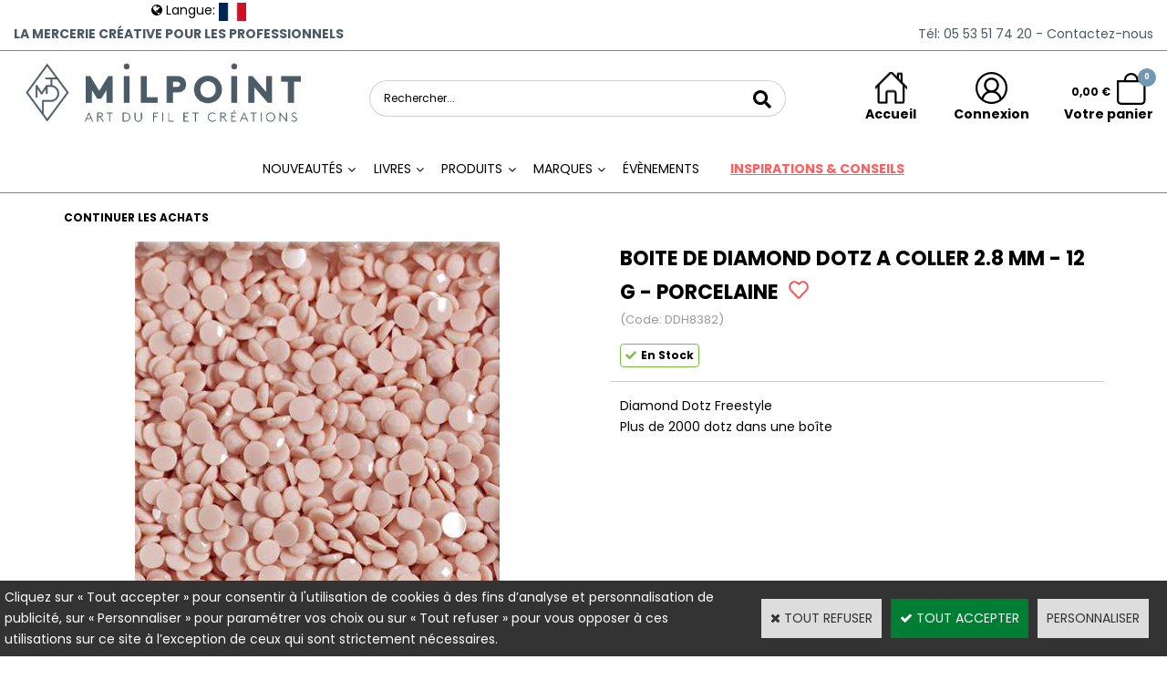

--- FILE ---
content_type: text/html
request_url: https://www.milpoint.com/boite-de-diamond-dotz-a-coller-28-mm-12-g-porcelaine-mini-4-b-c2x31082289
body_size: 28309
content:
<!DOCTYPE html>
<html>
<head>
<meta name="generator" content="Oxatis (www.oxatis.com)" />
<meta http-equiv="Content-Type" content="text/html; charset=ISO-8859-1" />
<meta http-equiv="Content-Language" content="fr" />
<title>BOITE DE DIAMOND DOTZ A COLLER 2.8 MM - 12 G - PORCELAINE</title>
<meta name="robots" content="index, follow, all" />
<meta http-equiv="Pragma" content="no-cache" />
<meta http-equiv="Expires" content="-1" />

<meta property="og:image" content="http://www.milpoint.com/Files/106358/Img/20/DDH8382-BOITE-DE-DIAMOND-DOTZ-A-COLLER-2-8-MM---12-G---PORCELAINE_1-d.jpg" />
<script>
if ('serviceWorker' in navigator) {
navigator.serviceWorker
.register('/sw.js', {
scope: '/'
})
.then(function(reg) {
if (reg.installing) {
console.warn('[SW] installing');
} else if (reg.waiting) {
console. warn ('[SW] installed');
} else if (reg.active) {
console. warn ('[SW] active');
}
})
.catch(function(error) {
console.error('[SW] Registration failed', error);
});
}
</script>

<link rel="canonical" href="https://www.milpoint.com/boite-de-diamond-dotz-a-coller-28-mm-12-g-porcelaine-mini-4-b-c2x31082289" /><link rel="StyleSheet" type="Text/css" href="Css/shared.css?v=51">
<link rel="StyleSheet" type="Text/css" href="DesignCss/bootstrap-grid.css?v=6.8">
<link id="-main-css-" rel="StyleSheet" type="Text/css" href="DesignCss/260000/45/style.css?v=2025.1.10-11.57.50">
<style type="text/css">IMG.BlackBox { border-color: #000000; }</style>
<script type="text/javascript" data-type="frontend-config">
window.oxInfos = {
	oxADContext : 0,
	oxCurrency : {mainFormat:"#&nbsp;&euro;",decSep:",",thousandsSep:".",taxMode:0,code:978},
	oxLang : 0,
	oxUser : null,
	oxAccid: 106358,
	oxCart: {
		total: 0,
		qty: 0,
		subTotalNet: 0,
		shippingOffered: 1
	},
	oxPriceConf: {
		priceIdx: null,
		vatMode: null,
		ecopartMode: null,
		ecopartAmount: 0,
		taxEngine: 0
	},
	oxProps: {
		allowCreation: false,
		decimalQty: false,
		decimalPlaces: 5
	}
};
</script>
<script type="text/javascript" data-type="frontend-frontAPI">
window.oxInfos = window.oxInfos || {};
window.oxInfos.corePublicPath = '/frontend/frontAPI/';
</script>
<script type="text/javascript" src="/frontend/frontAPI/frontAPI-es6.js?hash=3ded44ea47e09e1d31d3"></script>
<meta name="google-site-verification" content="oOYG9SUlK-PcRKWzVPkLCvmTCNTP9KsyeDxgCzc6HGk"/>
<meta name="google-site-verification" content="nvcS6sXS91q5dto80oaSwrrIDRTJs_2tWpS7Nmd0vsQ"/>

<script type="text/javascript" data-type="frontend-config">
window.name = "NG_DEFER_BOOTSTRAP!";
window.appDependencies = ['oxFramework'];
window.appConfig = window.appConfig||{};
window.oxAppsConfig = {};
window.oxModulesToLoad = [];
</script>
<link rel="StyleSheet" href="/frontend/angular-1.3.15/css/oxApps.css?v=2.152.7">
<script type="text/javascript" src="/frontend/angular-1.3.15/angularFramework.js?v=2.152.7"></script>
<script type="text/javascript" src="/frontend/angular-1.3.15/i18n/angular-locale_fr-fr.js"></script>
<!-- ## APPSCORE V2 - trouble [dsc] ## -->
<script>

</script>
<script type="text/javascript" src="/frontend/scripts/oxCart6App/oxCart6App.js"></script>
<script type="text/javascript">
oxCart.ANIMATION = true;
</script>
<!-- ## APPSCORE V2 ## -->
<script type="text/javascript">
</script>
<script type="text/javascript">
</script>

<script src="/frontend/angular-1.3.15/baseApp.js?v=2.152.7"></script>
<script type="text/javascript" src="/files/106358/Cfg/Appscfg-L0.js?v=2026-1-22-2&w=17202624542PM"></script>
<meta name="google-site-verification" content="oOYG9SUlK-PcRKWzVPkLCvmTCNTP9KsyeDxgCzc6HGk" />

<style type="text/css">
#loginSocial {
display: none;
}
</style>

<style type="text/css">
	
#hmenu li ul.submenu li a, #hmenu li ul.submenu li span {
	font-size: 13px !important;
}
	
.scfinishform #bodycolumn1 {
display:none;}

.scfinishform #bodycolumn2 {
margin:0 !important;
margin:0;
}

.searchpage #bodycolumn1 {
display:none;}

.searchpage #bodycolumn2 {
margin:0 !important;
margin:0;
	}

	.itemdetail .PBItemSku .PBShortTxt {
		font-size: 13px;
}

.itemlist .PBItemSku .PBShortTxt {
    font-size: 13px;
}
	/*AT-CE-19062023 */
.itemdetail .blocinscription {
    order: 91 !important;
}
	/*AT-CE-11062025 */
.c-app-wish-list-heart.ng-isolate-scope.ng-scope svg path {
stroke: red !important;
stroke-width: 50 !important;
	fill: transparent !important;
}
.c-app-wish-list-heart__cta-wrapper.ng-scope.c-app-wish-list-heart__cta-wrapper--active svg path {
    fill: red !important;
}


</style>

<!--script id="mcjs">!function(c,h,i,m,p){m=c.createElement(h),p=c.getElementsByTagName(h)[0],m.async=1,m.src=i,p.parentNode.insertBefore(m,p)}(document,"script","https://chimpstatic.com/mcjs-connected/js/users/61972e07e64d48fd8f0929b53/7449df2394c40bfeb5023c0cf.js");
</script--><script type="text/javascript" src="/Files/15269/cellUniformizer.js"></script>
<link rel="shortcut icon" href="Files/106358/favicon.ico">
<link rel="StyleSheet" type="Text/css" href="/frontend/Files/106358/v1/app.css">
<script type="text/javascript" src="Files/15269/coolPopups.js"></script>
<!--- 
<script src="/frontend/Files/106358/react/v1/app.js" id="app-script"></script>
--->
<script type="text/javascript">
	window.oxInfos=window.oxInfos||{};
	window.oxInfos.serverDatetime = '1/22/2026 5:26:46 AM';
	window.oxInfos.domain = 'https://www.milpoint.com';
	window.oxInfos.oxProps=window.oxInfos.oxProps||{};
	window.oxInfos.oxProps.loginByCode=0;
	;

window.oxInfos=window.oxInfos||{};
window.oxInfos.oxUserAgent={mac_os:"intel mac os x 10_15_7",macintosh:"intel mac os x 10_15_7",chrome:"131",ecmascript6:true};
window.oxInfos=window.oxInfos||{};window.oxInfos.oxEnv=window.oxInfos.oxEnv||{};
window.oxInfos.oxEnv.current={platform:'frontoffice'};
window.oxInfos.oxEnv.frontoffice='prod';
window.oxInfos.oxEnv.mobile='prod';
window.oxInfos.oxEnv.admin='prod';
window.oxInfos.oxEnv.apps='prod';
window.oxInfos.oxEnv.framework='prod';
window.oxInfos.oxEnv.dev='prod';
window.oxInfos.oxEnv.api='prod';
window.oxInfos.oxEnv.sw='prod';

document.cookie = "TestCookie=1" ;
if (document.cookie == "") window.location = "BrowserError.asp?ErrCode=1" ;
else document.cookie = 'TestCookie=; expires=Thu, 01 Jan 1970 00:00:00 GMT';
function PGFOnLoad() {
	if (typeof(OxPGFOnLoad) != "undefined") OxPGFOnLoad();
	if (typeof(OxBODYOnLoad) != "undefined") OxBODYOnLoad();
}
var OxLangID = 0 ;
</script>
<noscript><center><a href="BrowserError.asp?ErrCode=2&amp;LangID=0" rel="nofollow"><img src="Images/PGFJSErrL0.gif" border="0" alt="Err"></a><br/><br/></center></noscript>
<script>window.arrayGTM = window.arrayGTM || [];window.arrayGTM.push('GTM-TSKJ29T', 'GTM-M9CGH6P');</script>
<script src="/frontend/scripts/core/gtag.min.js" defer="true"></script>
</head>
<body onload="PGFOnLoad()" class="PB">
<script type="text/javascript" src="HLAPI.js"></script>
<script type="text/javascript">
function SubmitAction( nActionID, strFormAction, nValidate, nSkipSubmit, nSkipReturn ) {
	var bResult = true ;
	if (nActionID != null) document.MForm.ActionID.value = nActionID ;
	if ((strFormAction != null) && (strFormAction != "")) document.MForm.action= strFormAction ;
	if ( nValidate ) bResult = ValidateMForm();
	if ( nSkipSubmit == null ) nSkipSubmit = 0 ;
	if ( bResult && (nSkipSubmit == 0) ) document.MForm.submit();
	if ( nSkipReturn == 1 )
		return ;
	else
		return( bResult );
}
</script> 

<script language="javascript" src="WindowAPI.js"></script>
<form style="margin-bottom:0" name="PdtForm" method="GET" action="">
<input type="hidden" name="ItmID" value="0">
<input type="hidden" name="XMLOpt1" value="-1">
<input type="hidden" name="XMLOpt2" value="-1">
<input type="hidden" name="RelatedPdtIDs" value="">
<input type="hidden" name="PackagingID" value="">
</form>
<script language="javascript">
	function GetCtrlValue(objCtrl, varDefaultValue) {
		var nResult = varDefaultValue;
		switch (objCtrl.nodeName) {
			case 'SELECT':
				nResult = objCtrl.selectedIndex;
				break;
			case undefined:
				var nItemCount = objCtrl.length;
				if (nItemCount != null)
					for (var nIdx = 0; nIdx < nItemCount; nIdx++)
						if (objCtrl[nIdx].checked) {
							nResult = nIdx;
							break;
						}
				break;
		}
		return nResult;
	}

	function GetRelatedProducts() {
		var strResult = "", strSep = "";
		var objForm = document.MForm;
		for (var i = 0; i < objForm.elements.length; i++) {
			var e = objForm.elements[i];
			if (e.type == 'checkbox')
				if (e.checked)
					if (e.name == "OxRelatedPdt") {
						strResult = strResult + strSep + e.value;
						strSep = ","
					}
		}
		return strResult;
	}

	function PostFormData(bCustomHandlerOk, nProductID, strFormAction, strCanonicalUrl) {
		var bResult = false, objCtrl, nXMLOpt1 = -1, nXMLOpt2 = -1, strRelatedPdtIDs, strURLParams, nPackagingID;

		objCtrl = document.MForm["XMLOpt1"];
		if (objCtrl) nXMLOpt1 = GetCtrlValue(objCtrl, 0);
		objCtrl = document.MForm["XMLOpt2"];
		if (objCtrl) nXMLOpt2 = GetCtrlValue(objCtrl, 0);
		strRelatedPdtIDs = GetRelatedProducts();
		objCtrl = document.MForm["PackagingID"];
		if (objCtrl) nPackagingID = parseInt(objCtrl.value, 10);

		if (bCustomHandlerOk) {
			if (window.OxAddToCart) {
				strURLParams = "ItmID=" + nProductID + (nXMLOpt1 >= 0 ? "&XMLOpt1=" + nXMLOpt1 : "") + (nXMLOpt2 >= 0 ? "&XMLOpt2=" + nXMLOpt2 : "");
				strURLParams += (strRelatedPdtIDs.length > 0 ? "&RelatedPdtIDs=" + strRelatedPdtIDs : "");
				strURLParams += (nPackagingID != undefined ? "&PackagingID=" + nPackagingID : "");
				bResult = OxAddToCart(nProductID, strURLParams);
			}
		}
		if (!bResult) {
			//alert( nXMLOpt1 + ' ' + nXMLOpt2 );
			if (strCanonicalUrl) {
				document.PdtForm.action = strCanonicalUrl;
				document.PdtForm.removeChild(document.PdtForm["ItmID"]);
			} else {
				document.PdtForm.action = strFormAction;
				document.PdtForm["ItmID"].value = nProductID;
			}
			document.PdtForm["XMLOpt1"].value = nXMLOpt1;
			document.PdtForm["XMLOpt2"].value = nXMLOpt2;
			document.PdtForm["RelatedPdtIDs"].value = strRelatedPdtIDs;
			if (nPackagingID != undefined) document.PdtForm["PackagingID"].value = nPackagingID;
			document.PdtForm.submit();
		}
	}
	function ViewOption(nPdtOptID, url) {
		PostFormData(false, nPdtOptID, "PBSCProduct.asp", url);
	}
	function AddToCart(nPdtOptID) {
		PostFormData(true, nPdtOptID, "PBShoppingCart.asp");
	}
	function OnChooseOption(url, idx, optionValueID, name) {
		document.MForm["PDTOPTVALUEID" + idx].value = optionValueID;
		document.MForm["PDTOPTVALUENAME" + idx].value = name;
		OnChangeOption(url);
	}
	function OnChangeOption(url, cbIdx) {
		var nOptIdx, objSelect, strValues = "", strSep = "", nCurIdx;
		for (nOptIdx = 0; nOptIdx < 3; nOptIdx++) {
			objSelect = document.MForm["PDTOPTVALUEID" + nOptIdx];
			if (objSelect && objSelect.type == 'hidden') {
				strValues = strValues + strSep + document.MForm["PDTOPTVALUENAME" + nOptIdx].value;
				strSep = "]|["
			}
			else if (objSelect) {
				nCurIdx = objSelect.selectedIndex;
				if (nCurIdx >= 0) {
					strValue = objSelect.options[nCurIdx].text;
					if (cbIdx == nOptIdx) {
						var optionUrl = objSelect.options[nCurIdx].getAttribute('url');
						if (optionUrl && optionUrl.length > 0) url = optionUrl;
					}
					strValues = strValues + strSep + strValue;
					strSep = "]|["
				}
			}
		}
		document.MForm["HVOptSelected"].value = strValues;
		if (url)
			document.MForm.action = url;
		SubmitAction( 1);
	}
	function OnChangePackaging() {
		SubmitAction(2);
	}
</script>

<div id="maincontainer" class="sccatalog itemdetail is-template">

	<div id="headercontainer">
		<div id="headerarea">
<div class="header-main__container headertop">
		<div class="header-main__inner container--content-width headertop__inner">
	<div class="header-text__inner"><span id="headertext">La mercerie créative pour les professionnels</span></div>
			<div class="phonehead">
				<a  href="/PBCPPlayer.asp?ID=2276406" ><span>Tél: 05 53 51 74 20</span></a>
				<a  href="/PBCPPlayer.asp?ID=2276406" ><span>&nbsp;-&nbsp;Contactez-nous</span></a>
			</div>
		</div>	
			</div>		
			
			<div class="header-main__container">
		<div class="header-main__inner container--content-width">
			<div class="l-ox-grid l-ox-grid--bleed l-ox-grid--justify-space-between l-ox-grid--align-center">
				<div class="l-ox-grid__col-4 header-brand__container">
					<div class="header-item header-brand__inner">
						<div class="header-logo__inner"><a href="/"><img src="Files/106358/Img/13/Milpoint-Texte-Monogramme.png" alt="Logo milpoint art du fil et création"/></a></div>
						
						
					</div>
				</div>
				<div class="l-ox-grid__col-4 header-shop-search__container">
					
					<div class="header-item header-shop-search__inner"><div id="headerSearchBlock" class="header-search-block--shopping-cart"><form action="PBSearch.asp" method="get" name="headerSearch"><input type="hidden" name="ActionID" value="1"><input type="hidden" name="CCode" value="2"><input type="hidden" name="ShowSMImg" value="1"><input type="text" onfocus="this.value='';" id="headerSearchText" name="SearchText" class="searchtext" value="Rechercher..." size="18"><button class="blockbtn" type="submit"><span>OK</span></button></form></div></div>

				</div>
				<div class="l-ox-grid__col-4 header-user-menu__container">
					<div class="header-user-menu__inner">
						<div class="l-ox-grid l-ox-grid--bleed l-ox-grid--justify-end">
							
							<div class="l-ox-grid__col-auto header-home__container">
								<div class="header-home__inner"><a class="homeLink" href="/"><span>Accueil</span></a></div>
							</div>
							
							
							
							<div class="l-ox-grid__col-auto header-account__container">

								<div class="header-account__inner"><a class="accountLink" href="PBUserLogin.asp?CCode=33"><span>Compte</span></a></div>

							</div>
							<div class="l-ox-grid__col-auto header-shop-cart__container">

		
								
								
								<div id="headerInfoCart" class="header-shop-cart__inner cs cs-zone-click">
										<a href="/PBShoppingCart.asp?PBMInit=1" class="header-shop-cart__shop-cart">
											 <span class="cartPrice header-shop-cart__price">0,00&nbsp;&euro;</span>
										 <div class="blocpanier">
											 <span id="cartItems" class="header-shop-cart__qty">0</span>
											</div>
										  
										  
										 </a>
									 <a class="cartLink" href="PBShoppingCart.asp?PBMInit=1"><span>Votre panier</span></a>
								</div>
								
								
								
							</div>
						</div>
					</div>
				</div>
			</div>
		</div>
</div><div id="headermenu"><ul id="hmenu"><li class="begin">&nbsp;</li><li class="mititle" id="pmenu3354300" onmouseover="OxMenu('menu3354300',true)" onmouseout="OxMenu('menu3354300',false)"><a class="menu" id="amenu3354300" href="javascript:;">Nouveautés</a><div><ul class="submenu" id="menu3354300" onmouseover="OxSubMenu(this,true)" onmouseout="OxSubMenu(this,false)"><li class="begin">&nbsp;</li><li class="mispacer"></li><li class="misep"></li><li class="miimg menu-nouveaute-photo"><a class="menu" href="/nouveautes-produits-c112x1728049"><img src="Files/106358/Img/18/produits-small.png"/></a></li><li class="mitext menusep nouveaute-menu-produits-livres"><a class="menu" href="/nouveautes-produits-c112x1728219">PRODUITS</a></li><li class="misep"></li><li class="miimg menu-nouveaute-photo"><a class="menu" href="/nouveautes-livre-c112x1727750"><img src="Files/106358/Img/11/livres-small.png"/></a></li><li class="mitext menusep nouveaute-menu-produits-livres"><a class="menu" href="/nouveautes-livre-c112x1727750">LIVRES</a></li><li class="misep"></li><li class="end">&nbsp;</li></ul></div></li><li class="mititle menusep" id="pmenu4585193" onmouseover="OxMenu('menu4585193',true)" onmouseout="OxMenu('menu4585193',false)"><a class="menu" id="amenu4585193" href="javascript:;">Livres</a><div><ul class="submenu" id="menu4585193" onmouseover="OxSubMenu(this,true)" onmouseout="OxSubMenu(this,false)"><li class="begin">&nbsp;</li><li class="mititle menu_l0"><a class="menu" href="/livres-nouveautes-c112x1727750">NOUVEAUTÉS</a></li><li class="mititle menusep menu_l0"><a class="menu" href="/meilleures-ventes-livres-c112x1727956">MEILLEURES VENTES</a></li><li class="mititle menusep menu_l0"><a class="menu" href="/livres-bonnesaffaires-c112x1727751">BONNES AFFAIRES</a></li><li class="mititle menusep menu_l0"><a class="menu" href="/retour-en-stock-livre-c112x1727752">RETOUR EN STOCK</a></li><li class="mititle menusep menu_l0"><a class="menu" href="/fins-de-serie-livre-c112x1727753">FINS DE SÉRIE</a></li><li class="mispacer"></li><li class="misep menu_sep"></li><li class="mititle"><span>ÉDITEURS</span></li><li class="mitext menusep"><a class="menu" href="/les-editions-eyrolles">Eyrolles</a></li><li class="mitext menusep"><a class="menu" href="hachette-c102x4259263">Hachette</a></li><li class="mitext menusep"><a class="menu" href="les-editions-de-saxe-c102x4258997">Les éditions de Saxe</a></li><li class="mitext menusep"><a class="menu" href="le-temps-apprivoise-c102x4258969">Le Temps Apprivoisé</a></li><li class="mitext menusep"><a class="menu" href="la-plage-c102x4259219">La Plage</a></li><li class="mitext menusep"><a class="menu" href="mango-c102x4258989">Mango</a></li><li class="mitext menusep"><a class="menu" href="marabout-c102x4259105">Marabout</a></li><li class="mitext menusep"><a class="menu" href="editions-marie-claire-c102x4258979">Marie Claire</a></li><li class="mitext menusep"><a class="menu" href="solar-c102x4348747">Solar</a></li><li class="mitext menusep"><a class="menu" href="PBCPPlayer.asp?ID=2403975"><u>Voir tout</u></a></li><li class="misep menu_sep"></li><li class="mititle"><span>ACTIVITÉS</span></li><li class="mitext menusep"><a class="menu" href="/livres-de-broderie-c112x1727754">Broderie</a></li><li class="mitext menusep"><a class="menu" href="/livres-de-couture-c112x1727757">Couture</a></li><li class="mitext menusep"><a class="menu" href="/livres-de-tricot-c112x1727762">Tricot</a></li><li class="mitext menusep"><a class="menu" href="/livres-de-crochet-c112x1727758">Crochet</a></li><li class="mitext menusep"><a class="menu" href="/livres-de-macrame-c112x1727761">Macramé</a></li><li class="mitext menusep"><a class="menu" href="/livres-de-broderie-diamant-c112x1727756">Broderie Diamant</a></li><li class="mitext menusep"><a class="menu" href="/livres-de-do-it-yourself-c112x1727760">Do it yourself</a></li><li class="mitext menusep"><a class="menu" href="/livres-de-dentelle-c112x1727759">Dentelle</a></li><li class="mitext menusep"><a class="menu" href="/livres-de-patchwork-c112x1727763">Patchwork</a></li><li class="mitext menusep"><a class="menu" href="/livres-de-tapisserie-tissage-c112x1727764">Tapisserie & tissage</a></li><li class="mitext menusep"><a class="menu" href="tous-les-livres-c102x4355642"><u>Voir tout</u></a></li><li class="misep menu_sep"></li><li class="mititle"><span>TECHNIQUES</span></li><li class="mitext menusep"><a class="menu" href="/livre-de-broderie-sashiko-c112x1727766">Broderie Sashiko</a></li><li class="mitext menusep"><a class="menu" href="/livre-de-broderie-kogin-c112x1727767">Broderie Kogin</a></li><li class="mitext menusep"><a class="menu" href="/livre-granny-square-c112x1727769">Granny Square</a></li><li class="mitext menusep"><a class="menu" href="/livre-sur-le-tricot-circulaire-c112x1727770">Tricot Circulaire</a></li><li class="mitext menusep"><a class="menu" href="/livres-de-punch-needle-c112x1727771">Punch Needle</a></li><li class="mitext menusep"><a class="menu" href="/livres-de-torsade-c112x1727772">Torsade</a></li><li class="misep"></li><li class="mititle"><span>THEMES / SELECTIONS</span></li><li class="mitext menusep"><a class="menu" href="/livre-sur-les-amigurumis-c112x1727768">Amigurumis</a></li><li class="mitext menusep"><a class="menu" href="/livre-sur-les-bebes-c112x1727773">Bébés</a></li><li class="mitext menusep"><a class="menu" href="/livre-personnalisation-c112x1727777">Personnalisation</a></li><li class="mitext menusep"><a class="menu" href="/livre-sur-la-feutrine-c112x1727776">Feutrine</a></li><li class="mitext menusep"><a class="menu" href="/livres-de-patronnage-c112x1734328">Patronnage</a></li><li class="mitext menusep"><a class="menu" href="/livre-debutants-c112x1727774">Pour les débutants</a></li><li class="mitext menusep"><a class="menu" href="/livre-pour-les-experts-c112x1727775">Pour les experts</a></li><li class="end">&nbsp;</li></ul></div></li><li class="mititle menusep" id="pmenu4594357" onmouseover="OxMenu('menu4594357',true)" onmouseout="OxMenu('menu4594357',false)"><a class="menu" id="amenu4594357" href="javascript:;">Produits</a><div><ul class="submenu" id="menu4594357" onmouseover="OxSubMenu(this,true)" onmouseout="OxSubMenu(this,false)"><li class="begin">&nbsp;</li><li class="mititle menu_l0"><a class="menu" href="/nouveautes-produits-c112x1728219">NOUVEAUTÉS</a></li><li class="mititle menusep menu_l0"><a class="menu" href="/meilleures-ventes-produits-c112x1728220">MEILLEURES VENTES</a></li><li class="mititle menusep menu_l0"><a class="menu" href="/precommande-produits-c112x1728224">PRÉCOMMANDE</a></li><li class="mititle menusep menu_l0"><a class="menu" href="/bonnes-affaires-produits-c112x1728221">BONNES AFFAIRES</a></li><li class="mititle menusep menu_l0"><a class="menu" href="/retour-en-stock-produits-c112x1728222">RETOUR EN STOCK</a></li><li class="mititle menusep menu_l0"><a class="menu" href="/fins-de-serie-produits-c112x1728223">FINS DE SÉRIE</a></li><li class="mispacer menu_espace"></li><li class="misep"></li><li class="misep"></li><li class="mititle menu_l1"><a class="menu" href="aiguilles-crochets-c102x4359600">AIGUILLES & CROCHETS</a></li><li class="mitext menusep"><a class="menu" href="/aiguilles-a-main-c112x1732545">Aiguilles à main</a></li><li class="mitext menusep"><a class="menu" href="/aiguilles-circulaires-fixes-c112x1732546">Aiguilles circulaires fixes</a></li><li class="mitext menusep"><a class="menu" href="/aig-circ-interchangeables-c112x1732547">Aiguilles circulaires interchangeables</a></li><li class="mitext menusep"><a class="menu" href="/aig-simple-pointe-c112x1732548">Aiguilles simple pointe</a></li><li class="mitext menusep"><a class="menu" href="/aig-double-pointes-c112x1732549">Aiguilles double-pointes</a></li><li class="mitext menusep"><a class="menu" href="/crochets-c112x1732550">Crochets</a></li><li class="mitext menusep"><a class="menu" href="/crochets-double-pointes-c112x1732551">Crochets Double-Pointes</a></li><li class="mitext menusep"><a class="menu" href="/crochets-tunisiens-c112x1732552">Crochets Tunisiens</a></li><li class="mitext menusep"><a class="menu" href="tricotin-i-cord-tulip-c2x39981322">Tricotin</a></li><li class="mispacer menu_espace"></li><li class="mititle menusep menu_l1"><a class="menu" href="fils-cordes-c102x4362459">FILS & CORDES</a></li><li class="mitext menusep"><a class="menu" href="/fils-special-broderie-c112x1728240">Spécial Broderie</a></li><li class="mitext menusep"><a class="menu" href="/fils-special-crochet-c112x1728228">Spécial Crochet</a></li><li class="mitext menusep"><a class="menu" href="/fils-special-tricot-c112x1728229">Spécial Tricot</a></li><li class="mitext menusep"><a class="menu" href="/fils-special-macrame-c112x1728230">Spécial Macramé</a></li><li class="mitext menusep"><a class="menu" href="/fils-dentelle-c112x1728238">Spécial Dentelle</a></li><li class="mitext menusep"><a class="menu" href="/galons-ficelles-c112x1728237">Galons & ficelles</a></li><li class="mitext menusep"><a class="menu" href="/teinture-de-fils-c112x1732540">Teinture de fils</a></li><li class="misep"></li><li class="mititle menu_l1"><a class="menu" href="kits-patrons-c102x4362445">KITS & PATRONS</a></li><li class="mitext menusep"><a class="menu" href="/kits-enfant-c112x1735326">Kits pour les enfants</a></li><li class="mitext menusep"><a class="menu" href="/kits-broderie-c112x1728241">Kits Broderie</a></li><li class="mitext menusep"><a class="menu" href="/kits-broderie-japonaise-c112x1728242">Kits Broderie japonaise</a></li><li class="mitext menusep"><a class="menu" href="/kits-broderie-diamant-c112x1728243">Kits Broderie diamant</a></li><li class="mitext menusep"><a class="menu" href="/kits-feutrine-c112x1728244">Kits Feutrine</a></li><li class="mitext menusep"><a class="menu" href="/kit-crochet-c112x1728245">Kits Crochet</a></li><li class="mitext menusep"><a class="menu" href="/kits-tricot-c112x1732618">Kits Tricot</a></li><li class="mitext menusep"><a class="menu" href="/kits-macrame-c112x1728246">Kits Macramé</a></li><li class="mitext menusep"><a class="menu" href="/patrons-tutoriels-c112x1728247">Patrons & Tutoriels</a></li><li class="mitext menusep"><a class="menu" href="/diagrammes-c112x1728248">Diagrammes</a></li><li class="mispacer menu_espace"></li><li class="mititle menusep menu_l1"><a class="menu" href="outils-c102x4361700">OUTILS & ACCESSOIRES</a></li><li class="mitext menusep"><a class="menu" href="/special-couture-patch-c112x1732564">Spécial Couture Patchwork</a></li><li class="mitext menusep"><a class="menu" href="/special-tricot-crochet-c112x1732565">Spécial Tricot Crochet</a></li><li class="mitext menusep"><a class="menu" href="/special-broderie-c112x1732566">Spécial Broderie</a></li><li class="mitext menusep"><a class="menu" href="/outils-broderie-diamant-c112x1732619">Spécial Broderie Diamant</a></li><li class="mitext menusep"><a class="menu" href="/ciseaux-et-coupe-fils-c112x1732568">Ciseaux</a></li><li class="mitext menusep"><a class="menu" href="/loupes-lampes-c112x1732569">Lampes & Loupes</a></li><li class="mitext menusep"><a class="menu" href="/formes-tambours-et-metiers-c112x1732570">Formes, Tambours & Métiers</a></li><li class="mitext menusep"><a class="menu" href="/etiquettes-personnalisables-c112x1732571">Étiquettes personnalisables</a></li><li class="misep"></li><li class="mititle menu_l1"><a class="menu" href="tissus-c102x4362463">TISSUS</a></li><li class="mitext menusep"><a class="menu" href="/tissus-coton-c112x1732572">Coton et coton mélangé</a></li><li class="mitext menusep"><a class="menu" href="/tissus-coton-bio-bambou-c112x1732573">Coton bio & Bambou</a></li><li class="mitext menusep"><a class="menu" href="/jersey-c112x1732575">Jersey</a></li><li class="mitext menusep"><a class="menu" href="/viscose-c112x1732576">Viscose</a></li><li class="mitext menusep"><a class="menu" href="/polaire-sherpa-c112x1732577">Polaire & Sherpa</a></li><li class="mitext menusep"><a class="menu" href="/eponge-c112x1732578">Éponge</a></li><li class="mitext menusep"><a class="menu" href="/pul-impermeable-c112x1732579">PUL - imperméable</a></li><li class="mitext menusep"><a class="menu" href="/super-absorbant-zorb-c112x1732580">Super Absorbant</a></li><li class="mitext menusep"><a class="menu" href="/tissus-furoshiki-c112x1732714">Furoshiki</a></li><li class="mispacer menu_espace"></li><li class="mititle menusep menu_l1"><a class="menu" href="matieres-c102x4362458">MATIÈRES</a></li><li class="mitext menusep"><a class="menu" href="/feutrine-c112x1729084">Feutrine</a></li><li class="mitext menusep"><a class="menu" href="/vinyle-laque-perfore-c112x1729085">Vinyle Laqué Perforé</a></li><li class="mitext menusep"><a class="menu" href="/carton-perfore-c112x1729086">Carton Perforé</a></li><li class="mispacer menu_espace"></li><li class="misep"></li><li class="mititle"><a class="menu" href="entoilages-c102x4376080">ENTOILAGES</a></li><li class="mitext menusep"><a class="menu" href="/entoilages-thermocollants-c112x1733681">Thermocollants</a></li><li class="mitext menusep"><a class="menu" href="/entoilages-non-thermocollants-c112x1733682">Non thermocollants</a></li><li class="mitext menusep"><a class="menu" href="/entoilages-tisses-c112x1733683">Tissés</a></li><li class="mitext menusep"><a class="menu" href="/entoilages-non-tisses-c112x1733684">Non tissés</a></li><li class="mitext menusep"><a class="menu" href="/toiles-a-patrons-a-beurre-c112x1733685">Toiles à patrons et à beurre</a></li><li class="mitext menusep"><a class="menu" href="/toiles-tailleurs-c112x1733686">Toiles tailleurs</a></li><li class="mitext menusep"><a class="menu" href="/percales-toiles-mailles-c112x1733687">Percales, toiles et mailles</a></li><li class="mitext menusep"><a class="menu" href="/molletons-feutres-rembourrages-c112x1733688">Molletons, feutrines & rembourrages</a></li><li class="mispacer menu_espace"></li><li class="mititle menusep menu_l1"><a class="menu" href="toiles-c102x4362465">TOILES</a></li><li class="mitext menusep"><a class="menu" href="/toiles-a-broder-c112x1729087">Toiles à broder</a></li><li class="mitext menusep"><a class="menu" href="/toiles-point-de-croix-c112x1729088">Toiles Point de Croix</a></li><li class="mitext menusep"><a class="menu" href="/toiles-sashiko-c112x1729089">Toiles Sashiko</a></li><li class="mispacer menu_espace"></li><li class="misep"></li><li class="mititle menu_l1"><a class="menu" href="rangements-c102x4361878">RANGEMENTS</a></li><li class="mitext menusep"><a class="menu" href="/sacs-a-projets-c112x1728934">Sacs à projets</a></li><li class="mitext menusep"><a class="menu" href="/etuis-d-aiguilles-crochets-c112x1728935">Étuis d'aiguilles / crochets</a></li><li class="mitext menusep"><a class="menu" href="/rangements-accessoires-c112x1728936">Spécial Accessoires</a></li><li class="mitext menusep"><a class="menu" href="/rangements-crochet-c112x1728937">Spécial Crochet</a></li><li class="mitext menusep"><a class="menu" href="/rangements-tricot-c112x1728938">Spécial Tricot</a></li><li class="mitext menusep"><a class="menu" href="/rangements-broderie-c112x1728939">Spécial Broderie</a></li><li class="mitext menusep"><a class="menu" href="/sacs-lifestyle-c112x1728940">Lifestyle</a></li><li class="mispacer menu_espace"></li><li class="mititle menusep menu_l1"><a class="menu" href="entretien-c102x4362149">ENTRETIEN</a></li><li class="mitext menusep"><a class="menu" href="/baumes-c112x1729055">Baumes</a></li><li class="mitext menusep"><a class="menu" href="/entretien-du-cuir-c112x1729056">Spécial Cuir</a></li><li class="mitext menusep"><a class="menu" href="/rasoirs-anti-bouloches-c112x1729057">Rasoirs anti-peluches</a></li><li class="mitext menusep"><a class="menu" href="/fers-a-repasser-c112x1729064">Fers à repasser</a></li><li class="mitext menusep"><a class="menu" href="/lessives-detachants-c112x1729065">Lessives & Détachants</a></li><li class="end">&nbsp;</li></ul></div></li><li class="mititle menusep" id="pmenu3305187" onmouseover="OxMenu('menu3305187',true)" onmouseout="OxMenu('menu3305187',false)"><a class="menu" id="amenu3305187" href="javascript:;">Marques</a><div><ul class="submenu" id="menu3305187" onmouseover="OxSubMenu(this,true)" onmouseout="OxSubMenu(this,false)"><li class="begin">&nbsp;</li><li class="mititle"><span>NOS MARQUES</span></li><li class="mititle menusep"><span>A</span></li><li class="mitext menusep"><a class="menu" href="abc-collection-c102x4259448">aBC Collection</a></li><li class="mitext menusep"><a class="menu" href="/distributeur-amodex">Amodex</a></li><li class="mitext menusep"><a class="menu" href="au-ver-a-soie-c102x4259135">Au Ver à Soie</a></li><li class="mititle menusep"><span>C</span></li><li class="mitext menusep"><a class="menu" href="/carson-loupes-lampes">Carson</a></li><li class="mitext menusep"><a class="menu" href="chiaogoo-c102x4256413">ChiaoGoo</a></li><li class="mitext menusep"><a class="menu" href="the-cinnamon-patch-c102x4259071">The Cinnamon Patch</a></li><li class="mitext menusep"><a class="menu" href="/distributeur- corderie palus">Corderie Palus</a></li><li class="mitext menusep"><a class="menu" href="cousines-et-compagnie-c102x4259085">Cousines et Compagnie</a></li><li class="mitext menusep"><a class="menu" href="couture-generale-c102x4296592">Couture générale</a></li><li class="mitext menusep"><a class="menu" href="the-crafty-kit-c102x4401974">The Crafty Kit</a></li><li class="mitext menusep"><a class="menu" href="creapassions-c102x4388329">Créapassions</a></li><li class="mititle menusep"><span>D</span></li><li class="mitext menusep"><a class="menu" href="dashwood-studio-c102x4259103">Dashwood studio</a></li><li class="mitext menusep"><a class="menu" href="/distributeur- diamond dotz ">Diamond Dotz</a></li><li class="mitext menusep"><a class="menu" href="diamond-art-c102x4259504">Diamond Art</a></li><li class="mitext menusep"><a class="menu" href="dotz-box-c102x4259529">Dotz Box</a></li><li class="mitext menusep"><a class="menu" href="dotz-decor-c102x4387720">Dotz Décor</a></li><li class="mitext menusep"><a class="menu" href="dotzies-c102x4259640">Dotzies</a></li><li class="mitext menusep"><a class="menu" href="dutch-heritage-c102x4277808">Dutch Heritage</a></li><li class="misep"></li><li class="mititle"><span>E</span></li><li class="mitext menusep"><a class="menu" href="ecoresponsable-c102x4259516">Ecoresponsable</a></li><li class="mitext menusep"><a class="menu" href="404-editions-c102x4348744">Éditions 404</a></li><li class="mitext menusep"><a class="menu" href="elbesee-c102x4259094">Elbesee</a></li><li class="mitext menusep"><a class="menu" href="esmod-c102x4259099">Esmod</a></li><li class="mitext menusep"><a class="menu" href="/distributeur-eucalan">Eucalan</a></li><li class="mitext menusep"><a class="menu" href="/les-editions-eyrolles">Eyrolles</a></li><li class="mititle menusep"><span>F</span></li><li class="mitext menusep"><a class="menu" href="fabricartem-c102x4394541">FabricArtem</a></li><li class="mitext menusep"><a class="menu" href="flammarion-c102x4259333">Flammarion</a></li><li class="mitext menusep"><a class="menu" href="first-editions-c102x4348738">First Éditions</a></li><li class="mitext menusep"><a class="menu" href="folch-c102x4395657">Folch</a></li><li class="mitext menusep"><a class="menu" href="les-french-kits-c102x4259532">French Kits</a></li><li class="mititle menusep"><span>G</span></li><li class="mitext menusep"><a class="menu" href="gleener-c102x4277803">Gleener</a></li><li class="mitext menusep"><a class="menu" href="go-handmade-c102x4259236">Go Handmade</a></li><li class="mitext menusep"><a class="menu" href="gusto-wool-c102x4397718">Gusto Wool</a></li><li class="mititle menusep"><span>H</span></li><li class="mitext menusep"><a class="menu" href="hachette-c102x4259263">Hachette</a></li><li class="mitext menusep"><a class="menu" href="/distributeur-heritagecrafts">Heritage Crafts</a></li><li class="mitext menusep"><a class="menu" href="hoooked-c102x4317133">Hoooked</a></li><li class="mititle menusep"><span>I</span></li><li class="mitext menusep"><a class="menu" href="iam-patterns-c102x4259125">Iam Patterns</a></li><li class="misep"></li><li class="mititle"><span>K</span></li><li class="mitext menusep"><a class="menu" href="kbmark-c102x4317442">KBmark</a></li><li class="mitext menusep"><a class="menu" href="kurenai-c102x4259446">Kurenai</a></li><li class="mititle menusep"><span>L</span></li><li class="mitext menusep"><a class="menu" href="la-croix-et-la-maniere-c102x4258976">La Croix et La Manière</a></li><li class="mitext menusep"><a class="menu" href="ladybird-c102x4259301">Ladybird</a></li><li class="mitext menusep"><a class="menu" href="la-plage-c102x4259219">La Plage</a></li><li class="mitext menusep"><a class="menu" href="le-temps-apprivoise-c102x4258969">Le Temps Apprivoisé</a></li><li class="mitext menusep"><a class="menu" href="lecien-c102x4259177">Lecien</a></li><li class="mitext menusep"><a class="menu" href="les-editions-de-saxe-c102x4258997">Les éditions de Saxe</a></li><li class="mitext menusep"><a class="menu" href="l-inedite-c102x4259003">L'inédite</a></li><li class="mititle menusep"><span>M</span></li><li class="mitext menusep"><a class="menu" href="mango-c102x4258989">Mango</a></li><li class="mitext menusep"><a class="menu" href="marabout-c102x4259105">Marabout</a></li><li class="mitext menusep"><a class="menu" href="PBCPPlayer.asp?ID=2391624">Éditions Marie-Claire</a></li><li class="mitext menusep"><a class="menu" href="milpoint-studio-c102x4259131">Milpoint Studio</a></li><li class="mitext menusep"><a class="menu" href="/distributeur-minestamp">Mine Stamp</a></li><li class="mitext menusep"><a class="menu" href="mon-petit-kit-c102x4296599">mon petit kit</a></li><li class="mitext menusep"><a class="menu" href="muud-c102x4311621">muud</a></li><li class="mititle menusep"><span>N</span></li><li class="mitext menusep"><a class="menu" href="naka-c102x4351340">Naka</a></li><li class="mitext menusep"><a class="menu" href="neva-c102x4259181">Néva</a></li><li class="misep"></li><li class="mititle"><span>O</span></li><li class="mitext menusep"><a class="menu" href="oliso-c102x4356878">Oliso</a></li><li class="mitext menusep"><a class="menu" href="olympus-c102x4259444">Olympus</a></li><li class="mitext menusep"><a class="menu" href="/distributeur-orchidea">Orchidéa</a></li><li class="mititle menusep"><span>P</span></li><li class="mitext menusep"><a class="menu" href="pako-c102x4259304">Pako</a></li><li class="mitext menusep"><a class="menu" href="premax-c102x4258993">Premax</a></li><li class="mitext menusep"><a class="menu" href="procool-c102x4259575">ProCool</a></li><li class="mitext menusep"><a class="menu" href="proeco-c102x4259573">ProECO</a></li><li class="mitext menusep"><a class="menu" href="prosoft-c102x4259580">ProSoft</a></li><li class="mititle menusep"><span>S</span></li><li class="mitext menusep"><a class="menu" href="sevenberry-c102x4259373">Sevenberry</a></li><li class="mitext menusep"><a class="menu" href="simply-dotz-c102x4259615">Simply Dotz</a></li><li class="mitext menusep"><a class="menu" href="solar-c102x4348747">Éditions Solar</a></li><li class="mitext menusep"><a class="menu" href="spun-silk-world-c102x4399963">Spun Silk</a></li><li class="mitext menusep"><a class="menu" href="stof-fabrics-c102x4258972">Stof fabrics</a></li><li class="mititle menusep"><span>T</span></li><li class="mitext menusep"><a class="menu" href="tamar-ny-c102x4405858">Tamar Ny</a></li><li class="mitext menusep"><a class="menu" href="/distributeur-taylorseville-outils-astucieux">Taylor Seville</a></li><li class="mitext menusep"><a class="menu" href="texticap-c102x4376545">Texticap</a></li><li class="mitext menusep"><a class="menu" href="/tulip">Tulip</a></li><li class="mititle menusep"><span>U</span></li><li class="mitext menusep"><a class="menu" href="un-dimanche-apres-midi-c102x4259509">Un Dimanche Après Midi</a></li><li class="mitext menusep"><a class="menu" href="urth-yarns-c102x4398853">Urth Yarns</a></li><li class="mititle menusep"><span>Z</span></li><li class="mitext menusep"><a class="menu" href="PBCPPlayer.asp?ID=2400632">Zorb</a></li><li class="end">&nbsp;</li></ul></div></li><li class="mititle menusep"><a class="menu" href="PBCPPlayer.asp?ID=2342200">ÉVÈNEMENTS</a></li><li class="mititle menusep menu_hightlight"><a class="menu" href="PBCPPlayer.asp?ID=2347444">Inspirations & conseils</a></li><li class="end">&nbsp;</li></ul></div>
<script type="text/javascript">
function OxMenu(menu,display){
	var objElem=(document.getElementById)?document.getElementById(menu):document[menu];
	objElem.style.visibility=display?'visible':'hidden';
}
function OxHandleSubMenu(id,over){
	var newClass='subactive', objElem=(document.getElementById)?document.getElementById(id):document[id];
	if (!objElem) return;
	var cls = objElem.className, idx = (' '+cls+' ').indexOf(' ' + newClass + ' ');
	if (over){ if(idx<0) objElem.className=cls+(cls?' ':'')+newClass;
	}else if(idx>=0) objElem.className=objElem.className.replace(new RegExp('(\\s|^)'+newClass+'(\\s|$)'),' ');
}
function OxSubMenu(elem,over){
	OxHandleSubMenu('a'+elem.id,over);
}
</script>

		</div>
	</div>
	<div id="bodycontainer">
		<div id="bodyarea">
		<div id="bodycolumn1"></div>
		<div id="bodycolumn3"></div><!-- bodycolumn3 -->
		<div id="bodycolumn2" class="widecolumn2">
			<div id="bodydata"><!--DATA-->

<form name="MForm" method="POST" action="PBSCProduct.asp">
<input type="hidden" name="ActionID" value="0">
<input type="hidden" name="HVProductID" value="31082289">
<input type="hidden" name="HVParentID" value="">
<input type="hidden" name="HVOptSelected" value="">
<link rel="stylesheet" type="text/css" href="/frontend/design/css/oxProductTemplatesShared.min.css"><div class="c-ox-product-detail c-ox-product-detail--template-studio-simple"><div class="c-ox-product-detail__product l-ox-grid l-ox-grid--bleed l-ox-grid--direction-column" data-pdt-sku="DDH8382" data-pdt-id="31082289" data-pdt-parent-id="" data-pdt-type="0"><div class="c-ox-product-detail__return-container l-ox-page__container"><div class="l-ox-page__inner bt-return-zone l-ox-grid l-ox-grid--bleed l-ox-grid--align-baseline"><div class="bt-returna l-ox-grid__col-auto"><a class="btnmain" id="btnretitems" href="PBSCCatalog.asp?ActionID=67240192"><span>Continuer les achats</span></a></div></div></div><div class="c-ox-product-detail__main-container l-ox-page__container"><div class="l-ox-page__inner l-ox-grid l-ox-grid--bleed"><div class="c-ox-product-detail__img-container l-ox-grid__col-fill"><script type="text/javascript" src="/JavaScript/MagicZoom/V3/magiczoomplus-scroll.js"></script><script>var mzOptions = { hint: 'off'};var MagicScrollOptions = {width: '85px',height: '500px'};</script><div class="c-ox-imgzoom has-carousel c-ox-imgzoom--vertical imgcontainer"><div id="imgmain" class="c-ox-imgzoom__main" style="height:500px;width:500px;"><a href="Files/106358/Img/04/DDH8382-BOITE-DE-DIAMOND-DOTZ-A-COLLER-2-8-MM---12-G---PORCELAINE_1-z.jpg" class="MagicZoom" data-options="upscale:false;zoomMode:zoom;selectorTrigger:hover;" id="zoom31082289-80"><img  width="400"  alt="BOITE DE DIAMOND DOTZ A COLLER 2.8 MM - 12 G - PORCELAINE" itemprop="image" src="Files/106358/Img/20/DDH8382-BOITE-DE-DIAMOND-DOTZ-A-COLLER-2-8-MM---12-G---PORCELAINE_1-d.jpg"></a></div></div></div><div class="c-ox-product-detail__infos-container l-ox-grid__col-fill l-ox-grid l-ox-grid--direction-column"><div class="c-ox-product-detail__name l-ox-grid__col-auto l-ox-grid__col--bleed-y"><h1 class="PBMainTxt PBItemTitle">BOITE DE DIAMOND DOTZ A COLLER 2.8 MM - 12 G - PORCELAINE</h1></div><div class="c-ox-product-detail__brand-name l-ox-grid__col-auto"><div class="c-ox-brand-name PBMainTxt">Diamond Dotz</div></div><div class="c-ox-product-detail__brand-image l-ox-grid__col-auto"><div class="c-ox-brand-image"><img class="c-ox-brand-image__image" src="Files/106358/Img/03/logo-diamonddotz.png"></div></div><div class="c-ox-product-detail__sku l-ox-grid__col-auto l-ox-grid__col--bleed-y"><div class="PBItemSku"><span class="PBShortTxt">(Code: DDH8382)</span></div></div><div class="c-ox-product-detail__stock l-ox-grid__col-auto l-ox-grid__col--bleed-y"><table class="PBStockTbl"><tr><td align="right"><span class="PBShortTxt PBMsgInStock">En Stock</span></td></tr></table><meta itemprop="availability" content="InStock" /></div><div class="c-ox-product-detail__small-description l-ox-grid__col-auto"><span class="PBLongTxt PBItemShortDesc"><!--#WYSIWYG#--><span id="docs-internal-guid-0f912fef-7fff-934f-12dd-b3c98f0dc85b">Diamond Dotz Freestyle <br />Plus de 2000 dotz dans une boîte</span></span></div><div class="c-ox-product-detail__price-zone l-ox-grid__col-auto"></div><div class="c-ox-product-detail__weight l-ox-grid__col-auto">0g          </div><div class="c-ox-product-detail__buy-button l-ox-grid__col-auto l-ox-grid__col--bleed-y"><div id='btnLocation'></div><div id='btnLocation'></div></div><div class="c-ox-product-detail__insertion-block l-ox-grid__col-auto"><script type="text/javascript" src="//s7.addthis.com/js/250/addthis_widget.js#username=xa-4ba29a0005bb5f74"></script></div></div></div></div><div class="c-ox-product-detail__app-bundle-conf l-ox-page__container"></div><div class="c-ox-product-detail__description l-ox-page__container"><div class="l-ox-page__inner"><span class="PBLongTxt PBItemDesc" itemprop="description"><!--#WYSIWYG#--><span id="docs-internal-guid-b4927bf5-7fff-ad0c-59c1-2d621c31ae2b"><p dir="ltr" style="line-height:1.38;margin-top:0pt;margin-bottom:0pt;"><span style="font-variant-numeric: normal; font-variant-east-asian: normal; vertical-align: baseline; font-weight: bold;">Boîte de diamant rond à coller de la marque<a href="PBSCCatalog.asp?BrandID=266053" rel="hlid[=]2[&amp;]comp[=]2[&amp;]brandid[=]266053" style=""> DIAMOND DOTZ .<br /></a></span></p><div style="text-align: right;"><table style="border-collapse:collapse;width:100%;"><tbody><tr><td><div><span style="text-align: left;"><br /><div style="text-align: left;">Achat par multiple de 4 boîtes</div></span></div><div style="text-align: left;"><span style="font-weight: normal;">Diamant : standard</span></div><div style="text-align: left;"><span style="font-weight: normal;">Taille : 2.8 mm</span></div><div style="text-align: left;"><span style="font-weight: normal;">Poids : 12 g (environ 2000 dotz) par boîte</span></div><div style="text-align: left;"><span style="font-weight: normal;">Couleur : porcelaine</span></div><div style="text-align: left;"><span style="font-weight: normal;">Boîte pegboardable</span></div></td><td style="text-align: center;"><br /><img src="/Files/106358/Img/03/freestyleDD-logo.png" alt="" border="0" style="float: none; margin: 0px; width: 120px; height: 120px;" title="" /></td></tr></tbody></table></div></span><p dir="ltr" style="line-height:1.38;margin-top:0pt;margin-bottom:4pt;"><span style="font-variant-numeric: normal; font-variant-east-asian: normal; vertical-align: baseline;"><br />Accompagn&eacute;s de produits indispensables comme </span><span style="font-variant-numeric: normal; font-variant-east-asian: normal; text-decoration-skip-ink: none; vertical-align: baseline;"><a href="javascript:window.open('https://www.milpoint.com/toiles-colles-et-adhesifs-c102x3818480','HLWindow1','toolbar=yes,menubar=yes,scrollbars=yes,resizable=yes');void(0);" rel="hlid[=]1[&amp;]href[=]https://www.milpoint.com/toiles-colles-et-adhesifs-c102x3818480">les toile</a>s</span><span style="font-variant-numeric: normal; font-variant-east-asian: normal; vertical-align: baseline;"><a href="javascript:window.open('https://www.milpoint.com/toiles-colles-et-adhesifs-c102x3818480','HLWindow1','toolbar=yes,menubar=yes,scrollbars=yes,resizable=yes');void(0);">,</a><a href="javascript:window.open('https://www.milpoint.com/blister-de-8-stylets-diamond-dotz-c2x31006422','HLWindow1','toolbar=yes,menubar=yes,scrollbars=yes,resizable=yes');void(0);" rel="hlid[=]1[&amp;]href[=]https://www.milpoint.com/blister-de-8-stylets-diamond-dotz-c2x31006422"> </a></span><span style="font-variant-numeric: normal; font-variant-east-asian: normal; text-decoration-skip-ink: none; vertical-align: baseline;"><a href="javascript:window.open('https://www.milpoint.com/blister-de-8-stylets-diamond-dotz-c2x31006422','HLWindow1','toolbar=yes,menubar=yes,scrollbars=yes,resizable=yes');void(0);">les stylet</a>s</span><span style="font-variant-numeric: normal; font-variant-east-asian: normal; vertical-align: baseline;">, <a href="javascript:window.open('https://www.milpoint.com/blister-de-8-plateaux-pour-diamond-dotz-c2x31006416','HLWindow1','toolbar=yes,menubar=yes,scrollbars=yes,resizable=yes');void(0);" rel="hlid[=]1[&amp;]href[=]https://www.milpoint.com/blister-de-8-plateaux-pour-diamond-dotz-c2x31006416">l</a></span><span style="font-variant-numeric: normal; font-variant-east-asian: normal; text-decoration-skip-ink: none; vertical-align: baseline;"><a href="javascript:window.open('https://www.milpoint.com/blister-de-8-plateaux-pour-diamond-dotz-c2x31006416','HLWindow1','toolbar=yes,menubar=yes,scrollbars=yes,resizable=yes');void(0);">e plateau</a></span><span style="font-variant-numeric: normal; font-variant-east-asian: normal; vertical-align: baseline;"><a href="javascript:window.open('https://www.milpoint.com/blister-de-8-plateaux-pour-diamond-dotz-c2x31006416','HLWindow1','toolbar=yes,menubar=yes,scrollbars=yes,resizable=yes');void(0);">&nbsp;</a>ou encore<a href="javascript:window.open('https://www.milpoint.com/blister-de-4-pots-de-cire-diamond-dotz-c2x31006426','HLWindow1','toolbar=yes,menubar=yes,scrollbars=yes,resizable=yes');void(0);" rel="hlid[=]1[&amp;]href[=]https://www.milpoint.com/blister-de-4-pots-de-cire-diamond-dotz-c2x31006426"> </a></span><span style="font-variant-numeric: normal; font-variant-east-asian: normal; text-decoration-skip-ink: none; vertical-align: baseline;"><a href="javascript:window.open('https://www.milpoint.com/blister-de-4-pots-de-cire-diamond-dotz-c2x31006426','HLWindow1','toolbar=yes,menubar=yes,scrollbars=yes,resizable=yes');void(0);">la cire</a></span><span style="font-variant-numeric: normal; font-variant-east-asian: normal; vertical-align: baseline;">, ces strass permettent de cr&eacute;er votre design personnalis&eacute;.</span></p><p dir="ltr" style="line-height:1.38;margin-top:0pt;margin-bottom:4pt;"><span style="font-variant-numeric: normal; font-variant-east-asian: normal; vertical-align: baseline;">Grâce à la <a href="javascript:window.open('https://www.milpoint.com/colle-diamond-dotz-75-ml-pour-tissus-papier-métal-bois-verre-c2x31001277','HLWindow1','toolbar=yes,menubar=yes,scrollbars=yes,resizable=yes');void(0);" rel="hlid[=]1[&amp;]href[=]https://www.milpoint.com/colle-diamond-dotz-75-ml-pour-tissus-papier-métal-bois-verre-c2x31001277">colle tout support</a> et aux<a href="javascript:window.open('https://www.milpoint.com/toiles-colles-et-adhesifs-c102x3818480','HLWindow1','toolbar=yes,menubar=yes,scrollbars=yes,resizable=yes');void(0);" rel="hlid[=]1[&amp;]href[=]https://www.milpoint.com/toiles-colles-et-adhesifs-c102x3818480">&nbsp;toiles adh&eacute;sives</a> Diamond Dotz, les diamants s'adaptent à de nombreuses surfaces telles que le textile, le verre, le m&eacute;tal, la c&eacute;ramique, le bois, etc.<br /></span></p><p dir="ltr" style="line-height: 1.38; margin-top: 0pt; margin-bottom: 0pt; padding: 0pt 0pt 4pt;"><span style="font-variant-numeric: normal; font-variant-east-asian: normal; vertical-align: baseline;">Les diamants sont fabriqu&eacute;s avec des mat&eacute;riaux de qualit&eacute;, test&eacute;s pour être entièrement conformes aux règlements de l'Union Europ&eacute;enne. (certification EN71-3)<br /><span id="docs-internal-guid-b4927bf5-7fff-ad0c-59c1-2d621c31ae2b"></span></span></p><p dir="ltr" style="line-height: 1.38; margin-top: 0pt; margin-bottom: 0pt; padding: 0pt 0pt 4pt;"><span style="font-variant-numeric: normal; font-variant-east-asian: normal; vertical-align: baseline;"><br />Il est l’heure de laisser place à la cr&eacute;ativit&eacute;, lib&eacute;rez votre imagination.<br /></span></p><p dir="ltr" style="line-height: 1.38; margin-top: 0pt; margin-bottom: 4pt;"><span style="font-variant-numeric: normal; font-variant-east-asian: normal; vertical-align: baseline;">Les possibilit&eacute;s de design seront sans fin !</span></p><br /><iframe width="560" height="315" src="https://www.youtube.com/embed/ojKcq0p3kbE" frameborder="0" allow="accelerometer; autoplay; encrypted-media; gyroscope; picture-in-picture" allowfullscreen=""></iframe><br /><br />Photo non contractuelle, la couleur des perles peut varier selon les &eacute;crans.<br /><span style="text-decoration-line: underline;"><br /></span><span id="docs-internal-guid-eadb4c1b-7fff-a9cb-58c7-c561cb5d0ba8"><p dir="ltr" style="line-height:1.38;margin-top:0pt;margin-bottom:0pt;"><span style="font-variant-numeric: normal; font-variant-east-asian: normal; text-decoration-skip-ink: none; vertical-align: baseline; text-decoration-line: underline;"><a href="javascript:window.open('https://www.milpoint.com/strass-diamant-par-couleur-c102x3818479','HLWindow1','toolbar=yes,menubar=yes,scrollbars=yes,resizable=yes');void(0);">D’autres couleurs de strass sont disponibles chez votre distributeur Milpoint.</a></span></p><div><span style="font-size: 12pt; font-family: Arial; font-variant-numeric: normal; font-variant-east-asian: normal; text-decoration-line: underline; text-decoration-skip-ink: none; vertical-align: baseline; white-space: pre-wrap;"><br /></span></div></span></span></div></div><div class="l-ox-page__container blocinscription"><div data-layout="{&quot;desktop&quot;:[12],&quot;tablet&quot;:[12],&quot;mobile&quot;:[12]}" data-jss-id="jss1uu3r6e" class="ox-row l-ox-row jss1uu3r6e"><div class="ox-row__inner l-ox-row__inner"><div data-jss-id="jss14qg3fv" class="ox-row__col l-ox-row__col l-ox-row__col-12 l-ox-row__col-md-12 l-ox-row__col-sm-12 jss14qg3fv"><div data-jss-id="jssb91mkx" class="ox-div jssb91mkx"><div data-jss-id="jsssobp4j" class="ox-div jsssobp4j"><div data-jss-id="jssftw1so" class="ox-text jssftw1so"><div class="ox-text__inner"><div><span style="color: #ffffff;"><strong>professionnel ?&nbsp;</strong></span></div></div></div><div data-jss-id="jss16x5uq0" class="ox-text jss16x5uq0"><div class="ox-text__inner"><div><span style="color: #ffffff;">Renseigner vos coordonn&eacute;es pour ouvrir votre compte client</span></div></div></div><div data-jss-id="jssj5aysb" class="ox-div jssj5aysb"><div rel="hlid[=]2[&amp;]comp[=]33" data-jss-id="jssgbbtc5" class="ox-button jssgbbtc5"><a class="btnmain c-button c-button--primary" href="PBUserAccount.asp?PBMInit=1" rel="hlid[=]2[&amp;]comp[=]33" target="_self"><span class="c-button__inner">déjà inscrit ? se connecter</span></a></div><div rel="hlid[=]2048[&amp;]href[=]https://form.jotform.com/232691588066063" data-jss-id="jss1qgzthn" class="ox-button jss1qgzthn"><a class="btnmain c-button c-button--primary" href="https://form.jotform.com/232691588066063" rel="hlid[=]2048[&amp;]href[=]https://form.jotform.com/232691588066063" target="_self"><span class="c-button__inner">je m'inscris</span></a></div><div rel="hlid[=]128[&amp;]cpid[=]1479203" data-jss-id="jssmccilx" class="ox-button jssmccilx"><a class="btnmain c-button c-button--primary" href="PBCPPlayer.asp?ID=1479203" rel="hlid[=]128[&amp;]cpid[=]1479203" target="_self"><span class="c-button__inner">Lire les conditions</span></a></div></div></div></div></div></div></div><style data-jss data-wbid="2276395" data-usage="oxPagebuilderCss">.jss1uu3r6e > .l-ox-row__inner > .l-ox-row__col {
  padding-left: 15px;
  padding-right: 15px;
}
.jss1uu3r6e > .l-ox-row__inner {
  max-width: calc(100% + 15px + 15px);
  margin-left: -15px;
  margin-right: -15px;
}

.jssb91mkx {
  height: 200px;
  display: flex;
  align-items: center;
  border-color: rgba(66, 81, 91, 1);
  border-style: solid;
  justify-content: center;
  background-color: rgba(66, 81, 91, 1);
  border-top-width: 3px;
  border-left-width: 3px;
  border-right-width: 3px;
  border-bottom-width: 3px;
  border-top-left-radius: 21px;
  border-top-right-radius: 21px;
  border-bottom-left-radius: 21px;
  border-bottom-right-radius: 21px;
}
@media screen and (max-width: 560px) {
  .jssb91mkx {
    height: 100%;
  }
}
@media screen and (max-width: 560px) {
  .jsssobp4j {
    padding-top: 20px;
    padding-left: 20px;
    padding-right: 20px;
    padding-bottom: 20px;
  }
}
.jssftw1so {
  font-size: 24px;
  text-align: center;
  text-transform: uppercase;
}
.jssftw1so > .ox-text__inner {
  color: rgba(255, 255, 255, 1);
  font-size: 24px;
  text-transform: uppercase;
}
.jss16x5uq0 {
  text-align: center;
  padding-bottom: 15px;
}
.jss16x5uq0 > .ox-text__inner {
  color: rgba(255, 255, 255, 1);
}
.jssj5aysb {
  display: flex;
  margin-top: 10px;
  justify-content: center;
}
@media screen and (max-width: 560px) {
  .jssj5aysb {
    flex-direction: column;
  }
}
.jssgbbtc5 > .btnmain.c-button {
  background-color: rgba(255, 255, 255, 1);
}
@media screen and (max-width: 560px) {
  .jssgbbtc5 {
    margin-bottom: 10px;
  }
}
.jss1qgzthn {
  margin-left: 20px;
  margin-right: 20px;
}
.jss1qgzthn > .btnmain.c-button {
  color: rgba(255, 255, 255, 1);
  border-color: rgba(255, 255, 255, 1);
  border-style: solid;
  background-color: rgba(74, 90, 100, 1);
}
@media screen and (max-width: 560px) {
  .jss1qgzthn {
    margin-left: 20px;
    margin-right: 20px;
    margin-bottom: 10px;
  }
}
.jssmccilx > .btnmain.c-button {
  background-color: rgba(255, 255, 255, 1);
}</style></div><div class="c-ox-product-detail__cross-sell l-ox-page__container"><div class="l-ox-page__inner"><div class="c-ox-product-detail__cross-sell-headline"><span class="PBMainTxt PBRelatedPdtTitle">Nous vous conseillons également</span></div><div class="l-ox-grid"><div class="l-ox-grid__col-3 l-ox-grid l-ox-grid--direction-column" data-pdt-sku="DDA001" data-pdt-id="25137504" data-pdt-parent-id="" data-pdt-type="0" data-pdt-url="https://www.milpoint.com/pack-accessoires-diamond-dotz-styletsciresplateaux-mars-2018-c2x25137504"><div class="l-ox-product-list__item-inner l-ox-grid__col-fill"><div class="l-ox-product-list__image"><a href="https://www.milpoint.com/pack-accessoires-diamond-dotz-styletsciresplateaux-mars-2018-c2x25137504"><img src="Files/106358/Img/24/DDA001-PACK-ACCESSOIRES-DIAMOND-DOTZ---STYLETS-CIRES-PLATEAUX_1-v.jpg" width="80" border="0" alt="BLISTER ACCESSOIRES DIAMOND DOTZ 2 STYLETS+2 BOITES CIRES+2 PLATEAUX"></a></div><div class="l-ox-product-list__name"><a class="PBLink" href="https://www.milpoint.com/pack-accessoires-diamond-dotz-styletsciresplateaux-mars-2018-c2x25137504"><span class="PBShortTxt">BLISTER ACCESSOIRES DIAMOND DOTZ 2 STYLETS+2 BOITES CIRES+2 PLATEAUX</span></a></div></div></div><div class="l-ox-grid__col-3 l-ox-grid l-ox-grid--direction-column" data-pdt-sku="DDH5003" data-pdt-id="31082128" data-pdt-parent-id="" data-pdt-type="0" data-pdt-url="https://www.milpoint.com/boite-de-diamond-dotz-a-coller-28-mm-12-g-bleu-irise-ab-mini-4-c2x31082128"><div class="l-ox-product-list__item-inner l-ox-grid__col-fill"><div class="l-ox-product-list__image"><a href="https://www.milpoint.com/boite-de-diamond-dotz-a-coller-28-mm-12-g-bleu-irise-ab-mini-4-c2x31082128"><img src="Files/106358/Img/13/DDH5003-BOITE-DE-DIAMOND-DOTZ-A-COLLER-2-8-MM---12-G---BLEU-IRISE-AB_1-v.jpg" width="80" border="0" alt="BOITE DE DIAMOND DOTZ A COLLER 2.8 MM - 12 G - BLEU IRISE AB"></a></div><div class="l-ox-product-list__name"><a class="PBLink" href="https://www.milpoint.com/boite-de-diamond-dotz-a-coller-28-mm-12-g-bleu-irise-ab-mini-4-c2x31082128"><span class="PBShortTxt">BOITE DE DIAMOND DOTZ A COLLER 2.8 MM - 12 G - BLEU IRISE AB</span></a></div></div></div><div class="l-ox-grid__col-3 l-ox-grid l-ox-grid--direction-column" data-pdt-sku="DDA032" data-pdt-id="31001277" data-pdt-parent-id="" data-pdt-type="0" data-pdt-url="https://www.milpoint.com/colle-diamond-dotz-75-ml-pour-tissus-papier-metal-bois-verre-c2x31001277"><div class="l-ox-product-list__item-inner l-ox-grid__col-fill"><div class="l-ox-product-list__image"><a href="https://www.milpoint.com/colle-diamond-dotz-75-ml-pour-tissus-papier-metal-bois-verre-c2x31001277"><img src="Files/106358/Img/05/DDA032-COLLE-DIAMOND-DOTZ---75-ML---POUR-TISSUS-PAPIER-METAL-BOIS-VER-v.jpg" width="80" border="0" alt="COLLE DIAMOND DOTZ - 75 ML - POUR TISSUS PAPIER METAL BOIS VERRE"></a></div><div class="l-ox-product-list__name"><a class="PBLink" href="https://www.milpoint.com/colle-diamond-dotz-75-ml-pour-tissus-papier-metal-bois-verre-c2x31001277"><span class="PBShortTxt">COLLE DIAMOND DOTZ - 75 ML - POUR TISSUS PAPIER METAL BOIS VERRE</span></a></div></div></div><div class="l-ox-grid__col-3 l-ox-grid l-ox-grid--direction-column" data-pdt-sku="DDA004" data-pdt-id="28599522" data-pdt-parent-id="" data-pdt-type="0" data-pdt-url="https://www.milpoint.com/dotzlite-lunettes-loupe-et-lampe-diamond-dotz-c2x28599522"><div class="l-ox-product-list__item-inner l-ox-grid__col-fill"><div class="l-ox-product-list__image"><a href="https://www.milpoint.com/dotzlite-lunettes-loupe-et-lampe-diamond-dotz-c2x28599522"><img src="Files/106358/Img/05/DDA004-DOTZLITE---LUNETTES---LOUPE-SERRE-TETE---DIAMOND-DOTZ_1-v.jpg" width="80" border="0" alt="DOTZLITE - LUNETTES DOTTILOUP&#x27; - LOUPE SERRE TETE - DIAMOND DOTZ "></a></div><div class="l-ox-product-list__name"><a class="PBLink" href="https://www.milpoint.com/dotzlite-lunettes-loupe-et-lampe-diamond-dotz-c2x28599522"><span class="PBShortTxt">DOTZLITE - LUNETTES DOTTILOUP' - LOUPE SERRE TETE - DIAMOND DOTZ </span></a></div></div></div><div class="l-ox-grid__col-3 l-ox-grid l-ox-grid--direction-column" data-pdt-sku="DDA073" data-pdt-id="31006420" data-pdt-parent-id="" data-pdt-type="0" data-pdt-url="https://www.milpoint.com/film-protecteur-diamond-dotz-48-x-99-cm-c2x31006420"><div class="l-ox-product-list__item-inner l-ox-grid__col-fill"><div class="l-ox-product-list__image"><a href="https://www.milpoint.com/film-protecteur-diamond-dotz-48-x-99-cm-c2x31006420"><img src="Files/106358/Img/21/DDA073-FILM-PROTECTEUR-DIAMOND-DOTZ---48-X-99-CM-v.jpg" width="80" border="0" alt="FILM PROTECTEUR DIAMOND DOTZ - 48 X 99 CM"></a></div><div class="l-ox-product-list__name"><a class="PBLink" href="https://www.milpoint.com/film-protecteur-diamond-dotz-48-x-99-cm-c2x31006420"><span class="PBShortTxt">FILM PROTECTEUR DIAMOND DOTZ - 48 X 99 CM</span></a></div></div></div><div class="l-ox-grid__col-3 l-ox-grid l-ox-grid--direction-column" data-pdt-sku="UDAM05" data-pdt-id="31780460" data-pdt-parent-id="" data-pdt-type="0" data-pdt-url="https://www.milpoint.com/je-customise-en-broderie-diamant-juin-2020-c2x31780460"><div class="l-ox-product-list__item-inner l-ox-grid__col-fill"><div class="l-ox-product-list__image"><a href="https://www.milpoint.com/je-customise-en-broderie-diamant-juin-2020-c2x31780460"><img src="Files/106358/Img/20/UDAM05-JE-CUSTOMISE-EN-BRODERIE-DIAMANT---juin-2020_01-v.jpg" width="80" border="0" alt="JE CUSTOMISE EN BRODERIE DIAMANT "></a></div><div class="l-ox-product-list__name"><a class="PBLink" href="https://www.milpoint.com/je-customise-en-broderie-diamant-juin-2020-c2x31780460"><span class="PBShortTxt">JE CUSTOMISE EN BRODERIE DIAMANT </span></a></div></div></div><div class="l-ox-grid__col-3 l-ox-grid l-ox-grid--direction-column" data-pdt-sku="DDP2044" data-pdt-id="31758816" data-pdt-parent-id="" data-pdt-type="0" data-pdt-url="https://www.milpoint.com/kit-broderie-diamant-coussin-la-licorne-clown-c2x31758816"><div class="l-ox-product-list__item-inner l-ox-grid__col-fill"><div class="l-ox-product-list__image"><a href="https://www.milpoint.com/kit-broderie-diamant-coussin-la-licorne-clown-c2x31758816"><img src="Files/106358/Img/07/DDP2044_1-v.jpg" width="80" border="0" alt="KIT BRODERIE DIAMANT COUSSIN - LA LICORNE CLOWN"></a></div><div class="l-ox-product-list__name"><a class="PBLink" href="https://www.milpoint.com/kit-broderie-diamant-coussin-la-licorne-clown-c2x31758816"><span class="PBShortTxt">KIT BRODERIE DIAMANT COUSSIN - LA LICORNE CLOWN</span></a></div></div></div><div class="l-ox-grid__col-3 l-ox-grid l-ox-grid--direction-column" data-pdt-sku="DDA064" data-pdt-id="31006423" data-pdt-parent-id="" data-pdt-type="0" data-pdt-url="https://www.milpoint.com/lot-de-3-pinceaux-pour-appliquer-colle-diamond-dotz-c2x31006423"><div class="l-ox-product-list__item-inner l-ox-grid__col-fill"><div class="l-ox-product-list__image"><a href="https://www.milpoint.com/lot-de-3-pinceaux-pour-appliquer-colle-diamond-dotz-c2x31006423"><img src="Files/106358/Img/13/DDA064-LOT-DE-3-PINCEAUX-POUR-APPLIQUER-COLLE-DIAMOND-DOTZ-v.jpg" width="80" border="0" alt="LOT DE 3 PINCEAUX POUR APPLIQUER COLLE DIAMOND DOTZ"></a></div><div class="l-ox-product-list__name"><a class="PBLink" href="https://www.milpoint.com/lot-de-3-pinceaux-pour-appliquer-colle-diamond-dotz-c2x31006423"><span class="PBShortTxt">LOT DE 3 PINCEAUX POUR APPLIQUER COLLE DIAMOND DOTZ</span></a></div></div></div><div class="l-ox-grid__col-3 l-ox-grid l-ox-grid--direction-column" data-pdt-sku="DDA010" data-pdt-id="31001288" data-pdt-parent-id="" data-pdt-type="0" data-pdt-url="https://www.milpoint.com/pack-assortiment-strass-diamond-dotz-5-couleurs-primaires-c2x31001288"><div class="l-ox-product-list__item-inner l-ox-grid__col-fill"><div class="l-ox-product-list__image"><a href="https://www.milpoint.com/pack-assortiment-strass-diamond-dotz-5-couleurs-primaires-c2x31001288"><img src="Files/106358/Img/21/DDA010-PACK-ASSORTIMENT-STRASS-DIAMOND-DOTZ---5-COULEURS-PRIMAIRES-v.jpg" width="80" border="0" alt="PACK ASSORTIMENT STRASS DIAMOND DOTZ - 5 COULEURS PRIMAIRES"></a></div><div class="l-ox-product-list__name"><a class="PBLink" href="https://www.milpoint.com/pack-assortiment-strass-diamond-dotz-5-couleurs-primaires-c2x31001288"><span class="PBShortTxt">PACK ASSORTIMENT STRASS DIAMOND DOTZ - 5 COULEURS PRIMAIRES</span></a></div></div></div><div class="l-ox-grid__col-3 l-ox-grid l-ox-grid--direction-column" data-pdt-sku="DDA069" data-pdt-id="31001280" data-pdt-parent-id="" data-pdt-type="0" data-pdt-url="https://www.milpoint.com/toile-diamond-dotz-adhesive-avec-grille-48-x-99-cm-c2x31001280"><div class="l-ox-product-list__item-inner l-ox-grid__col-fill"><div class="l-ox-product-list__image"><a href="https://www.milpoint.com/toile-diamond-dotz-adhesive-avec-grille-48-x-99-cm-c2x31001280"><img src="Files/106358/Img/18/DDA069-TOILE-DIAMOND-DOTZ-ADHESIVE-AVEC-GRILLE---48-X-99-CM-v.jpg" width="80" border="0" alt="TOILE DIAMOND DOTZ ADHESIVE AVEC GRILLE - 48 X 99 CM"></a></div><div class="l-ox-product-list__name"><a class="PBLink" href="https://www.milpoint.com/toile-diamond-dotz-adhesive-avec-grille-48-x-99-cm-c2x31001280"><span class="PBShortTxt">TOILE DIAMOND DOTZ ADHESIVE AVEC GRILLE - 48 X 99 CM</span></a></div></div></div></div></div></div></div></div>
</form>

<script type="application/ld+json" id="productData">{"@context":"http:\/\/schema.org\/","@type":"Product","name":"BOITE DE DIAMOND DOTZ A COLLER 2.8 MM - 12 G - PORCELAINE","sku":"DDH8382","gtin13":"4895225908493","url":"https:\/\/www.milpoint.com\/boite-de-diamond-dotz-a-coller-28-mm-12-g-porcelaine-mini-4-b-c2x31082289","image":"https:\/\/www.milpoint.com\/Files\/106358\/Img\/20\/DDH8382-BOITE-DE-DIAMOND-DOTZ-A-COLLER-2-8-MM---12-G---PORCELAINE_1-d.jpg","description":"<!--#WYSIWYG#--><span id=\"docs-internal-guid-b4927bf5-7fff-ad0c-59c1-2d621c31ae2b\"><p dir=\"ltr\" style=\"line-height:1.38;margin-top:0pt;margin-bottom:0pt;\"><span style=\"font-variant-numeric: normal; font-variant-east-asian: normal; vertical-align: baseline; font-weight: bold;\">Bo\u00EEte de diamant rond \u00E0 coller de la marque<a href=\"PBSCCatalog.asp?BrandID=266053\" rel=\"hlid[=]2[&amp;]comp[=]2[&amp;]brandid[=]266053\" style=\"\"> DIAMOND DOTZ .<br \/><\/a><\/span><\/p><div style=\"text-align: right;\"><table style=\"border-collapse:collapse;width:100%;\"><tbody><tr><td><div><span style=\"text-align: left;\"><br \/><div style=\"text-align: left;\">Achat par multiple de 4 bo\u00EEtes<\/div><\/span><\/div><div style=\"text-align: left;\"><span style=\"font-weight: normal;\">Diamant : standard<\/span><\/div><div style=\"text-align: left;\"><span style=\"font-weight: normal;\">Taille : 2.8 mm<\/span><\/div><div style=\"text-align: left;\"><span style=\"font-weight: normal;\">Poids : 12 g (environ 2000 dotz) par bo\u00EEte<\/span><\/div><div style=\"text-align: left;\"><span style=\"font-weight: normal;\">Couleur : porcelaine<\/span><\/div><div style=\"text-align: left;\"><span style=\"font-weight: normal;\">Bo\u00EEte pegboardable<\/span><\/div><\/td><td style=\"text-align: center;\"><br \/><img src=\"\/Files\/106358\/Img\/03\/freestyleDD-logo.png\" alt=\"\" border=\"0\" style=\"float: none; margin: 0px; width: 120px; height: 120px;\" title=\"\" \/><\/td><\/tr><\/tbody><\/table><\/div><\/span><p dir=\"ltr\" style=\"line-height:1.38;margin-top:0pt;margin-bottom:4pt;\"><span style=\"font-variant-numeric: normal; font-variant-east-asian: normal; vertical-align: baseline;\"><br \/>Accompagn&eacute;s de produits indispensables comme <\/span><span style=\"font-variant-numeric: normal; font-variant-east-asian: normal; text-decoration-skip-ink: none; vertical-align: baseline;\"><a href=\"javascript:window.open('https:\/\/www.milpoint.com\/toiles-colles-et-adhesifs-c102x3818480','HLWindow1','toolbar=yes,menubar=yes,scrollbars=yes,resizable=yes');void(0);\" rel=\"hlid[=]1[&amp;]href[=]https:\/\/www.milpoint.com\/toiles-colles-et-adhesifs-c102x3818480\">les toile<\/a>s<\/span><span style=\"font-variant-numeric: normal; font-variant-east-asian: normal; vertical-align: baseline;\"><a href=\"javascript:window.open('https:\/\/www.milpoint.com\/toiles-colles-et-adhesifs-c102x3818480','HLWindow1','toolbar=yes,menubar=yes,scrollbars=yes,resizable=yes');void(0);\">,<\/a><a href=\"javascript:window.open('https:\/\/www.milpoint.com\/blister-de-8-stylets-diamond-dotz-c2x31006422','HLWindow1','toolbar=yes,menubar=yes,scrollbars=yes,resizable=yes');void(0);\" rel=\"hlid[=]1[&amp;]href[=]https:\/\/www.milpoint.com\/blister-de-8-stylets-diamond-dotz-c2x31006422\"> <\/a><\/span><span style=\"font-variant-numeric: normal; font-variant-east-asian: normal; text-decoration-skip-ink: none; vertical-align: baseline;\"><a href=\"javascript:window.open('https:\/\/www.milpoint.com\/blister-de-8-stylets-diamond-dotz-c2x31006422','HLWindow1','toolbar=yes,menubar=yes,scrollbars=yes,resizable=yes');void(0);\">les stylet<\/a>s<\/span><span style=\"font-variant-numeric: normal; font-variant-east-asian: normal; vertical-align: baseline;\">, <a href=\"javascript:window.open('https:\/\/www.milpoint.com\/blister-de-8-plateaux-pour-diamond-dotz-c2x31006416','HLWindow1','toolbar=yes,menubar=yes,scrollbars=yes,resizable=yes');void(0);\" rel=\"hlid[=]1[&amp;]href[=]https:\/\/www.milpoint.com\/blister-de-8-plateaux-pour-diamond-dotz-c2x31006416\">l<\/a><\/span><span style=\"font-variant-numeric: normal; font-variant-east-asian: normal; text-decoration-skip-ink: none; vertical-align: baseline;\"><a href=\"javascript:window.open('https:\/\/www.milpoint.com\/blister-de-8-plateaux-pour-diamond-dotz-c2x31006416','HLWindow1','toolbar=yes,menubar=yes,scrollbars=yes,resizable=yes');void(0);\">e plateau<\/a><\/span><span style=\"font-variant-numeric: normal; font-variant-east-asian: normal; vertical-align: baseline;\"><a href=\"javascript:window.open('https:\/\/www.milpoint.com\/blister-de-8-plateaux-pour-diamond-dotz-c2x31006416','HLWindow1','toolbar=yes,menubar=yes,scrollbars=yes,resizable=yes');void(0);\">&nbsp;<\/a>ou encore<a href=\"javascript:window.open('https:\/\/www.milpoint.com\/blister-de-4-pots-de-cire-diamond-dotz-c2x31006426','HLWindow1','toolbar=yes,menubar=yes,scrollbars=yes,resizable=yes');void(0);\" rel=\"hlid[=]1[&amp;]href[=]https:\/\/www.milpoint.com\/blister-de-4-pots-de-cire-diamond-dotz-c2x31006426\"> <\/a><\/span><span style=\"font-variant-numeric: normal; font-variant-east-asian: normal; text-decoration-skip-ink: none; vertical-align: baseline;\"><a href=\"javascript:window.open('https:\/\/www.milpoint.com\/blister-de-4-pots-de-cire-diamond-dotz-c2x31006426','HLWindow1','toolbar=yes,menubar=yes,scrollbars=yes,resizable=yes');void(0);\">la cire<\/a><\/span><span style=\"font-variant-numeric: normal; font-variant-east-asian: normal; vertical-align: baseline;\">, ces strass permettent de cr&eacute;er votre design personnalis&eacute;.<\/span><\/p><p dir=\"ltr\" style=\"line-height:1.38;margin-top:0pt;margin-bottom:4pt;\"><span style=\"font-variant-numeric: normal; font-variant-east-asian: normal; vertical-align: baseline;\">Gr\u00E2ce \u00E0 la <a href=\"javascript:window.open('https:\/\/www.milpoint.com\/colle-diamond-dotz-75-ml-pour-tissus-papier-m\u00E9tal-bois-verre-c2x31001277','HLWindow1','toolbar=yes,menubar=yes,scrollbars=yes,resizable=yes');void(0);\" rel=\"hlid[=]1[&amp;]href[=]https:\/\/www.milpoint.com\/colle-diamond-dotz-75-ml-pour-tissus-papier-m\u00E9tal-bois-verre-c2x31001277\">colle tout support<\/a> et aux<a href=\"javascript:window.open('https:\/\/www.milpoint.com\/toiles-colles-et-adhesifs-c102x3818480','HLWindow1','toolbar=yes,menubar=yes,scrollbars=yes,resizable=yes');void(0);\" rel=\"hlid[=]1[&amp;]href[=]https:\/\/www.milpoint.com\/toiles-colles-et-adhesifs-c102x3818480\">&nbsp;toiles adh&eacute;sives<\/a> Diamond Dotz, les diamants s'adaptent \u00E0 de nombreuses surfaces telles que le textile, le verre, le m&eacute;tal, la c&eacute;ramique, le bois, etc.<br \/><\/span><\/p><p dir=\"ltr\" style=\"line-height: 1.38; margin-top: 0pt; margin-bottom: 0pt; padding: 0pt 0pt 4pt;\"><span style=\"font-variant-numeric: normal; font-variant-east-asian: normal; vertical-align: baseline;\">Les diamants sont fabriqu&eacute;s avec des mat&eacute;riaux de qualit&eacute;, test&eacute;s pour \u00EAtre enti\u00E8rement conformes aux r\u00E8glements de l'Union Europ&eacute;enne. (certification EN71-3)<br \/><span id=\"docs-internal-guid-b4927bf5-7fff-ad0c-59c1-2d621c31ae2b\"><\/span><\/span><\/p><p dir=\"ltr\" style=\"line-height: 1.38; margin-top: 0pt; margin-bottom: 0pt; padding: 0pt 0pt 4pt;\"><span style=\"font-variant-numeric: normal; font-variant-east-asian: normal; vertical-align: baseline;\"><br \/>Il est l\u2019heure de laisser place \u00E0 la cr&eacute;ativit&eacute;, lib&eacute;rez votre imagination.<br \/><\/span><\/p><p dir=\"ltr\" style=\"line-height: 1.38; margin-top: 0pt; margin-bottom: 4pt;\"><span style=\"font-variant-numeric: normal; font-variant-east-asian: normal; vertical-align: baseline;\">Les possibilit&eacute;s de design seront sans fin !<\/span><\/p><br \/><iframe width=\"560\" height=\"315\" src=\"https:\/\/www.youtube.com\/embed\/ojKcq0p3kbE\" frameborder=\"0\" allow=\"accelerometer; autoplay; encrypted-media; gyroscope; picture-in-picture\" allowfullscreen=\"\"><\/iframe><br \/><br \/>Photo non contractuelle, la couleur des perles peut varier selon les &eacute;crans.<br \/><span style=\"text-decoration-line: underline;\"><br \/><\/span><span id=\"docs-internal-guid-eadb4c1b-7fff-a9cb-58c7-c561cb5d0ba8\"><p dir=\"ltr\" style=\"line-height:1.38;margin-top:0pt;margin-bottom:0pt;\"><span style=\"font-variant-numeric: normal; font-variant-east-asian: normal; text-decoration-skip-ink: none; vertical-align: baseline; text-decoration-line: underline;\"><a href=\"javascript:window.open('https:\/\/www.milpoint.com\/strass-diamant-par-couleur-c102x3818479','HLWindow1','toolbar=yes,menubar=yes,scrollbars=yes,resizable=yes');void(0);\">D\u2019autres couleurs de strass sont disponibles chez votre distributeur Milpoint.<\/a><\/span><\/p><div><span style=\"font-size: 12pt; font-family: Arial; font-variant-numeric: normal; font-variant-east-asian: normal; text-decoration-line: underline; text-decoration-skip-ink: none; vertical-align: baseline; white-space: pre-wrap;\"><br \/><\/span><\/div><\/span>","offers":{"@type":"Offer","priceCurrency":"EUR","price":"0","availability":"http:\/\/schema.org\/InStock","seller":{"@type":"Thing","name":"https:\/\/www.milpoint.com"}},"brand":{"@type":"Brand","name":"Diamond Dotz"}}</script>


			</div> <!--bodydata -->
		</div><!-- bodycolumn2 -->
		<div class="clearbodycontainer">&nbsp;</div>
	</div><!-- bodyarea -->
	</div><!-- bodycontainer -->
	<div id="footercontainer">
		<div id="footerarea"><div id="footerblock"><div data-layout="{&quot;desktop&quot;:[12],&quot;tablet&quot;:[12],&quot;mobile&quot;:[12]}" data-jss-id="jss9rcoyb" class="ox-row l-ox-row l-ox-row--full-width jss9rcoyb"><div class="ox-row__inner l-ox-row__inner"><div data-jss-id="jss1cgy5bn" class="ox-row__col l-ox-row__col l-ox-row__col-12 l-ox-row__col-md-12 l-ox-row__col-sm-12 jss1cgy5bn"><div data-layout="{&quot;desktop&quot;:[12],&quot;tablet&quot;:[12],&quot;mobile&quot;:[12]}" data-jss-id="jssevvwhu" class="ox-row l-ox-row jssevvwhu"><div class="ox-row__inner l-ox-row__inner"><div data-jss-id="jssi73tt2" class="ox-row__col l-ox-row__col l-ox-row__col-12 l-ox-row__col-md-12 l-ox-row__col-sm-12 jssi73tt2"><div data-jss-id="jss1y1edf0" class="ox-div jss1y1edf0"><div data-jss-id="jssekfy9r" class="ox-div jssekfy9r"><div data-jss-id="jsstc9o65" class="ox-image jsstc9o65"><img class="ox-img" src="/files/106358/img/23/heart.png" srcSet=""/></div></div><div data-jss-id="jss15sb3wf" class="ox-div jss15sb3wf"><div data-jss-id="jss1xmip1a" class="ox-text jss1xmip1a"><div class="ox-text__inner"><div><span style="color: #4a5a64;"><strong><span style="font-size: 24px;">SAVOIR-FAIRE</span></strong></span></div>
<div><span style="color: #000000;">Accompagnement, conseil, inspiration.</span></div>
<div><span style="color: #000000;">Notre m&eacute;tier aupr&egrave;s </span><span style="color: #000000;"><strong>des</strong> <strong>sp&eacute;cialistes</strong> depuis <strong>1992</strong></span><span style="font-family: -apple-system, BlinkMacSystemFont, 'Segoe UI', Roboto, Oxygen, Ubuntu, Cantarell, 'Open Sans', 'Helvetica Neue', sans-serif;">&nbsp;</span></div>
<div>&nbsp;</div></div></div></div></div><div data-jss-id="jssvnqsob" class="ox-div jssvnqsob"></div><div data-jss-id="jssb3m7z9" class="ox-div jssb3m7z9"><div data-jss-id="jss14iggol" class="ox-div jss14iggol"><div data-jss-id="jsslbvgg9" class="ox-image jsslbvgg9"><img class="ox-img" src="/files/106358/img/22/talk-bubbles-solid-badged.png" srcSet=""/></div></div><div data-jss-id="jss1eapp8t" class="ox-div jss1eapp8t"><div data-jss-id="jss1702lmd" class="ox-text jss1702lmd"><div class="ox-text__inner"><div><span style="color: #4a5a64;"><strong><span style="font-size: 24px;">DIALOGUE</span></strong></span><br><span style="color: #000000; font-size: 14px;"><strong>05 53 51 74 20 </strong>du lundi au vendredi</span><br><span style="color: #000000; font-size: 14px;">De 10h à 12h30 et de 13h30 à 16h00</span></div></div></div></div></div><div data-jss-id="jss1396jl0" class="ox-div jss1396jl0"></div><div data-jss-id="jss6zur1z" class="ox-div jss6zur1z"><div data-jss-id="jssl1ubj2" class="ox-div jssl1ubj2"><div data-jss-id="jss12uscn1" class="ox-image jss12uscn1"><img class="ox-img" src="/files/106358/img/25/gift.png" srcSet=""/></div></div><div data-jss-id="jss1w340vr" class="ox-div jss1w340vr"><div data-jss-id="jss1qxwhot" class="ox-text jss1qxwhot"><div class="ox-text__inner"><div><span style="color: #4a5a64;"><strong><span style="font-size: 24px;">LIBERTÉ</span></strong></span><br><span style="color: #000000; font-size: 14px;">Pas de minimum de commande.</span><br><span style="color: #000000; font-size: 14px;">Port offert à partir de <strong>200&#8364;HT</strong> en France Métropolitaine</span></div></div></div></div></div></div></div></div></div></div></div><div data-layout="{&quot;desktop&quot;:[12],&quot;tablet&quot;:[12],&quot;mobile&quot;:[12]}" data-jss-id="jss1j3e18j" class="ox-row l-ox-row l-ox-row--full-width jss1j3e18j"><div class="ox-row__inner l-ox-row__inner"><div data-jss-id="jss16487fn" class="ox-row__col l-ox-row__col l-ox-row__col-12 l-ox-row__col-md-12 l-ox-row__col-sm-12 jss16487fn"><div data-layout="{&quot;desktop&quot;:[4,8],&quot;tablet&quot;:[12],&quot;mobile&quot;:[12]}" data-jss-id="jss3kk8vh" class="ox-row l-ox-row jss3kk8vh"><div class="ox-row__inner l-ox-row__inner"><div data-jss-id="jss1jotp1s" class="ox-row__col l-ox-row__col l-ox-row__col-4 l-ox-row__col-md-12 l-ox-row__col-sm-12 jss1jotp1s"><div data-jss-id="jss19ilfec" class="ox-div jss19ilfec"><div data-jss-id="jsss9x8l5" class="ox-div jsss9x8l5"><div data-jss-id="jss1xvv4hi" class="ox-text jss1xvv4hi"><div class="ox-text__inner"><div style="text-align: left;"><strong>VOUS AVEZ UNE QUESTION ?</strong></div></div></div><div data-jss-id="jss1q6t8yp" class="ox-text jss1q6t8yp"><div class="ox-text__inner"><div style="text-align: left;"><strong>Nous sommes là pour répondre à toutes vos interrogations !</strong></div>
<div style="text-align: left;">&nbsp;</div>
<div style="text-align: left;">Contactez-nous par mail : contact@milpoint.fr</div>
<div style="text-align: left;">ou au téléphone :<em> 05 53 51 74 20</em></div>
<div style="text-align: left;"><em>du lundi au vendredi</em><em> de 10h à 12h30 et de 13h30 à 16h00</em></div>
<div style="text-align: left;">&nbsp;</div>
<div style="text-align: left;">&nbsp;</div></div></div></div><div data-jss-id="jss1898bur" class="ox-div jss1898bur"><div data-jss-id="jss13na7zd" class="ox-text jss13na7zd"><div class="ox-text__inner"><div style="text-align: left;"><strong>restons connectés</strong></div></div></div><div data-jss-id="jss1q2vv1z" class="ox-div jss1q2vv1z"><div rel="hlid[=]1[&amp;]href[=]https://www.facebook.com/Milpoint/" onclick="window.open(&#x27;https://www.facebook.com/Milpoint/&#x27;, &#x27;_blank&#x27;)" data-jss-id="jssc1d47m" class="ox-div jssc1d47m"><div data-jss-id="jss4eskoz" class="ox-icon jss4eskoz"><div class="jss1118 ox-icon__svg-icon" data-icon-name="faFacebookF" data-icon-family="fa" data-icon-subtype="brands"><svg aria-hidden="true" focusable="false" data-prefix="fab" data-icon="facebook-f" class="svg-inline--fa fa-facebook-f fa-w-10 fa-fw " role="img" xmlns="http://www.w3.org/2000/svg" viewBox="0 0 320 512"><path fill="currentColor" d="M279.14 288l14.22-92.66h-88.91v-60.13c0-25.35 12.42-50.06 52.24-50.06h40.42V6.26S260.43 0 225.36 0c-73.22 0-121.08 44.38-121.08 124.72v70.62H22.89V288h81.39v224h100.17V288z"></path></svg></div></div></div><div rel="hlid[=]1[&amp;]href[=]https://www.instagram.com/milpoint/" onclick="window.open(&#x27;https://www.instagram.com/milpoint/&#x27;, &#x27;_blank&#x27;)" data-jss-id="jss1rcsrwo" class="ox-div jss1rcsrwo"><div data-jss-id="jss1x80wna" class="ox-icon jss1x80wna"><div class="jss1118 ox-icon__svg-icon" data-icon-name="faInstagram" data-icon-family="fa" data-icon-subtype="brands"><svg aria-hidden="true" focusable="false" data-prefix="fab" data-icon="instagram" class="svg-inline--fa fa-instagram fa-w-14 fa-fw " role="img" xmlns="http://www.w3.org/2000/svg" viewBox="0 0 448 512"><path fill="currentColor" d="M224.1 141c-63.6 0-114.9 51.3-114.9 114.9s51.3 114.9 114.9 114.9S339 319.5 339 255.9 287.7 141 224.1 141zm0 189.6c-41.1 0-74.7-33.5-74.7-74.7s33.5-74.7 74.7-74.7 74.7 33.5 74.7 74.7-33.6 74.7-74.7 74.7zm146.4-194.3c0 14.9-12 26.8-26.8 26.8-14.9 0-26.8-12-26.8-26.8s12-26.8 26.8-26.8 26.8 12 26.8 26.8zm76.1 27.2c-1.7-35.9-9.9-67.7-36.2-93.9-26.2-26.2-58-34.4-93.9-36.2-37-2.1-147.9-2.1-184.9 0-35.8 1.7-67.6 9.9-93.9 36.1s-34.4 58-36.2 93.9c-2.1 37-2.1 147.9 0 184.9 1.7 35.9 9.9 67.7 36.2 93.9s58 34.4 93.9 36.2c37 2.1 147.9 2.1 184.9 0 35.9-1.7 67.7-9.9 93.9-36.2 26.2-26.2 34.4-58 36.2-93.9 2.1-37 2.1-147.8 0-184.8zM398.8 388c-7.8 19.6-22.9 34.7-42.6 42.6-29.5 11.7-99.5 9-132.1 9s-102.7 2.6-132.1-9c-19.6-7.8-34.7-22.9-42.6-42.6-11.7-29.5-9-99.5-9-132.1s-2.6-102.7 9-132.1c7.8-19.6 22.9-34.7 42.6-42.6 29.5-11.7 99.5-9 132.1-9s102.7-2.6 132.1 9c19.6 7.8 34.7 22.9 42.6 42.6 11.7 29.5 9 99.5 9 132.1s2.7 102.7-9 132.1z"></path></svg></div></div></div><div rel="hlid[=]1[&amp;]href[=]https://www.youtube.com/channel/UCZIwC1xh9pY0u2zw8g6CExA" onclick="window.open(&#x27;https://www.youtube.com/channel/UCZIwC1xh9pY0u2zw8g6CExA&#x27;, &#x27;_blank&#x27;)" data-jss-id="jssmjsdz0" class="ox-div jssmjsdz0"><div data-jss-id="jss133d3jp" class="ox-icon jss133d3jp"><div class="jss1118 ox-icon__svg-icon" data-icon-name="faYoutube" data-icon-family="fa" data-icon-subtype="brands"><svg aria-hidden="true" focusable="false" data-prefix="fab" data-icon="youtube" class="svg-inline--fa fa-youtube fa-w-18 fa-fw " role="img" xmlns="http://www.w3.org/2000/svg" viewBox="0 0 576 512"><path fill="currentColor" d="M549.655 124.083c-6.281-23.65-24.787-42.276-48.284-48.597C458.781 64 288 64 288 64S117.22 64 74.629 75.486c-23.497 6.322-42.003 24.947-48.284 48.597-11.412 42.867-11.412 132.305-11.412 132.305s0 89.438 11.412 132.305c6.281 23.65 24.787 41.5 48.284 47.821C117.22 448 288 448 288 448s170.78 0 213.371-11.486c23.497-6.321 42.003-24.171 48.284-47.821 11.412-42.867 11.412-132.305 11.412-132.305s0-89.438-11.412-132.305zm-317.51 213.508V175.185l142.739 81.205-142.739 81.201z"></path></svg></div></div></div><div rel="hlid[=]1[&amp;]href[=]https://www.linkedin.com/company/milpoint/?originalSubdomain=fr" onclick="window.open(&#x27;https://www.linkedin.com/company/milpoint/?originalSubdomain=fr&#x27;, &#x27;_blank&#x27;)" data-jss-id="jss1diz9h6" class="ox-div jss1diz9h6"><div data-jss-id="jssx5fulb" class="ox-icon jssx5fulb"><div class="jss1118 ox-icon__svg-icon" data-icon-name="faLinkedinIn" data-icon-family="fa" data-icon-subtype="brands"><svg aria-hidden="true" focusable="false" data-prefix="fab" data-icon="linkedin-in" class="svg-inline--fa fa-linkedin-in fa-w-14 fa-fw " role="img" xmlns="http://www.w3.org/2000/svg" viewBox="0 0 448 512"><path fill="currentColor" d="M100.28 448H7.4V148.9h92.88zM53.79 108.1C24.09 108.1 0 83.5 0 53.8a53.79 53.79 0 0 1 107.58 0c0 29.7-24.1 54.3-53.79 54.3zM447.9 448h-92.68V302.4c0-34.7-.7-79.2-48.29-79.2-48.29 0-55.69 37.7-55.69 76.7V448h-92.78V148.9h89.08v40.8h1.3c12.4-23.5 42.69-48.3 87.88-48.3 94 0 111.28 61.9 111.28 142.3V448z"></path></svg></div></div></div></div></div></div></div><div data-jss-id="jssfa8xwg" class="ox-row__col l-ox-row__col l-ox-row__col-8 l-ox-row__col-md-12 l-ox-row__col-sm-12 jssfa8xwg"><div data-jss-id="jss6uhbev" class="ox-div jss6uhbev"><div data-jss-id="jsse10gjc" class="ox-div jsse10gjc"><div data-jss-id="jss1gwwv9h" class="ox-html jss1gwwv9h"><div class="ox-html__inner"><div cs="" cs-grab="" target="#footermenu"></div> </div></div></div></div></div></div></div><div data-jss-id="jss1upscpc" class="ox-div jss1upscpc"><div data-jss-id="jsss8vxi1" class="ox-html jsss8vxi1"><div class="ox-html__inner"><style type="text/css">

#footercontainer svg > path{
	opacity: 1 !important;
fill: #fff !important;

}

</style></div></div></div></div></div></div><style data-jss data-wbid="2276108" data-usage="oxPagebuilderCss">.jss9rcoyb {
  padding-left: 30px;
  padding-right: 30px;
  background-color: rgba(255, 255, 255, 1);
}
.jss9rcoyb > .l-ox-row__inner > .l-ox-row__col {
  padding-left: 15px;
  padding-right: 15px;
}
.jss9rcoyb > .l-ox-row__inner {
  max-width: calc(100% + 15px + 15px);
  margin-left: -15px;
  margin-right: -15px;
}
@media screen and (max-width: 560px) {
  .jss9rcoyb {
    max-width: 720px;
  }
}

.jssevvwhu {
  margin-top: 40px;
  margin-bottom: 40px;
}
.jssevvwhu > .l-ox-row__inner > .l-ox-row__col {
  padding-left: 20px;
  padding-right: 20px;
}
.jssevvwhu > .l-ox-row__inner {
  max-width: calc(100% + 20px + 20px);
  margin-left: -20px;
  margin-right: -20px;
}
.jssi73tt2 {
  display: flex;
  justify-content: space-between;
}
@media screen and (max-width: 560px) {
  .jssi73tt2 {
    flex-direction: column;
  }
}
.jss1y1edf0 {
  display: flex;
}

.jsstc9o65 {
  margin-top: 10px;
}
.jss15sb3wf {
  margin-left: 10px;
}
.jss1xmip1a {
  margin-top: 0px;
  text-align: left;
  margin-left: 0px;
  padding-top: 0px;
  margin-right: 0px;
  margin-bottom: 0px;
  padding-right: 0px;
  padding-bottom: 0px;
  background-image: url();
  background-repeat: no-repeat;
  background-position-x: left;
  background-position-y: top;
}
.jssvnqsob {
  width: 1px;
  height: 85px;
  margin-left: 10px;
  margin-right: 10px;
  background-color: #CCCCCC;
}
@media screen and (max-width: 560px) {
  .jssvnqsob {
    width: 85px;
    height: 1px;
    margin-top: 20px;
    margin-left: 0px;
    margin-right: auto;
    margin-bottom: 20px;
  }
}
.jssb3m7z9 {
  display: flex;
}

.jsslbvgg9 {
  margin-top: 10px;
}
.jss1eapp8t {
  margin-left: 10px;
}
.jss1702lmd {
  margin-top: 0px;
  text-align: left;
  margin-left: 0px;
  padding-top: 0px;
  margin-right: 0px;
  margin-bottom: 0px;
  padding-right: 0px;
  padding-bottom: 0px;
  background-image: url();
  background-repeat: no-repeat;
  background-position-x: left;
  background-position-y: top;
}
.jss1396jl0 {
  width: 1px;
  height: 85px;
  margin-left: 10px;
  margin-right: 10px;
  background-color: #CCCCCC;
}
@media screen and (max-width: 560px) {
  .jss1396jl0 {
    width: 85px;
    height: 1px;
    margin-top: 20px;
    margin-left: 0px;
    margin-right: auto;
    margin-bottom: 20px;
  }
}
.jss6zur1z {
  display: flex;
}

.jss12uscn1 {
  margin-top: 10px;
}
.jss1w340vr {
  margin-left: 10px;
}
.jss1qxwhot {
  margin-top: 0px;
  text-align: left;
  margin-left: 0px;
  padding-top: 0px;
  margin-right: 0px;
  margin-bottom: 0px;
  padding-right: 0px;
  padding-bottom: 0px;
  background-image: url();
  background-repeat: no-repeat;
  background-position-x: left;
  background-position-y: top;
}
.jss1j3e18j {
  padding-top: 80px;
  padding-left: 30px;
  padding-right: 30px;
}
.jss1j3e18j > .l-ox-row__inner > .l-ox-row__col {
  padding-left: 15px;
  padding-right: 15px;
}
.jss1j3e18j > .l-ox-row__inner {
  max-width: calc(100% + 15px + 15px);
  margin-left: -15px;
  margin-right: -15px;
}
@media screen and (max-width: 1024px) {
  .jss1j3e18j {
    padding-top: 30px;
    padding-left: 30px;
    padding-right: 30px;
  }
}
@media screen and (max-width: 560px) {
  .jss1j3e18j {
    padding-top: 0px;
    padding-left: 0px;
    padding-right: 0px;
  }
}
@media screen and (max-width: 560px) {
  .jss16487fn {
    display: block;
  }
}
.jss3kk8vh > .l-ox-row__inner > .l-ox-row__col {
  padding-left: 15px;
  padding-right: 15px;
}
.jss3kk8vh > .l-ox-row__inner {
  max-width: calc(100% + 15px + 15px);
  margin-left: -15px;
  margin-right: -15px;
}
.jss1jotp1s {
  display: flex;
}
@media screen and (max-width: 1024px) {
  .jss1jotp1s {
    display: flex;
    align-items: center;
    flex-direction: row;
    justify-content: center;
  }
}
.jss19ilfec {
  margin-top: 20px;
}
@media screen and (max-width: 1024px) {
  .jss19ilfec {
    display: block;
    flex-direction: column;
  }
}
@media screen and (max-width: 560px) {
  .jss19ilfec {
    display: none;
  }
}

.jss1xvv4hi {
  font-size: 22px;
  text-transform: uppercase;
}
.jss1xvv4hi > .ox-text__inner {
  font-size: 22px;
  text-transform: uppercase;
}
.jss1q6t8yp {
  font-size: 12px;
  text-transform: none;
}
.jss1q6t8yp > .ox-text__inner {
  font-size: 12px;
  text-transform: none;
}
.jss1898bur {
  display: flex;
  margin-top: 15px;
  align-items: flex-start;
  flex-direction: column;
}
@media screen and (max-width: 1024px) {
  .jss1898bur {
    margin-top: 15px;
  }
}
.jss13na7zd {
  font-size: 18px;
  text-transform: uppercase;
}
.jss13na7zd > .ox-text__inner {
  font-size: 18px;
  text-transform: uppercase;
}
.jss1q2vv1z {
  display: flex;
  padding-top: 20px;
  padding-bottom: 20px;
}
.jssc1d47m {
  margin-right: 10px;
}
.jss4eskoz {
  color: rgba(255, 255, 255, 1);
  font-size: 30px;
}
.jss1rcsrwo {
  margin-right: 10px;
}
.jss1x80wna {
  color: rgba(255, 255, 255, 1);
  font-size: 34px;
}
.jssmjsdz0 {
  margin-right: 10px;
}
.jss133d3jp {
  color: rgba(255, 255, 255, 1);
  font-size: 34px;
}
.jss1diz9h6 {
  margin-right: 10px;
}
.jssx5fulb {
  color: rgba(255, 255, 255, 1);
  font-size: 34px;
}

@media screen and (max-width: 560px) {
  .jss6uhbev {
    display: none;
  }
}

@media screen and (max-width: 1024px) {
  .jss1gwwv9h {
    margin-top: 30px;
    margin-bottom: 30px;
  }
}
@media screen and (max-width: 560px) {
  .jss1upscpc {
    display: none;
  }
}
</style><style data-jss id="oxPagebuilderCustomCss__jss4eskoz">.jss4eskoz{
	fill: #fff !important;
opacity: 1 !important;
}</style><style data-jss id="oxPagebuilderCustomCss__jss1x80wna">.jss1x80wna{
	fill: #fff !important;
opacity: 1 !important;
}</style><style data-jss id="oxPagebuilderCustomCss__jss133d3jp">.jss133d3jp{
	fill: #fff !important;
opacity: 1 !important;
}</style><style data-jss id="oxPagebuilderCustomCss__jssx5fulb">.jssx5fulb{
	fill: #fff !important;
opacity: 1 !important;
}</style> </div><div id="footermenu"><ul id="fmenu"><li class="begin">&nbsp;</li><li class="mititle"><span>MILPOINT</span></li><li class="mitext menusep"><a class="menu" href="distributeur-grossiste-mercerie">Distributeur & Grossiste</a></li><li class="mitext menusep"><a class="menu" href="PBCPPlayer.asp?ID=2402439">Qui sommes nous ?</a></li><li class="mitext menusep"><a class="menu" href="PBCPPlayer.asp?ID=2381155">Inscrivez-vous</a></li><li class="mitext menusep"><a class="menu" href="PBCPPlayer.asp?ID=2366054">Le Showroom MILPOINT</a></li><li class="mitext menusep"><a class="menu" href="https://www.burel-materials.com">Département Burel Materials</a></li><li class="mitext menusep"><a class="menu" href="PBCPPlayer.asp?ID=2342200">Évènements</a></li><li class="mitext menusep"><a class="menu" href="PBCPPlayer.asp?ID=2301544">Revendeurs</a></li><li class="mitext menusep"><a class="menu" href="fabricant-grossiste">Fabricant</a></li><li class="mitext menusep"><a class="menu" href="PBCPPlayer.asp?ID=1479207">Moyens de paiement</a></li><li class="mitext menusep"><a class="menu" href="PBCPPlayer.asp?ID=2432156">Livraison</a></li><li class="mitext menusep"><a class="menu" href="PBFAQ.asp?PBMInit=1">FAQ</a></li><li class="mitext menusep"><a class="menu" href="PBCPPlayer.asp?ID=1479203">Conditions Générales de Vente</a></li><li class="mitext menusep"><a class="menu" href="PBCPPlayer.asp?ID=2423857">Mentions légales</a></li><li class="misep"></li><li class="mititle"><span>Nos exclusivités</span></li><li class="mitext menusep"><a class="menu" href="grossiste-vinyle-laque-perfore">Vinyle Laqué Perforé®</a></li><li class="mitext menusep"><a class="menu" href="grossiste-la-croix-et-la-maniere">La Croix & La Manière</a></li><li class="mitext menusep"><a class="menu" href="/grossiste-feutrine-diy-loisirs-creatifs-couture-the-cinnamon-patch">Feutrine DIY The Cinnamon Patch</a></li><li class="mitext menusep"><a class="menu" href="grossiste-cousinesetcompagnie">Cousines et Compagnie</a></li><li class="mitext menusep"><a class="menu" href="PBCPPlayer.asp?ID=2214686">Grossiste Tissu Japonais</a></li><li class="mitext menusep"><a class="menu" href="broderie-sashiko-grossiste-MILPOINT">La Broderie Sashiko</a></li><li class="mitext menusep"><a class="menu" href="Creation-Marie-Suarez ">Création Marie Suarez </a></li><li class="misep"></li><li class="mititle"><span>Collections</span></li><li class="mitext menusep"><a class="menu" href="PBCPPlayer.asp?ID=2120390">Diamond Dotz Freestyle</a></li><li class="mitext menusep"><a class="menu" href="PBCPPlayer.asp?ID=2336022">Boro</a></li><li class="mitext menusep"><a class="menu" href="PBCPPlayer.asp?ID=1842956">Broderie</a></li><li class="mitext menusep"><a class="menu" href="PBCPPlayer.asp?ID=2229979">Diamond Dotz Square</a></li><li class="mitext menusep"><a class="menu" href="PBCPPlayer.asp?ID=2341032">Kogin</a></li><li class="mitext menusep"><a class="menu" href="grossiste-editeurs-livres">Livres</a></li><li class="mitext menusep"><a class="menu" href="grossiste-tissu">Tissus Patchwork et Confection</a></li><li class="mitext menusep"><a class="menu" href="ciseaux-c102x3165963">Ciseaux</a></li><li class="mitext menusep"><a class="menu" href="feutrine-c102x3165972">Feutrine</a></li><li class="mitext menusep"><a class="menu" href="diy-c102x3166011">DIY</a></li><li class="mitext menusep"><a class="menu" href="petite-mercerie-c102x3165956">Petite mercerie</a></li><li class="mitext menusep"><a class="menu" href="patrons-c102x3240711">Patrons</a></li><li class="mitext menusep"><a class="menu" href="fils-c102x3240695">Fils</a></li><li class="mitext menusep"><a class="menu" href="tricot-et-crochet-c102x3240708">Tricot et Crochet</a></li><li class="mitext menusep"><a class="menu" href="kits-c102x3240689">Kits</a></li><li class="misep"></li><li class="mititle"><span>Marques</span></li><li class="mitext menusep"><a class="menu" href="grossiste-AuVerASoie">Au Ver à Soie®</a></li><li class="mitext menusep"><a class="menu" href="PBCPPlayer.asp?ID=2238912">Chiaogoo</a></li><li class="mitext menusep"><a class="menu" href="grossiste-ciseaux-premax">Ciseaux Premax®</a></li><li class="mitext menusep"><a class="menu" href="PBCPPlayer.asp?ID=2167752">Corderie Palus</a></li><li class="mitext menusep"><a class="menu" href="PBCPPlayer.asp?ID=2302032">Dashwood Studio</a></li><li class="mitext menusep"><a class="menu" href="grossiste-diamond-dotz">Diamond Dotz®</a></li><li class="mitext menusep"><a class="menu" href="PBCPPlayer.asp?ID=2224157">Elbesee</a></li><li class="mitext menusep"><a class="menu" href="grossite-IAMPatterns">I AM PATTERNS</a></li><li class="mitext menusep"><a class="menu" href="kit-no-count-cross-stitch">No Count Cross Stitch</a></li><li class="mitext menusep"><a class="menu" href="PBCPPlayer.asp?ID=2299603">Olympus</a></li><li class="mitext menusep"><a class="menu" href="grossiste-Orchidea">Orchidéa®</a></li><li class="mitext menusep"><a class="menu" href="PBCPPlayer.asp?ID=2257501">Prosoft Pulfood®</a></li><li class="mitext menusep"><a class="menu" href="PBSCCatalog.asp?BrandID=263299">Quilt Gate</a></li><li class="mitext menusep"><a class="menu" href="contons-imprimés-Quiltweaves">Quiltweaves</a></li><li class="mitext menusep"><a class="menu" href="PBCPPlayer.asp?ID=2250616">Zorb</a></li><li class="end">&nbsp;</li></ul></div><div id="langflags"><ul><li><a href="/?PGFLngID=0" rel="nofollow"><span id="flag0"></span></a></li></ul></div><div id="copyright"><span>©1992-2025 CBF international - Tous droits réservés. Nos prix sont indiqués hors taxe</span></div><div id="poweredby"><a href="https://www.oxatis.com/?utm_source=reputation&utm_medium=bottom-link&utm_campaign=www.milpoint.com" rel="nofollow" target="_blank"><span>Oxatis - création sites E-Commerce</span></a></div></div>
	</div>
</div><!-- maincontainer -->

<script type="text/javascript" id="oxStatRecorder" defer>
(function () {
	var oxStatRecorder = document.getElementById('oxStatRecorder');
	if (oxStatRecorder) {
		var img = document.createElement('img');
		img.border = 0;
		img.width = 1;
		img.height = 1;
		img.src = 'StatRecorder.asp?AccountID=106358&ADMode=&SessionID=196078476&CCode=2&ViewCode=&WPID=0&CatID=0&ItemID=31082289&PBLangID=0&StatVal1=19607&StatVal2=1';
		oxStatRecorder.parentNode.insertBefore(img, oxStatRecorder.nextSibling);
	}
})()
</script>
<noscript><img src="StatRecorder.asp?AccountID=106358&amp;ADMode=&amp;SessionID=196078476&amp;CCode=2&amp;ViewCode=&amp;WPID=0&amp;CatID=0&amp;ItemID=31082289&amp;PBLangID=0&amp;StatVal1=19607&amp;StatVal2=2" border="0" width="1" height="1" /></noscript>

<script type="text/javascript">
var OxPdtId = 31082289;
var OxPdtName = 'BOITE DE DIAMOND DOTZ A COLLER 2.8 MM - 12 G - PORCELAINE';
var OxPdtPrice = '0,00&amp;nbsp;&amp;euro;';
var OxPdtUrl = '/boite-de-diamond-dotz-a-coller-28-mm-12-g-porcelaine-mini-4-b-c2x31082289';
var OxPdtImgUrl = '/Files/106358/Img/20/DDH8382-BOITE-DE-DIAMOND-DOTZ-A-COLLER-2-8-MM---12-G---PORCELAINE_1-d.jpg';
</script>

<script type="text/javascript">
var OxCompName = "SCCatalog" ; 
var OxPageName = "Catalogue Mercerie" ;
var OxCatName = ""; 
var OxCatID1 = 3818479;
var OxCatID2 = 3818479;
var OxCatID3 = 3818479;
var OxCategories = [3818479,3818479,3818479,4259725,4361700];
</script>
<script>
//"Demande de devis" page panier
$('.scshopcart #btnquotation span').html("Demander mon devis");

//"Recharger une commande ou un devis dans le panier d'achat"
$('.userdashboard .ReloadOrder span').html("Recharger une commande ou un devis");

//"Nouveau formulaire de création de compte"
$( document ).ready(function() {
    $('.c-cs-login__create-link').attr("href", "https://www.milpoint.com/PBCPPlayer.asp?ID=2381155");
});	

//Nouveau menu - affichage des sous menus non visible par defaut
$( ".more_menu" ).on( "click", function(e) {
	$(".no-show-mitem").show();
});

</script><script type="text/javascript" src="Javascript/OxRealTimeSearch.js?_v=1.3"></script></body></html>

--- FILE ---
content_type: text/css
request_url: https://www.milpoint.com/frontend/Files/106358/v1/app.css
body_size: 855
content:
/*
 Created by Oxatis Consulting
*/
.bs-clearfix:before,
.clearfix:before,
.bs-clearfix:after,
.clearfix:after {
  content: " ";
  display: block;
}
.bs-clearfix:after,
.clearfix:after {
  clear: both;
}
.bs-border-box {
  box-sizing: border-box;
}
.bs-border-box *,
.bs-border-box *:before,
.bs-border-box *:after {
  box-sizing: border-box;
}
.bs-list-unstyled {
  margin: 0;
  padding-left: 0;
  list-style: none;
}
.bs-btn span,
.bs-btn-main span {
  display: inline-block;
  margin: 10px 0;
  padding: 0 15px;
  color: #000;
  cursor: pointer;
  font-size: 12px;
  line-height: 24px;
  background: #000;
  border: 1px solid #000;
  white-space: nowrap;
}
.bs-btn small,
.bs-btn-main small {
  font-size: 12px;
  font-weight: bold;
  line-height: 100%;
}
.bs-btn:hover,
.bs-btn-main:hover {
  text-decoration: none;
}
.bs-btn:hover span,
.bs-btn-main:hover span {
  background-color: #000;
  border-color: #000;
  color: #000;
}
.bs-btn-main span {
  padding: 5px 15px;
  color: #000;
  font-size: 16px;
  border-color: #000;
  background-color: #000;
}
.bs-btn-main:hover span {
  background-color: #000;
  border-color: #000;
  color: #000;
}
.c-cs-account-box * {
  box-sizing: border-box !important;
}
.c-cs-account-box .userIdentification {
  position: relative;
  padding-bottom: 20px;
}
.c-cs-account-box .userIdentification .PBSTitle {
  font-size: 18px;
  color: #545e67;
  font-size: 20px;
  letter-spacing: 1px;
  font-weight: 700;
  text-transform: uppercase;
  margin-bottom: 10px;
}
.c-cs-account-box .userIdentification .lz-login-input,
.c-cs-account-box .userIdentification .lz-pass-input {
  display: inline-block;
}
.c-cs-account-box .userIdentification .lz-login-input input,
.c-cs-account-box .userIdentification .lz-pass-input input {
  padding: 0 15px;
  margin: 2px;
  height: 36px;
  line-height: 36px;
  border: 1px solid #cccccc;
  font-size: 11px;
  width: 230px;
}
.c-cs-account-box .userIdentification .lz-btn-login {
  display: inline-block;
  height: 36px;
  line-height: 36px;
  background-color: #545e67;
  padding: 0 20px;
}
.c-cs-account-box .userIdentification .lz-btn-login:hover {
  background-color: #000;
}
.c-cs-account-box .userIdentification .lz-btn-login span {
  font-size: 12px;
  color: #fff;
}
.c-cs-account-box .userIdentification .rememberme-wrapper {
  display: flex;
  position: absolute;
  width: 100%;
  bottom: 2px;
  justify-content: center;
}
.c-cs-account-box .userCreation .PBSTitle {
  font-size: 12px;
  color: #545e67;
}
.c-cs-account-box .userCreation .PBLink {
  font-weight: bold;
  color: #565f68;
}
.c-cs-account-box .user-welcome-inner .PBSTitle {
  font-size: 18px;
  color: #545e67;
  font-size: 20px;
  letter-spacing: 1px;
  font-weight: 700;
  text-transform: uppercase;
  margin-bottom: 10px;
}
.c-cs-account-box .user-welcome-inner .PBLink {
  display: block;
}
.c-cs-account-box .user-welcome-inner .lz-btn-logout {
  display: inline-block;
  height: 36px;
  line-height: 36px;
  background-color: #545e67;
  padding: 0 20px;
}
.c-cs-account-box .user-welcome-inner .lz-btn-logout:hover {
  background-color: #000;
}
.c-cs-account-box .user-welcome-inner .lz-btn-logout span {
  font-size: 12px;
  color: #fff;
}
svg {
  height: 600px;
  width: 600px;
}
svg path {
  -webkit-transition: all 0.4s ease-out;
  -moz-transition: all 0.4s ease-out;
  -o-transition: all 0.4s ease-out;
  transition: all 0.4s ease-out;
  opacity: 0.7;
  fill: #545e67;
  stroke: #fff !important;
  stroke-width: 1.5 !important;
  cursor: pointer;
}
svg path:hover {
  fill: #c0c0c0 !important;
}
.currentDepartement {
  height: 30px;
  font-size: 14px;
}
.currentDepartement p {
  margin: 0;
}
/*# sourceMappingURL=app.css.map */

--- FILE ---
content_type: text/css
request_url: https://www.milpoint.com/frontend/angular-1.3.15/apps/appWishList/css/appWishList.min.css?v=2.152.8
body_size: -360
content:
@-webkit-keyframes appWishList-loading{0%{-webkit-transform:rotate(0deg) scale(.8);transform:rotate(0deg) scale(.8)}50%{-webkit-transform:rotate(180deg) scale(1);transform:rotate(180deg) scale(1)}to{-webkit-transform:rotate(1turn) scale(.8);transform:rotate(1turn) scale(.8)}}@keyframes appWishList-loading{0%{-webkit-transform:rotate(0deg) scale(.8);transform:rotate(0deg) scale(.8)}50%{-webkit-transform:rotate(180deg) scale(1);transform:rotate(180deg) scale(1)}to{-webkit-transform:rotate(1turn) scale(.8);transform:rotate(1turn) scale(.8)}}.l-app-wish-list-form-line__label{font-weight:700;display:block;padding:20px 0 10px}.l-app-wish-list-form-line__input{-webkit-box-pack:start;-webkit-justify-content:flex-start;-ms-flex-pack:start;justify-content:flex-start;-webkit-box-align:center;-webkit-align-items:center;-ms-flex-align:center;align-items:center;width:100%;max-width:100%;min-width:100%;max-height:15em;min-height:3em;box-sizing:border-box;margin:0}.l-app-wish-list-form-line__input,.l-app-wish-list-modal{display:-webkit-box;display:-webkit-flex;display:-ms-flexbox;display:flex}.l-app-wish-list-modal{-webkit-box-orient:vertical;-webkit-box-direction:normal;-webkit-flex-flow:column nowrap;-ms-flex-flow:column nowrap;flex-flow:column nowrap;-webkit-align-content:flex-start;-ms-flex-line-pack:start;align-content:flex-start;text-align:left;max-height:80vh;padding:25px}.l-app-wish-list-modal__header{-webkit-box-flex:0;-webkit-flex:0 1 auto;-ms-flex:0 1 auto;flex:0 1 auto;padding:10px 0;margin-bottom:10px}.l-app-wish-list-modal__content{overflow:auto;-webkit-box-flex:1;-webkit-flex:1 1 auto;-ms-flex:1 1 auto;flex:1 1 auto}.l-app-wish-list-modal__footer{-webkit-box-flex:0;-webkit-flex:0 1 auto;-ms-flex:0 1 auto;flex:0 1 auto;margin-top:10px;padding:10px 0}.l-app-wish-list-title-and-btn{display:-webkit-box;display:-webkit-flex;display:-ms-flexbox;display:flex;-webkit-box-pack:start;-webkit-justify-content:flex-start;-ms-flex-pack:start;justify-content:flex-start;-webkit-box-align:center;-webkit-align-items:center;-ms-flex-align:center;align-items:center;-webkit-box-orient:horizontal;-webkit-box-direction:normal;-webkit-flex-flow:row wrap;-ms-flex-flow:row wrap;flex-flow:row wrap}.l-app-wish-list-title-and-btn .l-app-wish-list-title-and-btn__title{margin-right:auto}.l-app-wish-list-title-and-btn .l-app-wish-list-title-and-btn__btn{margin:0 5px;cursor:pointer}.l-app-wish-list-with-side{display:-webkit-box;display:-webkit-flex;display:-ms-flexbox;display:flex;-webkit-box-orient:horizontal;-webkit-box-direction:normal;-webkit-flex-flow:row wrap;-ms-flex-flow:row wrap;flex-flow:row wrap;-webkit-box-pack:justify;-webkit-justify-content:space-between;-ms-flex-pack:justify;justify-content:space-between;-webkit-box-align:start;-webkit-align-items:flex-start;-ms-flex-align:start;align-items:flex-start}.l-app-wish-list-with-side__side{-webkit-box-flex:0;-webkit-flex:0 1 auto;-ms-flex:0 1 auto;flex:0 1 auto;max-width:320px;min-width:250px;padding:5px 0;top:0}.l-app-wish-list-with-side__side--shown{display:block!important}.l-app-wish-list-with-side__toggle-side{padding:10px;font-size:20px;background:hsla(0,0%,50%,.2);cursor:pointer;-webkit-box-flex:0;-webkit-flex:0 0 40px;-ms-flex:0 0 40px;flex:0 0 40px;box-sizing:border-box}.l-app-wish-list-with-side__main{-webkit-box-flex:1;-webkit-flex:1 1 0;-ms-flex:1 1 0px;flex:1 1 0;top:0;padding:0 10px;box-sizing:border-box}@media only screen and (min-width:960px){.l-app-wish-list-with-side__toggle-side{display:none}}@media only screen and (max-width:960px){.l-app-wish-list-with-side__side{position:relative;display:none;max-width:100%;-webkit-box-flex:1;-webkit-flex:1 0 auto;-ms-flex:1 0 auto;flex:1 0 auto;width:auto}.l-app-wish-list-with-side__main{position:relative;min-width:100%}}.l-app-wish-list-product{-webkit-flex-flow:row wrap;-ms-flex-flow:row wrap;flex-flow:row wrap;-ms-flex-pack:stretch;-webkit-box-align:stretch;-webkit-align-items:stretch;-ms-flex-align:stretch;align-items:stretch}.l-app-wish-list-product,.l-app-wish-list-product__infos{display:-webkit-box;display:-webkit-flex;display:-ms-flexbox;display:flex;-webkit-box-orient:horizontal;-webkit-box-direction:normal;-webkit-box-pack:stretch;-webkit-justify-content:stretch;justify-content:stretch}.l-app-wish-list-product__infos{padding:5px;-webkit-box-flex:1;-webkit-flex:1 1 70%;-ms-flex:1 1 70%;flex:1 1 70%;width:70%;-webkit-flex-flow:row wrap;-ms-flex-flow:row wrap;flex-flow:row wrap;-ms-flex-pack:stretch;box-sizing:border-box;min-width:360px}@media only screen and (max-width:640px){.l-app-wish-list-product__infos{max-width:100%;min-width:100%}}.l-app-wish-list-product__infos-img{padding:5px;-webkit-box-flex:1;-webkit-flex:1 1 20%;-ms-flex:1 1 20%;flex:1 1 20%;width:20%;-webkit-box-orient:vertical;-webkit-box-direction:normal;-webkit-flex-flow:column nowrap;-ms-flex-flow:column nowrap;flex-flow:column nowrap;box-sizing:border-box;min-width:120px}@media only screen and (max-width:640px){.l-app-wish-list-product__infos-img{max-width:100%}}.l-app-wish-list-product__infos-others{-webkit-flex:1 1 65%;-ms-flex:1 1 65%;flex:1 1 65%;-webkit-flex-flow:column nowrap;-ms-flex-flow:column nowrap;flex-flow:column nowrap;max-width:100%}.l-app-wish-list-product__buy,.l-app-wish-list-product__infos-others{padding:5px;-webkit-box-flex:1;-webkit-box-orient:vertical;-webkit-box-direction:normal;box-sizing:border-box}.l-app-wish-list-product__buy{-webkit-flex:1 1 30%;-ms-flex:1 1 30%;flex:1 1 30%;width:30%;display:-webkit-box;display:-webkit-flex;display:-ms-flexbox;display:flex;-webkit-flex-flow:column nowrap;-ms-flex-flow:column nowrap;flex-flow:column nowrap;min-width:155px}table+.c-app-wish-list-after-order{margin-top:15px}.c-app-wish-list-after-order__wrapper{margin-bottom:25px}.c-app-wish-list-after-order__title{margin-bottom:10px;padding-bottom:5px;font-size:20px;text-align:center;border-bottom:1px solid}.c-app-wish-list-after-order__content{text-align:left;font-size:14px;padding:15px}.c-app-wish-list-after-order__line{display:-webkit-box;display:-webkit-flex;display:-ms-flexbox;display:flex;-webkit-box-orient:horizontal;-webkit-box-direction:normal;-webkit-flex-flow:row nowrap;-ms-flex-flow:row nowrap;flex-flow:row nowrap;-webkit-box-align:start;-webkit-align-items:flex-start;-ms-flex-align:start;align-items:flex-start;-webkit-box-pack:center;-webkit-justify-content:center;-ms-flex-pack:center;justify-content:center}@media only screen and (max-width:980px){.c-app-wish-list-after-order__line{-webkit-box-orient:vertical;-webkit-box-direction:normal;-webkit-flex-flow:column nowrap;-ms-flex-flow:column nowrap;flex-flow:column nowrap;-webkit-box-align:center;-webkit-align-items:center;-ms-flex-align:center;align-items:center}}.c-app-wish-list-after-order__bought-product{position:-webkit-sticky;position:sticky;top:20px;display:block;padding:10px;border:1px solid;margin:10px 0;width:150px;box-sizing:border-box;word-break:break-all}.c-app-wish-list-after-order__bought-product .c-app-wish-list-heart{display:none}@media only screen and (max-width:980px){.c-app-wish-list-after-order__bought-product{position:relative}}.c-app-wish-list-after-order__wish-lists{padding:11px;margin:10px 0;-webkit-box-flex:1;-webkit-flex:1 1 auto;-ms-flex:1 1 auto;flex:1 1 auto;min-width:100px;box-sizing:border-box;width:100%}.c-app-wish-list-after-order .c-cs-product-display__cell-block.is-image,.c-app-wish-list-after-order .c-cs-product-display__cell-block.is-name{max-width:100%}.c-app-wish-list-after-order .c-cs-product-display__cell-block.is-image img{width:100%}.c-app-wish-list-buyer-comment__title{margin:5px 0}.c-app-wish-list-buyer-comment__title-name{font-weight:700;font-size:1.3em}.c-app-wish-list-buyer-comment__title-quantity{font-style:italic}.oxApps-clearfix:after,.oxApps-clearfix:before{content:" ";display:block}.oxApps-clearfix:after{clear:both}.oxApps-border-box,.oxApps-border-box *,.oxApps-border-box :after,.oxApps-border-box :before{box-sizing:border-box}.oxApps-list-unstyled{margin:0;padding-left:0;list-style:none}.oxApps-alert{padding:15px;margin-bottom:20px;border-radius:4px;border:0 none;text-align:left}.oxApps-alert.oxApps-alert-error{color:#a94442;background-color:#f2dede;border-color:#ebccd1}.oxApps-alert.oxApps-alert-warning{color:#8a6d3b;background-color:#fcf8e3;border-color:#faebcc}.oxApps-alert.oxApps-alert-info{color:#31708f;background-color:#d9edf7;border-color:#bce8f1}.oxApps-alert.oxApps-alert-success{color:#3c763d;background-color:#dff0d8;border-color:#d6e9c6}.c-app-wish-list-checkbox+.c-app-wish-list-checkbox{margin-left:30px}.c-app-wish-list-checkbox__inner-container{display:-webkit-box;display:-webkit-flex;display:-ms-flexbox;display:flex;-webkit-box-pack:center;-webkit-justify-content:center;-ms-flex-pack:center;justify-content:center;-webkit-box-align:center;-webkit-align-items:center;-ms-flex-align:center;align-items:center;position:relative}.c-app-wish-list-checkbox__label{margin-left:10px;-webkit-box-ordinal-group:3;-webkit-order:2;-ms-flex-order:2;order:2}.c-app-wish-list-checkbox__fake-input{height:1.5em;width:1.5em;border:1px solid rgba(0,0,0,.2);display:-webkit-box;display:-webkit-flex;display:-ms-flexbox;display:flex;-webkit-box-pack:center;-webkit-justify-content:center;-ms-flex-pack:center;justify-content:center;-webkit-box-align:center;-webkit-align-items:center;-ms-flex-align:center;align-items:center;-webkit-box-ordinal-group:2;-webkit-order:1;-ms-flex-order:1;order:1;-webkit-transition:all .2s ease;transition:all .2s ease}.c-app-wish-list-checkbox__fake-input:after{display:inline-block;font:normal normal normal 14px/1 FontAwesome;font-size:inherit;text-rendering:auto;-webkit-font-smoothing:antialiased;-moz-osx-font-smoothing:grayscale;content:"\f00c";vertical-align:middle;text-align:center;-webkit-transition:all .2s ease;transition:all .2s ease}.c-app-wish-list-checkbox__fake-input--inactive{background:transparent}.c-app-wish-list-checkbox__fake-input--inactive:after{content:""}.c-app-wish-list-checkbox__input{position:absolute;border:none;margin:0!important;padding:0!important;left:0;top:0;width:100%!important;height:100%!important;opacity:0;filter:alpha(opacity=0);cursor:pointer;z-index:2}.c-app-wish-list-checkbox--toggle .c-app-wish-list-checkbox__label{-webkit-box-ordinal-group:1;-webkit-order:0;-ms-flex-order:0;order:0;margin-left:0;margin-right:10px;text-align:right}.c-app-wish-list-checkbox--toggle .c-app-wish-list-checkbox__fake-input{height:1.5em;width:2.4em;border-radius:50px}.c-app-wish-list-checkbox--toggle .c-app-wish-list-checkbox__fake-input:after{content:"";width:1.2em;height:1.2em;border-radius:50%;border:.6em solid;-webkit-transform:translate(40%);transform:translate(40%)}.c-app-wish-list-checkbox--toggle .c-app-wish-list-checkbox__fake-input--inactive{background:rgba(0,0,0,.1)}.c-app-wish-list-checkbox--toggle .c-app-wish-list-checkbox__fake-input--inactive:after{-webkit-transform:translate(-40%);transform:translate(-40%)}.c-app-wish-list-create-new{margin:10px 0;cursor:pointer}.c-app-wish-list-create-new__btn{padding:10px;display:-webkit-box;display:-webkit-flex;display:-ms-flexbox;display:flex;-webkit-box-pack:center;-webkit-justify-content:center;-ms-flex-pack:center;justify-content:center;-webkit-box-align:center;-webkit-align-items:center;-ms-flex-align:center;align-items:center}.c-app-wish-list-create-new__icon{margin-right:20px}.c-app-wish-list-delete{-webkit-box-pack:end;-webkit-justify-content:flex-end;-ms-flex-pack:end;justify-content:flex-end;-webkit-align-content:center;-ms-flex-line-pack:center;align-content:center;margin:0!important}.c-app-wish-list-delete,.c-app-wish-list-delete__inner{display:-webkit-box;display:-webkit-flex;display:-ms-flexbox;display:flex}.c-app-wish-list-delete__inner{-webkit-box-pack:center;-webkit-justify-content:center;-ms-flex-pack:center;justify-content:center;-webkit-box-align:center;-webkit-align-items:center;-ms-flex-align:center;align-items:center;cursor:pointer}.c-app-wish-list-delete__inner:hover .c-app-wish-list-delete__label{text-decoration:underline}.c-app-wish-list-delete__label{margin:5px}.c-app-wish-list-delete__icon{margin:5px;width:1.7em;height:1.7em;border-radius:50%;background:hsla(0,0%,50%,.5);display:-webkit-box;display:-webkit-flex;display:-ms-flexbox;display:flex;-webkit-box-pack:center;-webkit-justify-content:center;-ms-flex-pack:center;justify-content:center;-webkit-box-align:center;-webkit-align-items:center;-ms-flex-align:center;align-items:center}.c-app-wish-list-detail--loading{min-height:200px}.c-app-wish-list-detail--loading *{display:none}.c-app-wish-list-detail--loading:after{content:" ";display:block;width:50px;height:50px;margin:50px auto;border-radius:50%;border:5px solid;border-left-color:transparent;border-right-color:transparent;-webkit-animation:appWishList-loading 1.2s linear infinite;animation:appWishList-loading 1.2s linear infinite}.c-app-wish-list-detail img{max-width:100%;max-height:120px;margin:0 auto;display:block}.c-app-wish-list-detail__alert,.c-app-wish-list-detail__description,.c-app-wish-list-detail__footer,.c-app-wish-list-detail__products{margin:20px 0 0}.c-app-wish-list-detail__description{background:hsla(0,0%,50%,.05);padding:10px;word-break:break-all}.c-app-wish-list-detail__footer{border:none;background:none;border-top:1px solid hsla(0,13%,56%,.2);padding:20px}.c-app-wish-list-detail__no-item{display:-webkit-box;display:-webkit-flex;display:-ms-flexbox;display:flex;-webkit-box-pack:center;-webkit-justify-content:center;-ms-flex-pack:center;justify-content:center;-webkit-box-align:center;-webkit-align-items:center;-ms-flex-align:center;align-items:center;min-height:200px}.c-app-wish-list-heart{display:inline-block}.c-app-wish-list-heart .svg-container{display:inline-block;position:relative;width:100%;padding-bottom:100%;vertical-align:middle;overflow:hidden}.c-app-wish-list-heart .svg-content{display:inline-block;position:absolute;top:0;left:0}.c-app-wish-list-heart__cta{cursor:pointer;width:1em;height:.9em;background-repeat:no-repeat;background-position:50%;background-size:contain}.c-app-wish-list-heart__inner-container{position:relative;margin:0 0 0 10px;width:1.1em;height:1.1em;min-width:18px;min-height:18px;display:-webkit-box;display:-webkit-flex;display:-ms-flexbox;display:flex;-webkit-box-pack:center;-webkit-justify-content:center;-ms-flex-pack:center;justify-content:center;-webkit-box-align:center;-webkit-align-items:center;-ms-flex-align:center;align-items:center;-webkit-transition:all .2s ease;transition:all .2s ease}.c-app-wish-list-heart__inner-container:empty{display:none}.c-app-wish-list-heart__inner-container:hover{-webkit-transform:scale(1.5);transform:scale(1.5)}.c-app-wish-list-input{background:none;border:1px solid rgba(0,0,0,.2);padding:10px;color:#111;resize:vertical}.c-app-wish-list-listing--loading{min-height:200px}.c-app-wish-list-listing--loading *{display:none}.c-app-wish-list-listing--loading:after{content:" ";display:block;width:50px;height:50px;margin:50px auto;border-radius:50%;border:5px solid;border-left-color:transparent;border-right-color:transparent;-webkit-animation:appWishList-loading 1.2s linear infinite;animation:appWishList-loading 1.2s linear infinite}.c-app-wish-list-listing__title{text-transform:uppercase;padding:5px 10px;border:1px solid hsla(0,0%,50%,.12);display:-webkit-box;display:-webkit-flex;display:-ms-flexbox;display:flex;-webkit-box-orient:horizontal;-webkit-box-direction:normal;-webkit-flex-flow:row nowrap;-ms-flex-flow:row nowrap;flex-flow:row nowrap;-webkit-box-align:center;-webkit-align-items:center;-ms-flex-align:center;align-items:center;min-height:45px;box-sizing:border-box}.c-app-wish-list-listing__search-input,.c-app-wish-list-listing__title-txt{font-size:14px}.c-app-wish-list-listing__search-icon{margin-left:auto;cursor:pointer;font-size:16px}.c-app-wish-list-listing__search-input,.c-app-wish-list-listing__search-input:focus{background:none;border:none;padding:5px 10px;margin:0;width:100%;border-bottom:1px solid;outline:none}.c-app-wish-list-listing__list{padding:0;margin:0;border:1px solid hsla(0,0%,50%,.12)}.c-app-wish-list-listing__no-item{-webkit-box-pack:center;-webkit-justify-content:center;-ms-flex-pack:center;justify-content:center;min-height:50px}.c-app-wish-list-listing__item,.c-app-wish-list-listing__no-item{display:-webkit-box;display:-webkit-flex;display:-ms-flexbox;display:flex;-webkit-box-align:center;-webkit-align-items:center;-ms-flex-align:center;align-items:center}.c-app-wish-list-listing__item{-webkit-box-pack:justify;-webkit-justify-content:space-between;-ms-flex-pack:justify;justify-content:space-between;padding:12px;cursor:pointer;position:relative;-webkit-transition:all .1s ease;transition:all .1s ease}.c-app-wish-list-listing__item+.c-app-wish-list-listing__item{border-top:1px solid hsla(0,0%,50%,.12)}.c-app-wish-list-listing__item:not(.c-app-wish-list-listing__item--current):hover{background:hsla(0,0%,50%,.07)}.c-app-wish-list-listing__item--current{background:hsla(0,0%,50%,.12)}.c-app-wish-list-listing__item--main{text-indent:10px;border-left:2px solid gray}.c-app-wish-list-listing__item--main:before{display:inline-block;font:normal normal normal 14px/1 FontAwesome;font-size:inherit;text-rendering:auto;-webkit-font-smoothing:antialiased;-moz-osx-font-smoothing:grayscale;content:"\f005";vertical-align:middle;text-align:center;position:absolute;left:-1px;-webkit-transform:translate(-50%,-50%);transform:translate(-50%,-50%);top:50%;font-size:16px;color:#ffb928;border-radius:50%;background:gray;width:26px;height:26px;line-height:26px;text-indent:0}.c-app-wish-list-listing__item-main{font-size:14px;color:#ffb928;margin:0 0 0 10px}.c-app-wish-list-listing__item-selected{font-size:14px;color:#359a44;margin:0 10px 0 0;display:none;-webkit-box-ordinal-group:0;-webkit-order:-1;-ms-flex-order:-1;order:-1}.c-app-wish-list-listing__item-name{-webkit-box-flex:1;-webkit-flex:1 1 auto;-ms-flex:1 1 auto;flex:1 1 auto;word-break:break-all}.c-app-wish-list-listing__item--current .c-app-wish-list-listing__item-name{text-decoration:underline}.c-app-wish-list-listing__item-public{-webkit-box-flex:0;-webkit-flex:0 0 20px;-ms-flex:0 0 20px;flex:0 0 20px;margin-left:20px;font-size:14px;text-align:center}.c-app-wish-list-listing__item-public--disabled{opacity:.3}.c-app-wish-list-modal .c-app-wish-list-listing__item-selected{display:block}.c-app-wish-list-modal .c-app-wish-list-listing__search-input{box-sizing:content-box}.c-app-wish-list-listing .c-cs-app-account-box__content{-webkit-box-orient:vertical;-webkit-box-direction:normal;-webkit-flex-flow:column nowrap;-ms-flex-flow:column nowrap;flex-flow:column nowrap}.c-app-wish-list-menu{background-position:0;background-repeat:no-repeat;line-height:34px;padding:0 0 0 30px}.c-app-wish-list-menu--black{background-image:url(/Files/0/icon-wish-list-black-20x20.png)}.c-app-wish-list-menu--white{background-image:url(/Files/0/icon-wish-list-white-20x20.png)}.c-app-wish-list-modal{font-size:12px}.c-app-wish-list-modal,.c-app-wish-list-modal .PBSTitle{color:#111}.c-app-wish-list-modal .PBSTitle{margin:10px 0}@media only screen and (max-width:480px){.c-app-wish-list-modal .PBSTitle{font-size:14px}}.c-app-wish-list-modal.ngdialog .ngdialog-content{padding:0;-webkit-box-flex:0;-webkit-flex:0 1 500px;-ms-flex:0 1 500px;flex:0 1 500px}.c-app-wish-list-modal__header{border-bottom:1px solid rgba(0,0,0,.2)}.c-app-wish-list-modal__title{font-size:28px;font-weight:700;line-height:1em}@media only screen and (max-width:480px){.c-app-wish-list-modal__title{font-size:16px;font-weight:400}}.c-app-wish-list-modal__footer{border-top:1px solid rgba(0,0,0,.2)}.c-app-wish-list-modal__btn{padding:20px 10px;text-align:center;cursor:pointer;display:-webkit-box;display:-webkit-flex;display:-ms-flexbox;display:flex;-webkit-box-pack:center;-webkit-justify-content:center;-ms-flex-pack:center;justify-content:center;-webkit-box-align:center;-webkit-align-items:center;-ms-flex-align:center;align-items:center;position:relative}.c-app-wish-list-modal__btn:hover{text-decoration:none}.c-app-wish-list-modal__btn .c-cs-icon{margin-right:20px}.c-app-wish-list-modal__btn--primary{text-transform:uppercase;margin:10px 0;font-weight:700}.c-app-wish-list-modal__btn--secondary{text-transform:none}.c-app-wish-list-modal__btn--secondary:after{content:"";opacity:0;filter:alpha(opacity=0);-webkit-transition:all .2s ease;transition:all .2s ease;position:absolute;top:0;left:0;bottom:0;right:0;background:rgba(0,0,0,.1)}.c-app-wish-list-modal__btn--secondary:hover:after{opacity:1;filter:alpha(opacity=100)}.c-app-wish-list-modal__btn--icon{min-width:40px;height:40px;border-radius:40px;margin:10px;-webkit-transition:all .2s ease;transition:all .2s ease;cursor:pointer}.c-app-wish-list-modal__btn--icon:hover{-webkit-transform:scale3D(1.2,1.2,1);transform:scale3D(1.2,1.2,1)}.c-app-wish-list-modal__btn--icon .c-cs-icon{margin:0}.c-app-wish-list-modal__btn--disabled{opacity:.5;pointer-events:none}.c-app-wish-list-pagination{padding:5px;margin:10px 0}.c-app-wish-list-pagination__inner-container{display:-webkit-box;display:-webkit-flex;display:-ms-flexbox;display:flex;-webkit-box-pack:center;-webkit-justify-content:center;-ms-flex-pack:center;justify-content:center;-webkit-box-align:center;-webkit-align-items:center;-ms-flex-align:center;align-items:center}.c-app-wish-list-pagination__value{margin:0 20px}.c-app-wish-list-pagination__btn{font-size:20px;cursor:pointer}.c-app-wish-list-pagination__btn--disabled{opacity:.3;pointer-events:none}.c-app-wish-list-product{padding:10px 0}.c-app-wish-list-product+.c-app-wish-list-product{border-top:2px solid hsla(0,0%,50%,.2)}.c-app-wish-list-product [cs-quantity-box][is-app=true]{margin:auto}.c-app-wish-list-product__infos>*{margin:5px 0}.c-app-wish-list-product__infos--no-product{text-align:center}.c-app-wish-list-product__img{width:100%;padding:10px;border:1px solid hsla(0,0%,50%,.2);box-sizing:border-box;text-align:center}.c-app-wish-list-product__img img{max-width:100%;height:auto}.c-app-wish-list-product__img--empty{background:hsla(0,0%,50%,.2);opacity:.2;padding:70% 0 0;position:relative}.c-app-wish-list-product__img--empty:after,.c-app-wish-list-product__img--empty:before{content:"";background:#888;position:absolute;display:block;width:70%;height:6%;top:47%;left:15%}.c-app-wish-list-product__img--empty:before{-webkit-transform:rotate(45deg);transform:rotate(45deg)}.c-app-wish-list-product__img--empty:after{-webkit-transform:rotate(-45deg);transform:rotate(-45deg)}.c-app-wish-list-product__wrapper{margin:0}.c-app-wish-list-product__buy,.c-app-wish-list-product__update{border-left:1px solid hsla(0,0%,50%,.1);text-align:center}.c-app-wish-list-product__buy .PBCurrency,.c-app-wish-list-product__update .PBCurrency{text-align:center}.c-app-wish-list-product__buy>*,.c-app-wish-list-product__update>*{margin:auto}@media only screen and (max-width:800px){.c-app-wish-list-product__buy,.c-app-wish-list-product__update{border-left:none}}.c-app-wish-list-product--complete .c-app-wish-list-product__inner-container{background-size:30px 30px;background-image:linear-gradient(45deg,hsla(0,0%,50%,.1) 25%,transparent 0,transparent 50%,hsla(0,0%,50%,.1) 0,hsla(0,0%,50%,.1) 75%,transparent 0,transparent)}.c-app-wish-list-products__header{margin:0;background:hsla(0,0%,50%,.1)}.c-app-wish-list-products__header-text{font-size:1.2em;font-weight:700;text-indent:20px;border:none;padding:10px}.c-app-wish-list-products__header-text+.c-app-wish-list-products__header-text{background:hsla(0,0%,50%,.1)}.c-app-wish-list-products__no-product{text-align:center;padding:20px}.c-app-wish-list-quantity__inner-container{display:-webkit-box;display:-webkit-flex;display:-ms-flexbox;display:flex;-webkit-box-align:center;-webkit-align-items:center;-ms-flex-align:center;align-items:center}.c-app-wish-list-quantity__quantity-box{margin-left:10px}.c-app-wish-list-quantity__btn{color:#000;background:hsla(0,0%,100%,.8);border-radius:3px;border:1px solid hsla(0,0%,50%,.3);width:1.3em;height:1.3em;cursor:pointer;box-sizing:border-box;display:-webkit-box;display:-webkit-flex;display:-ms-flexbox;display:flex;-webkit-box-pack:center;-webkit-justify-content:center;-ms-flex-pack:center;justify-content:center;-webkit-box-align:center;-webkit-align-items:center;-ms-flex-align:center;align-items:center}.c-app-wish-list-quantity__btn--disabled{opacity:.4;pointer-events:none}.c-app-wish-list-quantity__value{margin:0 5px}.c-app-wish-list-quantity--preview{-webkit-align-self:stretch;-ms-flex-item-align:stretch;-ms-grid-row-align:stretch;align-self:stretch}.c-app-wish-list-quantity--preview .c-app-wish-list-quantity__inner-container{-webkit-box-pack:center;-webkit-justify-content:center;-ms-flex-pack:center;justify-content:center;padding:5px;border:1px solid hsla(0,0%,50%,.2);border-top:0;-webkit-box-orient:vertical;-webkit-box-direction:normal;-webkit-flex-flow:column nowrap;-ms-flex-flow:column nowrap;flex-flow:column nowrap}.c-app-wish-list-textarea__textarea{border:1px solid hsla(0,0%,50%,.5);background:none;color:inherit;padding:15px;z-index:1001;position:relative;width:100%;box-sizing:border-box;font-family:monospace;font-size:1em;word-break:break-all;max-width:100%;min-width:100%;display:block;line-height:1.4em}.c-app-wish-list-textarea__textarea--fake{opacity:.6;z-index:1}.c-app-wish-list-textarea__textarea--editable{cursor:pointer}.c-app-wish-list-textarea__backdrop{position:fixed;top:0;left:0;right:0;bottom:0;z-index:1000}.c-app-wish-list-quantity-box{margin:10px 0;white-space:nowrap}.c-app-wish-list-quantity-box .PBShortTxt{font-size:12px}.c-app-wish-list-quantity-box input.lz-value{background-color:#fff;border:1px solid #ccc;display:inline-block;font-size:12px;font-family:Arial,sans-serif;color:#212121;margin:0;vertical-align:middle;height:28px;line-height:26px;padding:0 5px;width:50px;text-align:center;border-radius:0}.c-app-wish-list-quantity-box input.lz-value:focus{outline:0 none;border-color:#bfbfbf}.c-app-wish-list-quantity-box .lz-btn{display:inline-block;text-align:center;vertical-align:top;width:28px;height:28px;line-height:28px;margin:0 5px!important;padding:0;background-color:#f5f5f5;border:1px solid #f5f5f5;-webkit-transition:all .3s ease;transition:all .3s ease;cursor:pointer;-webkit-user-select:none;-ms-user-select:none;user-select:none}.c-app-wish-list-quantity-box .lz-btn:before{display:inline-block;font:normal normal normal 14px/1 FontAwesome;font-size:inherit;text-rendering:auto;-webkit-font-smoothing:antialiased;-moz-osx-font-smoothing:grayscale;content:"";vertical-align:middle;text-align:center;font-size:14px;line-height:28px;color:#212121;margin:0}.c-app-wish-list-quantity-box .lz-btn:hover{background-color:#e8e8e8}.c-app-wish-list-quantity-box .lz-btn span{display:none}.c-app-wish-list-quantity-box .lz-btn.is-disabled{cursor:default;opacity:.5}.c-app-wish-list-quantity-box .lz-decr:before{content:"\f068"}.c-app-wish-list-quantity-box .lz-incr{margin-right:0}.c-app-wish-list-quantity-box .lz-incr:before{content:"\f067"}#maincontainer.wishlist #bodycontainer:not([ng-controller]) #bodydata{min-height:200px}#maincontainer.wishlist #bodycontainer:not([ng-controller]) #bodydata *{display:none}#maincontainer.wishlist #bodycontainer:not([ng-controller]) #bodydata:after{content:" ";display:block;width:50px;height:50px;margin:50px auto;border-radius:50%;border:5px solid;border-left-color:transparent;border-right-color:transparent;-webkit-animation:appWishList-loading 1.2s linear infinite;animation:appWishList-loading 1.2s linear infinite}#maincontainer.wishlist .c-cs-quantity-box__label{display:none}#maincontainer.wishlist .c-cs-product-attribute .lz-label{font-weight:700}#maincontainer.wishlist .c-cs-product-attribute .option-preview{display:-webkit-box;display:-webkit-flex;display:-ms-flexbox;display:flex}

--- FILE ---
content_type: application/javascript
request_url: https://www.milpoint.com/frontend/frontAPI/frontAPI-es6.js?hash=3ded44ea47e09e1d31d3
body_size: 59363
content:
!function(e){function t(t){for(var r,n,a=t[0],s=t[1],o=0,d=[];o<a.length;o++)n=a[o],Object.prototype.hasOwnProperty.call(i,n)&&i[n]&&d.push(i[n][0]),i[n]=0;for(r in s)Object.prototype.hasOwnProperty.call(s,r)&&(e[r]=s[r]);for(c&&c(t);d.length;)d.shift()()}var r={},i={36:0};function n(t){if(r[t])return r[t].exports;var i=r[t]={i:t,l:!1,exports:{}};return e[t].call(i.exports,i,i.exports,n),i.l=!0,i.exports}n.e=function(e){var t=[],r=i[e];if(0!==r)if(r)t.push(r[2]);else{var a=new Promise((function(t,n){r=i[e]=[t,n]}));t.push(r[2]=a);var s,o=document.createElement("script");o.charset="utf-8",o.timeout=120,n.nc&&o.setAttribute("nonce",n.nc),o.src=function(e){return n.p+""+({0:"modules-analytics-platform-main~ox-trackings",1:"modules-oxLightbox-main~oxGallery",2:"analyticsPlatform-main",3:"appABTasty-main",4:"appAntvoice-main",5:"appApizee-main",6:"appBing-main",7:"appCPAEffinity-main",8:"appChannelPilot-main",9:"appCriteo-main",10:"appEarlyBirds-main",11:"appFacebookPixel-main",12:"appGAPlatform-main",13:"appGoogleAdWords-main",14:"appGoogleAnalytics-main",15:"appGoogleMerchantCenter-main",16:"appGoogleTagManager-main",17:"appHotjar-main",18:"appHubspot-main",19:"appIAdvize-main",20:"appKelkoo-main",21:"appKwanko-main",22:"appMailKitchen-main",23:"appMasterTagEffinity-main",24:"appMatomo-main",25:"appOmetria-main",26:"appOxError-main",27:"appPinterest-main",28:"appPriceSpider-main",29:"appProbance-main",30:"appSalesIQ-main",31:"appSendinBlue-main",32:"appShoppingFeed-main",33:"appShopzilla-main",34:"appTwitter-main",35:"appZendesk-main",37:"modules-analytics-platform-main",38:"modules-avisVerifies-main",39:"modules-oxImageManager-main",40:"modules-oxLightbox-main",41:"ox-trackings",42:"oxAccordionScript",43:"oxGallery",44:"oxGlideScript",45:"oxProductsScript",46:"oxTabsScript",47:"storefrontApi-bios-main",48:"storefrontApi-blog-main",49:"storefrontApi-hotNews-main",50:"storefrontApi-misc-main",51:"storefrontApi-optionTypes-main",52:"storefrontApi-partners-main",53:"storefrontApi-products-main",54:"storefrontApi-stores-main",55:"storefrontApi-webblock-main",56:"storefrontApi-wishLists-main",57:"trackPage"}[e]||e)+"-es6.js?hash="+{0:"b42eb43c2afba8bdb907",1:"9ea8fc567794092397aa",2:"805be93b9bccfa7190bf",3:"a3a711461d9d16e49e41",4:"3f7bd5602a8c25d3a017",5:"70105f796dde36e9bb6d",6:"3a83a6658bc1bfdba38d",7:"117ed964c928fbbe8e95",8:"50800d5bddd396594b62",9:"59980bb6d2ec6ab6c66a",10:"bf6f6c111f9d376d9400",11:"d9fd10508c6ea1e92a44",12:"5b6654e194b22eec1af7",13:"9d39679cb59e7af25d27",14:"fe7bdbdfb98ef120cb85",15:"980978754d832b050743",16:"8066fd41ef2686284ae1",17:"aaa0c9872495b336fc3e",18:"2b6296f4815c51d17662",19:"e09ba84be6287563557d",20:"d9ff88fdd3845aaf82a4",21:"4d4f4a3b4645922f4094",22:"1b8a89520ab4bdc22c55",23:"5e23b4248d024c8e43d2",24:"4865f42df2a99cba5779",25:"819dc6ade29739ad5cbd",26:"783bfe0534cac9d3a44f",27:"fbaa2341d70a87f11045",28:"61a0aa61cabb42bd04f9",29:"cec579f4483897ad1194",30:"316dc309f76fd44bf8a8",31:"67d10806401c69c07aed",32:"06961a32a33f8378fa53",33:"c480663d6412cceb2d74",34:"a11db973a01df6de289c",35:"c8d0280aee8e647b2a1e",37:"cda1bcaa509ac9612b09",38:"e8b34deb0634d61fca99",39:"1791c6dc7a16852ef9ff",40:"ef7d56b01660fba0c9f4",41:"8cf54bf66a223ea43910",42:"93f8b44b17ed1ed174f4",43:"a0b4a08fe4cf01a6aea5",44:"5b14178503478c2a8b38",45:"db2cd60648f8a6edbfd6",46:"6c158e33ed20ae6ef3be",47:"932c45e52da174386b53",48:"5e5e8e7f2709c9b23a10",49:"dd481f05b4f22fc3ab62",50:"cdd108a86f443a01a779",51:"1686403b07244844e700",52:"643240dd584c4a0eb1c0",53:"89066a0747aed7d4caf3",54:"260260dc9b1e3de209b1",55:"20a8f89ca39e589feda0",56:"19a909418d6bc652b9b0",57:"99c391b939bc6535721c"}[e]}(e);var c=new Error;s=function(t){o.onerror=o.onload=null,clearTimeout(d);var r=i[e];if(0!==r){if(r){var n=t&&("load"===t.type?"missing":t.type),a=t&&t.target&&t.target.src;c.message="Loading chunk "+e+" failed.\n("+n+": "+a+")",c.name="ChunkLoadError",c.type=n,c.request=a,r[1](c)}i[e]=void 0}};var d=setTimeout((function(){s({type:"timeout",target:o})}),12e4);o.onerror=o.onload=s,document.head.appendChild(o)}return Promise.all(t)},n.m=e,n.c=r,n.d=function(e,t,r){n.o(e,t)||Object.defineProperty(e,t,{enumerable:!0,get:r})},n.r=function(e){"undefined"!=typeof Symbol&&Symbol.toStringTag&&Object.defineProperty(e,Symbol.toStringTag,{value:"Module"}),Object.defineProperty(e,"__esModule",{value:!0})},n.t=function(e,t){if(1&t&&(e=n(e)),8&t)return e;if(4&t&&"object"==typeof e&&e&&e.__esModule)return e;var r=Object.create(null);if(n.r(r),Object.defineProperty(r,"default",{enumerable:!0,value:e}),2&t&&"string"!=typeof e)for(var i in e)n.d(r,i,function(t){return e[t]}.bind(null,i));return r},n.n=function(e){var t=e&&e.__esModule?function(){return e.default}:function(){return e};return n.d(t,"a",t),t},n.o=function(e,t){return Object.prototype.hasOwnProperty.call(e,t)},n.p="",n.oe=function(e){throw console.error(e),e};var a=window.webpackJsonp=window.webpackJsonp||[],s=a.push.bind(a);a.push=t,a=a.slice();for(var o=0;o<a.length;o++)t(a[o]);var c=s;n(n.s=38)}([function(e,t,r){"use strict";function i(e,t){t.forEach((t,r)=>{void 0===e[r]?e[r]=t:!function(e){return!(!(e&&"object"==typeof e)||"[object RegExp]"===Object.prototype.toString.call(e)||"[object Date]"===Object.prototype.toString.call(e))}(t)?-1===e.indexOf(t)&&e.push(t):n(e[r],t)})}function n(e,t){Array.isArray(t)?Array.isArray(e)?i(e,t):e=t:function(e,t){Object.entries(t).forEach(([t,r])=>{a(r)&&e[t]?n(e[t],r):void 0!==r&&(e[t]=r)})}(e,t)}function a(e){return"object"==typeof e&&null!==e}function s(e,t,r){return{actual:t,expected:e,path:r}}r.r(t);const o={concatUnique:function(e,t){const r=Array.isArray(t)?t:[t];return Array.from(new Set([...e,...r]))},copyArray:function(e){return e&&Array.isArray(e)?e.slice():[]},deepMerge:n,deepClone:function(e={}){return JSON.parse(JSON.stringify(e))},difference:function(e,t){const r=new Set(e);for(const e of t)r.delete(e);return r},findNext:function(e,t){return e.reduce((e,r)=>{let i=e;return isNaN(r)?e:(r>t&&(i=i?Math.min(i,r):r),i)},null)},checkArraySequence:function(e,t,r){let i=!0;for(let n=t;n<r;n++)i&=e.includes(n);return!!i},areAllInArray:function(e,t){return!t||!t.length||(!e||!e.length||!!Array.from(t).every(t=>e.includes(t)))},tryify:function(e,t){try{return e()}catch(e){return t&&t()||void 0}},getCookieMap:function(e){const t=`; ${document.cookie}`.split(`; ${e}=`);let r;if(2===t.length){r=t.pop().split(";").shift().split(/&/).map(e=>{try{return decodeURIComponent(e).split(/=/)}catch(t){return e.split(/=/)}})}return new Map(r)},removeObjectAttributes:function e(t){Object.keys(t).forEach(r=>{t[r]&&"object"==typeof t[r]?e(t[r]):null==t[r]&&delete t[r]})},encodeHTMLEntities:function(e=""){const t={160:"nbsp",161:"iexcl",162:"cent",163:"pound",164:"curren",165:"yen",166:"brvbar",167:"sect",168:"uml",169:"copy",170:"ordf",171:"laquo",172:"not4",173:"shy",174:"reg",175:"macr",176:"deg",177:"plusmn",178:"sup2",179:"sup3",180:"acute",181:"micro",182:"para",183:"middot",184:"cedil",185:"sup1",186:"ordm",187:"raquo",188:"frac14",189:"frac12",190:"frac34",191:"iquest",192:"Agrave",193:"Aacute",194:"Acirc",195:"Atilde",196:"Auml",197:"Aring",198:"AElig",199:"Ccedil",200:"Egrave",201:"Eacute",202:"Ecirc",203:"Euml",204:"Igrave",205:"Iacute",206:"Icirc",207:"Iuml",208:"ETH",209:"Ntilde",210:"Ograve",211:"Oacute",212:"Ocirc",213:"Otilde",214:"Ouml",215:"times",216:"Oslash",217:"Ugrave",218:"Uacute",219:"Ucirc",220:"Uuml",221:"Yacute",222:"THORN",223:"szlig",224:"agrave",225:"aacute",226:"acirc",227:"atilde",228:"auml",229:"aring",230:"aelig",231:"ccedil",232:"egrave",233:"eacute",234:"ecirc",235:"euml",236:"igrave",237:"iacute",238:"icirc",239:"iuml",240:"eth",241:"ntilde",242:"ograve",243:"oacute",244:"ocirc",245:"otilde",246:"ouml",247:"divide",248:"oslash",249:"ugrave",250:"uacute",251:"ucirc",252:"uuml",253:"yacute",254:"thorn",255:"yuml"};let r,i,n,a="";const s="string"!=typeof e?e.toString():e;if(!s||!(r=s.length))return"";for(let e=0;e<r;e++){let r=s.charCodeAt(e);r>=55296&&r<=56319?(i=r,n=s.charCodeAt(++e),isNaN(n)&&(n=56320),a+="&#"+(r=1024*(i-55296)+(n-56320)+65536).toString(10)+";"):a+=r>127?"&"+(t[r]?t[r]:"#"+r.toString(10))+";":s.charAt(e)}return a},encodeURIComponent:function(e){if(!e&&0!==e)return"";let t,r,i,n="";const a="string"!=typeof e?e.toString():e;if(!a||!(t=a.length))return"";for(let e=0;e<t;e++){let t=a.charCodeAt(e);t>=55296&&t<=56319?(r=t,i=a.charCodeAt(++e),isNaN(i)&&(i=56320),n+=`%u${(t=1024*(r-55296)+(i-56320)+65536).toString(16)}`):n+=t>255?`%u${t.toString(16)}`:t>127?`%u00${t.toString(16)}`:encodeURIComponent(a.charAt(e))}return n},getObjDif:function(e,t){return function e(t,r,i=[]){return Array.isArray(t)&&t.sort(),Array.isArray(r)&&r.sort(),Object.entries(r).reduce((r,[n,o])=>{const c=[...i,n];return t[n]||0===t[n]||t.hasOwnProperty(n)?a(o)?r.push(...e(t[n],o,c)):o!==t[n]&&r.push(s(t[n],o,c)):r.push(s(t[n],o,c)),r},[])}(e,t).map(e=>({...e,path:e.path.join(".")}))},getProps:function(e){return e||(e={}),function(t){return t.map(t=>e[t])}}};t.default=o},function(e,t,r){var i;!function(n){"use strict";var a,s,o,c=9e15,d=1e9,u="0123456789abcdef",l="2.[base64]",h="3.[base64]",f={precision:20,rounding:4,modulo:1,toExpNeg:-7,toExpPos:21,minE:-c,maxE:c,crypto:!1},p=!0,m="[DecimalError] ",g=m+"Invalid argument: ",y=m+"Precision limit exceeded",w=m+"crypto unavailable",b=Math.floor,v=Math.pow,I=/^0b([01]+(\.[01]*)?|\.[01]+)(p[+-]?\d+)?$/i,x=/^0x([0-9a-f]+(\.[0-9a-f]*)?|\.[0-9a-f]+)(p[+-]?\d+)?$/i,S=/^0o([0-7]+(\.[0-7]*)?|\.[0-7]+)(p[+-]?\d+)?$/i,P=/^(\d+(\.\d*)?|\.\d+)(e[+-]?\d+)?$/i,C=1e7,k=7,A=l.length-1,E=h.length-1,D={name:"[object Decimal]"};function T(e){var t,r,i,n=e.length-1,a="",s=e[0];if(n>0){for(a+=s,t=1;t<n;t++)i=e[t]+"",(r=k-i.length)&&(a+=U(r)),a+=i;s=e[t],(r=k-(i=s+"").length)&&(a+=U(r))}else if(0===s)return"0";for(;s%10==0;)s/=10;return a+s}function N(e,t,r){if(e!==~~e||e<t||e>r)throw Error(g+e)}function L(e,t,r,i){var n,a,s,o;for(a=e[0];a>=10;a/=10)--t;return--t<0?(t+=k,n=0):(n=Math.ceil((t+1)/k),t%=k),a=v(10,k-t),o=e[n]%a|0,null==i?t<3?(0==t?o=o/100|0:1==t&&(o=o/10|0),s=r<4&&99999==o||r>3&&49999==o||5e4==o||0==o):s=(r<4&&o+1==a||r>3&&o+1==a/2)&&(e[n+1]/a/100|0)==v(10,t-2)-1||(o==a/2||0==o)&&0==(e[n+1]/a/100|0):t<4?(0==t?o=o/1e3|0:1==t?o=o/100|0:2==t&&(o=o/10|0),s=(i||r<4)&&9999==o||!i&&r>3&&4999==o):s=((i||r<4)&&o+1==a||!i&&r>3&&o+1==a/2)&&(e[n+1]/a/1e3|0)==v(10,t-3)-1,s}function q(e,t,r){for(var i,n,a=[0],s=0,o=e.length;s<o;){for(n=a.length;n--;)a[n]*=t;for(a[0]+=u.indexOf(e.charAt(s++)),i=0;i<a.length;i++)a[i]>r-1&&(void 0===a[i+1]&&(a[i+1]=0),a[i+1]+=a[i]/r|0,a[i]%=r)}return a.reverse()}D.absoluteValue=D.abs=function(){var e=new this.constructor(this);return e.s<0&&(e.s=1),F(e)},D.ceil=function(){return F(new this.constructor(this),this.e+1,2)},D.comparedTo=D.cmp=function(e){var t,r,i,n,a=this,s=a.d,o=(e=new a.constructor(e)).d,c=a.s,d=e.s;if(!s||!o)return c&&d?c!==d?c:s===o?0:!s^c<0?1:-1:NaN;if(!s[0]||!o[0])return s[0]?c:o[0]?-d:0;if(c!==d)return c;if(a.e!==e.e)return a.e>e.e^c<0?1:-1;for(t=0,r=(i=s.length)<(n=o.length)?i:n;t<r;++t)if(s[t]!==o[t])return s[t]>o[t]^c<0?1:-1;return i===n?0:i>n^c<0?1:-1},D.cosine=D.cos=function(){var e,t,r=this,i=r.constructor;return r.d?r.d[0]?(e=i.precision,t=i.rounding,i.precision=e+Math.max(r.e,r.sd())+k,i.rounding=1,r=function(e,t){var r,i,n=t.d.length;n<32?(r=Math.ceil(n/3),i=(1/X(4,r)).toString()):(r=16,i="2.3283064365386962890625e-10");e.precision+=r,t=J(e,1,t.times(i),new e(1));for(var a=r;a--;){var s=t.times(t);t=s.times(s).minus(s).times(8).plus(1)}return e.precision-=r,t}(i,Y(i,r)),i.precision=e,i.rounding=t,F(2==o||3==o?r.neg():r,e,t,!0)):new i(1):new i(NaN)},D.cubeRoot=D.cbrt=function(){var e,t,r,i,n,a,s,o,c,d,u=this,l=u.constructor;if(!u.isFinite()||u.isZero())return new l(u);for(p=!1,(a=u.s*v(u.s*u,1/3))&&Math.abs(a)!=1/0?i=new l(a.toString()):(r=T(u.d),(a=((e=u.e)-r.length+1)%3)&&(r+=1==a||-2==a?"0":"00"),a=v(r,1/3),e=b((e+1)/3)-(e%3==(e<0?-1:2)),(i=new l(r=a==1/0?"5e"+e:(r=a.toExponential()).slice(0,r.indexOf("e")+1)+e)).s=u.s),s=(e=l.precision)+3;;)if(d=(c=(o=i).times(o).times(o)).plus(u),i=O(d.plus(u).times(o),d.plus(c),s+2,1),T(o.d).slice(0,s)===(r=T(i.d)).slice(0,s)){if("9999"!=(r=r.slice(s-3,s+1))&&(n||"4999"!=r)){+r&&(+r.slice(1)||"5"!=r.charAt(0))||(F(i,e+1,1),t=!i.times(i).times(i).eq(u));break}if(!n&&(F(o,e+1,0),o.times(o).times(o).eq(u))){i=o;break}s+=4,n=1}return p=!0,F(i,e,l.rounding,t)},D.decimalPlaces=D.dp=function(){var e,t=this.d,r=NaN;if(t){if(r=((e=t.length-1)-b(this.e/k))*k,e=t[e])for(;e%10==0;e/=10)r--;r<0&&(r=0)}return r},D.dividedBy=D.div=function(e){return O(this,new this.constructor(e))},D.dividedToIntegerBy=D.divToInt=function(e){var t=this.constructor;return F(O(this,new t(e),0,1,1),t.precision,t.rounding)},D.equals=D.eq=function(e){return 0===this.cmp(e)},D.floor=function(){return F(new this.constructor(this),this.e+1,3)},D.greaterThan=D.gt=function(e){return this.cmp(e)>0},D.greaterThanOrEqualTo=D.gte=function(e){var t=this.cmp(e);return 1==t||0===t},D.hyperbolicCosine=D.cosh=function(){var e,t,r,i,n,a=this,s=a.constructor,o=new s(1);if(!a.isFinite())return new s(a.s?1/0:NaN);if(a.isZero())return o;r=s.precision,i=s.rounding,s.precision=r+Math.max(a.e,a.sd())+4,s.rounding=1,(n=a.d.length)<32?t=(1/X(4,e=Math.ceil(n/3))).toString():(e=16,t="2.3283064365386962890625e-10"),a=J(s,1,a.times(t),new s(1),!0);for(var c,d=e,u=new s(8);d--;)c=a.times(a),a=o.minus(c.times(u.minus(c.times(u))));return F(a,s.precision=r,s.rounding=i,!0)},D.hyperbolicSine=D.sinh=function(){var e,t,r,i,n=this,a=n.constructor;if(!n.isFinite()||n.isZero())return new a(n);if(t=a.precision,r=a.rounding,a.precision=t+Math.max(n.e,n.sd())+4,a.rounding=1,(i=n.d.length)<3)n=J(a,2,n,n,!0);else{e=(e=1.4*Math.sqrt(i))>16?16:0|e,n=J(a,2,n=n.times(1/X(5,e)),n,!0);for(var s,o=new a(5),c=new a(16),d=new a(20);e--;)s=n.times(n),n=n.times(o.plus(s.times(c.times(s).plus(d))))}return a.precision=t,a.rounding=r,F(n,t,r,!0)},D.hyperbolicTangent=D.tanh=function(){var e,t,r=this,i=r.constructor;return r.isFinite()?r.isZero()?new i(r):(e=i.precision,t=i.rounding,i.precision=e+7,i.rounding=1,O(r.sinh(),r.cosh(),i.precision=e,i.rounding=t)):new i(r.s)},D.inverseCosine=D.acos=function(){var e,t=this,r=t.constructor,i=t.abs().cmp(1),n=r.precision,a=r.rounding;return-1!==i?0===i?t.isNeg()?_(r,n,a):new r(0):new r(NaN):t.isZero()?_(r,n+4,a).times(.5):(r.precision=n+6,r.rounding=1,t=t.asin(),e=_(r,n+4,a).times(.5),r.precision=n,r.rounding=a,e.minus(t))},D.inverseHyperbolicCosine=D.acosh=function(){var e,t,r=this,i=r.constructor;return r.lte(1)?new i(r.eq(1)?0:NaN):r.isFinite()?(e=i.precision,t=i.rounding,i.precision=e+Math.max(Math.abs(r.e),r.sd())+4,i.rounding=1,p=!1,r=r.times(r).minus(1).sqrt().plus(r),p=!0,i.precision=e,i.rounding=t,r.ln()):new i(r)},D.inverseHyperbolicSine=D.asinh=function(){var e,t,r=this,i=r.constructor;return!r.isFinite()||r.isZero()?new i(r):(e=i.precision,t=i.rounding,i.precision=e+2*Math.max(Math.abs(r.e),r.sd())+6,i.rounding=1,p=!1,r=r.times(r).plus(1).sqrt().plus(r),p=!0,i.precision=e,i.rounding=t,r.ln())},D.inverseHyperbolicTangent=D.atanh=function(){var e,t,r,i,n=this,a=n.constructor;return n.isFinite()?n.e>=0?new a(n.abs().eq(1)?n.s/0:n.isZero()?n:NaN):(e=a.precision,t=a.rounding,i=n.sd(),Math.max(i,e)<2*-n.e-1?F(new a(n),e,t,!0):(a.precision=r=i-n.e,n=O(n.plus(1),new a(1).minus(n),r+e,1),a.precision=e+4,a.rounding=1,n=n.ln(),a.precision=e,a.rounding=t,n.times(.5))):new a(NaN)},D.inverseSine=D.asin=function(){var e,t,r,i,n=this,a=n.constructor;return n.isZero()?new a(n):(t=n.abs().cmp(1),r=a.precision,i=a.rounding,-1!==t?0===t?((e=_(a,r+4,i).times(.5)).s=n.s,e):new a(NaN):(a.precision=r+6,a.rounding=1,n=n.div(new a(1).minus(n.times(n)).sqrt().plus(1)).atan(),a.precision=r,a.rounding=i,n.times(2)))},D.inverseTangent=D.atan=function(){var e,t,r,i,n,a,s,o,c,d=this,u=d.constructor,l=u.precision,h=u.rounding;if(d.isFinite()){if(d.isZero())return new u(d);if(d.abs().eq(1)&&l+4<=E)return(s=_(u,l+4,h).times(.25)).s=d.s,s}else{if(!d.s)return new u(NaN);if(l+4<=E)return(s=_(u,l+4,h).times(.5)).s=d.s,s}for(u.precision=o=l+10,u.rounding=1,e=r=Math.min(28,o/k+2|0);e;--e)d=d.div(d.times(d).plus(1).sqrt().plus(1));for(p=!1,t=Math.ceil(o/k),i=1,c=d.times(d),s=new u(d),n=d;-1!==e;)if(n=n.times(c),a=s.minus(n.div(i+=2)),n=n.times(c),void 0!==(s=a.plus(n.div(i+=2))).d[t])for(e=t;s.d[e]===a.d[e]&&e--;);return r&&(s=s.times(2<<r-1)),p=!0,F(s,u.precision=l,u.rounding=h,!0)},D.isFinite=function(){return!!this.d},D.isInteger=D.isInt=function(){return!!this.d&&b(this.e/k)>this.d.length-2},D.isNaN=function(){return!this.s},D.isNegative=D.isNeg=function(){return this.s<0},D.isPositive=D.isPos=function(){return this.s>0},D.isZero=function(){return!!this.d&&0===this.d[0]},D.lessThan=D.lt=function(e){return this.cmp(e)<0},D.lessThanOrEqualTo=D.lte=function(e){return this.cmp(e)<1},D.logarithm=D.log=function(e){var t,r,i,n,a,s,o,c,d=this.constructor,u=d.precision,l=d.rounding;if(null==e)e=new d(10),t=!0;else{if(r=(e=new d(e)).d,e.s<0||!r||!r[0]||e.eq(1))return new d(NaN);t=e.eq(10)}if(r=this.d,this.s<0||!r||!r[0]||this.eq(1))return new d(r&&!r[0]?-1/0:1!=this.s?NaN:r?0:1/0);if(t)if(r.length>1)a=!0;else{for(n=r[0];n%10==0;)n/=10;a=1!==n}if(p=!1,s=$(this,o=u+5),i=t?j(d,o+10):$(e,o),L((c=O(s,i,o,1)).d,n=u,l))do{if(s=$(this,o+=10),i=t?j(d,o+10):$(e,o),c=O(s,i,o,1),!a){+T(c.d).slice(n+1,n+15)+1==1e14&&(c=F(c,u+1,0));break}}while(L(c.d,n+=10,l));return p=!0,F(c,u,l)},D.minus=D.sub=function(e){var t,r,i,n,a,s,o,c,d,u,l,h,f=this,m=f.constructor;if(e=new m(e),!f.d||!e.d)return f.s&&e.s?f.d?e.s=-e.s:e=new m(e.d||f.s!==e.s?f:NaN):e=new m(NaN),e;if(f.s!=e.s)return e.s=-e.s,f.plus(e);if(d=f.d,h=e.d,o=m.precision,c=m.rounding,!d[0]||!h[0]){if(h[0])e.s=-e.s;else{if(!d[0])return new m(3===c?-0:0);e=new m(f)}return p?F(e,o,c):e}if(r=b(e.e/k),u=b(f.e/k),d=d.slice(),a=u-r){for((l=a<0)?(t=d,a=-a,s=h.length):(t=h,r=u,s=d.length),a>(i=Math.max(Math.ceil(o/k),s)+2)&&(a=i,t.length=1),t.reverse(),i=a;i--;)t.push(0);t.reverse()}else{for((l=(i=d.length)<(s=h.length))&&(s=i),i=0;i<s;i++)if(d[i]!=h[i]){l=d[i]<h[i];break}a=0}for(l&&(t=d,d=h,h=t,e.s=-e.s),s=d.length,i=h.length-s;i>0;--i)d[s++]=0;for(i=h.length;i>a;){if(d[--i]<h[i]){for(n=i;n&&0===d[--n];)d[n]=C-1;--d[n],d[i]+=C}d[i]-=h[i]}for(;0===d[--s];)d.pop();for(;0===d[0];d.shift())--r;return d[0]?(e.d=d,e.e=M(d,r),p?F(e,o,c):e):new m(3===c?-0:0)},D.modulo=D.mod=function(e){var t,r=this,i=r.constructor;return e=new i(e),!r.d||!e.s||e.d&&!e.d[0]?new i(NaN):!e.d||r.d&&!r.d[0]?F(new i(r),i.precision,i.rounding):(p=!1,9==i.modulo?(t=O(r,e.abs(),0,3,1)).s*=e.s:t=O(r,e,0,i.modulo,1),t=t.times(e),p=!0,r.minus(t))},D.naturalExponential=D.exp=function(){return H(this)},D.naturalLogarithm=D.ln=function(){return $(this)},D.negated=D.neg=function(){var e=new this.constructor(this);return e.s=-e.s,F(e)},D.plus=D.add=function(e){var t,r,i,n,a,s,o,c,d,u,l=this,h=l.constructor;if(e=new h(e),!l.d||!e.d)return l.s&&e.s?l.d||(e=new h(e.d||l.s===e.s?l:NaN)):e=new h(NaN),e;if(l.s!=e.s)return e.s=-e.s,l.minus(e);if(d=l.d,u=e.d,o=h.precision,c=h.rounding,!d[0]||!u[0])return u[0]||(e=new h(l)),p?F(e,o,c):e;if(a=b(l.e/k),i=b(e.e/k),d=d.slice(),n=a-i){for(n<0?(r=d,n=-n,s=u.length):(r=u,i=a,s=d.length),n>(s=(a=Math.ceil(o/k))>s?a+1:s+1)&&(n=s,r.length=1),r.reverse();n--;)r.push(0);r.reverse()}for((s=d.length)-(n=u.length)<0&&(n=s,r=u,u=d,d=r),t=0;n;)t=(d[--n]=d[n]+u[n]+t)/C|0,d[n]%=C;for(t&&(d.unshift(t),++i),s=d.length;0==d[--s];)d.pop();return e.d=d,e.e=M(d,i),p?F(e,o,c):e},D.precision=D.sd=function(e){var t,r=this;if(void 0!==e&&e!==!!e&&1!==e&&0!==e)throw Error(g+e);return r.d?(t=B(r.d),e&&r.e+1>t&&(t=r.e+1)):t=NaN,t},D.round=function(){var e=this,t=e.constructor;return F(new t(e),e.e+1,t.rounding)},D.sine=D.sin=function(){var e,t,r=this,i=r.constructor;return r.isFinite()?r.isZero()?new i(r):(e=i.precision,t=i.rounding,i.precision=e+Math.max(r.e,r.sd())+k,i.rounding=1,r=function(e,t){var r,i=t.d.length;if(i<3)return J(e,2,t,t);r=(r=1.4*Math.sqrt(i))>16?16:0|r,t=t.times(1/X(5,r)),t=J(e,2,t,t);for(var n,a=new e(5),s=new e(16),o=new e(20);r--;)n=t.times(t),t=t.times(a.plus(n.times(s.times(n).minus(o))));return t}(i,Y(i,r)),i.precision=e,i.rounding=t,F(o>2?r.neg():r,e,t,!0)):new i(NaN)},D.squareRoot=D.sqrt=function(){var e,t,r,i,n,a,s=this,o=s.d,c=s.e,d=s.s,u=s.constructor;if(1!==d||!o||!o[0])return new u(!d||d<0&&(!o||o[0])?NaN:o?s:1/0);for(p=!1,0==(d=Math.sqrt(+s))||d==1/0?(((t=T(o)).length+c)%2==0&&(t+="0"),d=Math.sqrt(t),c=b((c+1)/2)-(c<0||c%2),i=new u(t=d==1/0?"1e"+c:(t=d.toExponential()).slice(0,t.indexOf("e")+1)+c)):i=new u(d.toString()),r=(c=u.precision)+3;;)if(i=(a=i).plus(O(s,a,r+2,1)).times(.5),T(a.d).slice(0,r)===(t=T(i.d)).slice(0,r)){if("9999"!=(t=t.slice(r-3,r+1))&&(n||"4999"!=t)){+t&&(+t.slice(1)||"5"!=t.charAt(0))||(F(i,c+1,1),e=!i.times(i).eq(s));break}if(!n&&(F(a,c+1,0),a.times(a).eq(s))){i=a;break}r+=4,n=1}return p=!0,F(i,c,u.rounding,e)},D.tangent=D.tan=function(){var e,t,r=this,i=r.constructor;return r.isFinite()?r.isZero()?new i(r):(e=i.precision,t=i.rounding,i.precision=e+10,i.rounding=1,(r=r.sin()).s=1,r=O(r,new i(1).minus(r.times(r)).sqrt(),e+10,0),i.precision=e,i.rounding=t,F(2==o||4==o?r.neg():r,e,t,!0)):new i(NaN)},D.times=D.mul=function(e){var t,r,i,n,a,s,o,c,d,u=this,l=u.constructor,h=u.d,f=(e=new l(e)).d;if(e.s*=u.s,!(h&&h[0]&&f&&f[0]))return new l(!e.s||h&&!h[0]&&!f||f&&!f[0]&&!h?NaN:h&&f?0*e.s:e.s/0);for(r=b(u.e/k)+b(e.e/k),(c=h.length)<(d=f.length)&&(a=h,h=f,f=a,s=c,c=d,d=s),a=[],i=s=c+d;i--;)a.push(0);for(i=d;--i>=0;){for(t=0,n=c+i;n>i;)o=a[n]+f[i]*h[n-i-1]+t,a[n--]=o%C|0,t=o/C|0;a[n]=(a[n]+t)%C|0}for(;!a[--s];)a.pop();return t?++r:a.shift(),e.d=a,e.e=M(a,r),p?F(e,l.precision,l.rounding):e},D.toBinary=function(e,t){return K(this,2,e,t)},D.toDecimalPlaces=D.toDP=function(e,t){var r=this,i=r.constructor;return r=new i(r),void 0===e?r:(N(e,0,d),void 0===t?t=i.rounding:N(t,0,8),F(r,e+r.e+1,t))},D.toExponential=function(e,t){var r,i=this,n=i.constructor;return void 0===e?r=R(i,!0):(N(e,0,d),void 0===t?t=n.rounding:N(t,0,8),r=R(i=F(new n(i),e+1,t),!0,e+1)),i.isNeg()&&!i.isZero()?"-"+r:r},D.toFixed=function(e,t){var r,i,n=this,a=n.constructor;return void 0===e?r=R(n):(N(e,0,d),void 0===t?t=a.rounding:N(t,0,8),r=R(i=F(new a(n),e+n.e+1,t),!1,e+i.e+1)),n.isNeg()&&!n.isZero()?"-"+r:r},D.toFraction=function(e){var t,r,i,n,a,s,o,c,d,u,l,h,f=this,m=f.d,y=f.constructor;if(!m)return new y(f);if(d=r=new y(1),i=c=new y(0),s=(a=(t=new y(i)).e=B(m)-f.e-1)%k,t.d[0]=v(10,s<0?k+s:s),null==e)e=a>0?t:d;else{if(!(o=new y(e)).isInt()||o.lt(d))throw Error(g+o);e=o.gt(t)?a>0?t:d:o}for(p=!1,o=new y(T(m)),u=y.precision,y.precision=a=m.length*k*2;l=O(o,t,0,1,1),1!=(n=r.plus(l.times(i))).cmp(e);)r=i,i=n,n=d,d=c.plus(l.times(n)),c=n,n=t,t=o.minus(l.times(n)),o=n;return n=O(e.minus(r),i,0,1,1),c=c.plus(n.times(d)),r=r.plus(n.times(i)),c.s=d.s=f.s,h=O(d,i,a,1).minus(f).abs().cmp(O(c,r,a,1).minus(f).abs())<1?[d,i]:[c,r],y.precision=u,p=!0,h},D.toHexadecimal=D.toHex=function(e,t){return K(this,16,e,t)},D.toNearest=function(e,t){var r=this,i=r.constructor;if(r=new i(r),null==e){if(!r.d)return r;e=new i(1),t=i.rounding}else{if(e=new i(e),void 0===t?t=i.rounding:N(t,0,8),!r.d)return e.s?r:e;if(!e.d)return e.s&&(e.s=r.s),e}return e.d[0]?(p=!1,r=O(r,e,0,t,1).times(e),p=!0,F(r)):(e.s=r.s,r=e),r},D.toNumber=function(){return+this},D.toOctal=function(e,t){return K(this,8,e,t)},D.toPower=D.pow=function(e){var t,r,i,n,a,s,o=this,c=o.constructor,d=+(e=new c(e));if(!(o.d&&e.d&&o.d[0]&&e.d[0]))return new c(v(+o,d));if((o=new c(o)).eq(1))return o;if(i=c.precision,a=c.rounding,e.eq(1))return F(o,i,a);if((t=b(e.e/k))>=e.d.length-1&&(r=d<0?-d:d)<=9007199254740991)return n=V(c,o,r,i),e.s<0?new c(1).div(n):F(n,i,a);if((s=o.s)<0){if(t<e.d.length-1)return new c(NaN);if(0==(1&e.d[t])&&(s=1),0==o.e&&1==o.d[0]&&1==o.d.length)return o.s=s,o}return(t=0!=(r=v(+o,d))&&isFinite(r)?new c(r+"").e:b(d*(Math.log("0."+T(o.d))/Math.LN10+o.e+1)))>c.maxE+1||t<c.minE-1?new c(t>0?s/0:0):(p=!1,c.rounding=o.s=1,r=Math.min(12,(t+"").length),(n=H(e.times($(o,i+r)),i)).d&&L((n=F(n,i+5,1)).d,i,a)&&(t=i+10,+T((n=F(H(e.times($(o,t+r)),t),t+5,1)).d).slice(i+1,i+15)+1==1e14&&(n=F(n,i+1,0))),n.s=s,p=!0,c.rounding=a,F(n,i,a))},D.toPrecision=function(e,t){var r,i=this,n=i.constructor;return void 0===e?r=R(i,i.e<=n.toExpNeg||i.e>=n.toExpPos):(N(e,1,d),void 0===t?t=n.rounding:N(t,0,8),r=R(i=F(new n(i),e,t),e<=i.e||i.e<=n.toExpNeg,e)),i.isNeg()&&!i.isZero()?"-"+r:r},D.toSignificantDigits=D.toSD=function(e,t){var r=this.constructor;return void 0===e?(e=r.precision,t=r.rounding):(N(e,1,d),void 0===t?t=r.rounding:N(t,0,8)),F(new r(this),e,t)},D.toString=function(){var e=this,t=e.constructor,r=R(e,e.e<=t.toExpNeg||e.e>=t.toExpPos);return e.isNeg()&&!e.isZero()?"-"+r:r},D.truncated=D.trunc=function(){return F(new this.constructor(this),this.e+1,1)},D.valueOf=D.toJSON=function(){var e=this,t=e.constructor,r=R(e,e.e<=t.toExpNeg||e.e>=t.toExpPos);return e.isNeg()?"-"+r:r};var O=function(){function e(e,t,r){var i,n=0,a=e.length;for(e=e.slice();a--;)i=e[a]*t+n,e[a]=i%r|0,n=i/r|0;return n&&e.unshift(n),e}function t(e,t,r,i){var n,a;if(r!=i)a=r>i?1:-1;else for(n=a=0;n<r;n++)if(e[n]!=t[n]){a=e[n]>t[n]?1:-1;break}return a}function r(e,t,r,i){for(var n=0;r--;)e[r]-=n,n=e[r]<t[r]?1:0,e[r]=n*i+e[r]-t[r];for(;!e[0]&&e.length>1;)e.shift()}return function(i,n,a,o,c,d){var u,l,h,f,p,m,g,y,w,v,I,x,S,P,A,E,D,T,N,L,q=i.constructor,O=i.s==n.s?1:-1,R=i.d,M=n.d;if(!(R&&R[0]&&M&&M[0]))return new q(i.s&&n.s&&(R?!M||R[0]!=M[0]:M)?R&&0==R[0]||!M?0*O:O/0:NaN);for(d?(p=1,l=i.e-n.e):(d=C,p=k,l=b(i.e/p)-b(n.e/p)),N=M.length,D=R.length,v=(w=new q(O)).d=[],h=0;M[h]==(R[h]||0);h++);if(M[h]>(R[h]||0)&&l--,null==a?(P=a=q.precision,o=q.rounding):P=c?a+(i.e-n.e)+1:a,P<0)v.push(1),m=!0;else{if(P=P/p+2|0,h=0,1==N){for(f=0,M=M[0],P++;(h<D||f)&&P--;h++)A=f*d+(R[h]||0),v[h]=A/M|0,f=A%M|0;m=f||h<D}else{for((f=d/(M[0]+1)|0)>1&&(M=e(M,f,d),R=e(R,f,d),N=M.length,D=R.length),E=N,x=(I=R.slice(0,N)).length;x<N;)I[x++]=0;(L=M.slice()).unshift(0),T=M[0],M[1]>=d/2&&++T;do{f=0,(u=t(M,I,N,x))<0?(S=I[0],N!=x&&(S=S*d+(I[1]||0)),(f=S/T|0)>1?(f>=d&&(f=d-1),1==(u=t(g=e(M,f,d),I,y=g.length,x=I.length))&&(f--,r(g,N<y?L:M,y,d))):(0==f&&(u=f=1),g=M.slice()),(y=g.length)<x&&g.unshift(0),r(I,g,x,d),-1==u&&(u=t(M,I,N,x=I.length))<1&&(f++,r(I,N<x?L:M,x,d)),x=I.length):0===u&&(f++,I=[0]),v[h++]=f,u&&I[0]?I[x++]=R[E]||0:(I=[R[E]],x=1)}while((E++<D||void 0!==I[0])&&P--);m=void 0!==I[0]}v[0]||v.shift()}if(1==p)w.e=l,s=m;else{for(h=1,f=v[0];f>=10;f/=10)h++;w.e=h+l*p-1,F(w,c?a+w.e+1:a,o,m)}return w}}();function F(e,t,r,i){var n,a,s,o,c,d,u,l,h,f=e.constructor;e:if(null!=t){if(!(l=e.d))return e;for(n=1,o=l[0];o>=10;o/=10)n++;if((a=t-n)<0)a+=k,s=t,c=(u=l[h=0])/v(10,n-s-1)%10|0;else if((h=Math.ceil((a+1)/k))>=(o=l.length)){if(!i)break e;for(;o++<=h;)l.push(0);u=c=0,n=1,s=(a%=k)-k+1}else{for(u=o=l[h],n=1;o>=10;o/=10)n++;c=(s=(a%=k)-k+n)<0?0:u/v(10,n-s-1)%10|0}if(i=i||t<0||void 0!==l[h+1]||(s<0?u:u%v(10,n-s-1)),d=r<4?(c||i)&&(0==r||r==(e.s<0?3:2)):c>5||5==c&&(4==r||i||6==r&&(a>0?s>0?u/v(10,n-s):0:l[h-1])%10&1||r==(e.s<0?8:7)),t<1||!l[0])return l.length=0,d?(t-=e.e+1,l[0]=v(10,(k-t%k)%k),e.e=-t||0):l[0]=e.e=0,e;if(0==a?(l.length=h,o=1,h--):(l.length=h+1,o=v(10,k-a),l[h]=s>0?(u/v(10,n-s)%v(10,s)|0)*o:0),d)for(;;){if(0==h){for(a=1,s=l[0];s>=10;s/=10)a++;for(s=l[0]+=o,o=1;s>=10;s/=10)o++;a!=o&&(e.e++,l[0]==C&&(l[0]=1));break}if(l[h]+=o,l[h]!=C)break;l[h--]=0,o=1}for(a=l.length;0===l[--a];)l.pop()}return p&&(e.e>f.maxE?(e.d=null,e.e=NaN):e.e<f.minE&&(e.e=0,e.d=[0])),e}function R(e,t,r){if(!e.isFinite())return G(e);var i,n=e.e,a=T(e.d),s=a.length;return t?(r&&(i=r-s)>0?a=a.charAt(0)+"."+a.slice(1)+U(i):s>1&&(a=a.charAt(0)+"."+a.slice(1)),a=a+(e.e<0?"e":"e+")+e.e):n<0?(a="0."+U(-n-1)+a,r&&(i=r-s)>0&&(a+=U(i))):n>=s?(a+=U(n+1-s),r&&(i=r-n-1)>0&&(a=a+"."+U(i))):((i=n+1)<s&&(a=a.slice(0,i)+"."+a.slice(i)),r&&(i=r-s)>0&&(n+1===s&&(a+="."),a+=U(i))),a}function M(e,t){var r=e[0];for(t*=k;r>=10;r/=10)t++;return t}function j(e,t,r){if(t>A)throw p=!0,r&&(e.precision=r),Error(y);return F(new e(l),t,1,!0)}function _(e,t,r){if(t>E)throw Error(y);return F(new e(h),t,r,!0)}function B(e){var t=e.length-1,r=t*k+1;if(t=e[t]){for(;t%10==0;t/=10)r--;for(t=e[0];t>=10;t/=10)r++}return r}function U(e){for(var t="";e--;)t+="0";return t}function V(e,t,r,i){var n,a=new e(1),s=Math.ceil(i/k+4);for(p=!1;;){if(r%2&&ee((a=a.times(t)).d,s)&&(n=!0),0===(r=b(r/2))){r=a.d.length-1,n&&0===a.d[r]&&++a.d[r];break}ee((t=t.times(t)).d,s)}return p=!0,a}function z(e){return 1&e.d[e.d.length-1]}function W(e,t,r){for(var i,n=new e(t[0]),a=0;++a<t.length;){if(!(i=new e(t[a])).s){n=i;break}n[r](i)&&(n=i)}return n}function H(e,t){var r,i,n,a,s,o,c,d=0,u=0,l=0,h=e.constructor,f=h.rounding,m=h.precision;if(!e.d||!e.d[0]||e.e>17)return new h(e.d?e.d[0]?e.s<0?0:1/0:1:e.s?e.s<0?0:e:NaN);for(null==t?(p=!1,c=m):c=t,o=new h(.03125);e.e>-2;)e=e.times(o),l+=5;for(c+=i=Math.log(v(2,l))/Math.LN10*2+5|0,r=a=s=new h(1),h.precision=c;;){if(a=F(a.times(e),c,1),r=r.times(++u),T((o=s.plus(O(a,r,c,1))).d).slice(0,c)===T(s.d).slice(0,c)){for(n=l;n--;)s=F(s.times(s),c,1);if(null!=t)return h.precision=m,s;if(!(d<3&&L(s.d,c-i,f,d)))return F(s,h.precision=m,f,p=!0);h.precision=c+=10,r=a=o=new h(1),u=0,d++}s=o}}function $(e,t){var r,i,n,a,s,o,c,d,u,l,h,f=1,m=e,g=m.d,y=m.constructor,w=y.rounding,b=y.precision;if(m.s<0||!g||!g[0]||!m.e&&1==g[0]&&1==g.length)return new y(g&&!g[0]?-1/0:1!=m.s?NaN:g?0:m);if(null==t?(p=!1,u=b):u=t,y.precision=u+=10,i=(r=T(g)).charAt(0),!(Math.abs(a=m.e)<15e14))return d=j(y,u+2,b).times(a+""),m=$(new y(i+"."+r.slice(1)),u-10).plus(d),y.precision=b,null==t?F(m,b,w,p=!0):m;for(;i<7&&1!=i||1==i&&r.charAt(1)>3;)i=(r=T((m=m.times(e)).d)).charAt(0),f++;for(a=m.e,i>1?(m=new y("0."+r),a++):m=new y(i+"."+r.slice(1)),l=m,c=s=m=O(m.minus(1),m.plus(1),u,1),h=F(m.times(m),u,1),n=3;;){if(s=F(s.times(h),u,1),T((d=c.plus(O(s,new y(n),u,1))).d).slice(0,u)===T(c.d).slice(0,u)){if(c=c.times(2),0!==a&&(c=c.plus(j(y,u+2,b).times(a+""))),c=O(c,new y(f),u,1),null!=t)return y.precision=b,c;if(!L(c.d,u-10,w,o))return F(c,y.precision=b,w,p=!0);y.precision=u+=10,d=s=m=O(l.minus(1),l.plus(1),u,1),h=F(m.times(m),u,1),n=o=1}c=d,n+=2}}function G(e){return String(e.s*e.s/0)}function Z(e,t){var r,i,n;for((r=t.indexOf("."))>-1&&(t=t.replace(".","")),(i=t.search(/e/i))>0?(r<0&&(r=i),r+=+t.slice(i+1),t=t.substring(0,i)):r<0&&(r=t.length),i=0;48===t.charCodeAt(i);i++);for(n=t.length;48===t.charCodeAt(n-1);--n);if(t=t.slice(i,n)){if(n-=i,e.e=r=r-i-1,e.d=[],i=(r+1)%k,r<0&&(i+=k),i<n){for(i&&e.d.push(+t.slice(0,i)),n-=k;i<n;)e.d.push(+t.slice(i,i+=k));t=t.slice(i),i=k-t.length}else i-=n;for(;i--;)t+="0";e.d.push(+t),p&&(e.e>e.constructor.maxE?(e.d=null,e.e=NaN):e.e<e.constructor.minE&&(e.e=0,e.d=[0]))}else e.e=0,e.d=[0];return e}function Q(e,t){var r,i,n,s,o,c,d,u,l;if("Infinity"===t||"NaN"===t)return+t||(e.s=NaN),e.e=NaN,e.d=null,e;if(x.test(t))r=16,t=t.toLowerCase();else if(I.test(t))r=2;else{if(!S.test(t))throw Error(g+t);r=8}for((s=t.search(/p/i))>0?(d=+t.slice(s+1),t=t.substring(2,s)):t=t.slice(2),o=(s=t.indexOf("."))>=0,i=e.constructor,o&&(s=(c=(t=t.replace(".","")).length)-s,n=V(i,new i(r),s,2*s)),s=l=(u=q(t,r,C)).length-1;0===u[s];--s)u.pop();return s<0?new i(0*e.s):(e.e=M(u,l),e.d=u,p=!1,o&&(e=O(e,n,4*c)),d&&(e=e.times(Math.abs(d)<54?v(2,d):a.pow(2,d))),p=!0,e)}function J(e,t,r,i,n){var a,s,o,c,d=e.precision,u=Math.ceil(d/k);for(p=!1,c=r.times(r),o=new e(i);;){if(s=O(o.times(c),new e(t++*t++),d,1),o=n?i.plus(s):i.minus(s),i=O(s.times(c),new e(t++*t++),d,1),void 0!==(s=o.plus(i)).d[u]){for(a=u;s.d[a]===o.d[a]&&a--;);if(-1==a)break}a=o,o=i,i=s,s=a,0}return p=!0,s.d.length=u+1,s}function X(e,t){for(var r=e;--t;)r*=e;return r}function Y(e,t){var r,i=t.s<0,n=_(e,e.precision,1),a=n.times(.5);if((t=t.abs()).lte(a))return o=i?4:1,t;if((r=t.divToInt(n)).isZero())o=i?3:2;else{if((t=t.minus(r.times(n))).lte(a))return o=z(r)?i?2:3:i?4:1,t;o=z(r)?i?1:4:i?3:2}return t.minus(n).abs()}function K(e,t,r,i){var n,a,o,c,l,h,f,p,m,g=e.constructor,y=void 0!==r;if(y?(N(r,1,d),void 0===i?i=g.rounding:N(i,0,8)):(r=g.precision,i=g.rounding),e.isFinite()){for(y?(n=2,16==t?r=4*r-3:8==t&&(r=3*r-2)):n=t,(o=(f=R(e)).indexOf("."))>=0&&(f=f.replace(".",""),(m=new g(1)).e=f.length-o,m.d=q(R(m),10,n),m.e=m.d.length),a=l=(p=q(f,10,n)).length;0==p[--l];)p.pop();if(p[0]){if(o<0?a--:((e=new g(e)).d=p,e.e=a,p=(e=O(e,m,r,i,0,n)).d,a=e.e,h=s),o=p[r],c=n/2,h=h||void 0!==p[r+1],h=i<4?(void 0!==o||h)&&(0===i||i===(e.s<0?3:2)):o>c||o===c&&(4===i||h||6===i&&1&p[r-1]||i===(e.s<0?8:7)),p.length=r,h)for(;++p[--r]>n-1;)p[r]=0,r||(++a,p.unshift(1));for(l=p.length;!p[l-1];--l);for(o=0,f="";o<l;o++)f+=u.charAt(p[o]);if(y){if(l>1)if(16==t||8==t){for(o=16==t?4:3,--l;l%o;l++)f+="0";for(l=(p=q(f,n,t)).length;!p[l-1];--l);for(o=1,f="1.";o<l;o++)f+=u.charAt(p[o])}else f=f.charAt(0)+"."+f.slice(1);f=f+(a<0?"p":"p+")+a}else if(a<0){for(;++a;)f="0"+f;f="0."+f}else if(++a>l)for(a-=l;a--;)f+="0";else a<l&&(f=f.slice(0,a)+"."+f.slice(a))}else f=y?"0p+0":"0";f=(16==t?"0x":2==t?"0b":8==t?"0o":"")+f}else f=G(e);return e.s<0?"-"+f:f}function ee(e,t){if(e.length>t)return e.length=t,!0}function te(e){return new this(e).abs()}function re(e){return new this(e).acos()}function ie(e){return new this(e).acosh()}function ne(e,t){return new this(e).plus(t)}function ae(e){return new this(e).asin()}function se(e){return new this(e).asinh()}function oe(e){return new this(e).atan()}function ce(e){return new this(e).atanh()}function de(e,t){e=new this(e),t=new this(t);var r,i=this.precision,n=this.rounding,a=i+4;return e.s&&t.s?e.d||t.d?!t.d||e.isZero()?(r=t.s<0?_(this,i,n):new this(0)).s=e.s:!e.d||t.isZero()?(r=_(this,a,1).times(.5)).s=e.s:t.s<0?(this.precision=a,this.rounding=1,r=this.atan(O(e,t,a,1)),t=_(this,a,1),this.precision=i,this.rounding=n,r=e.s<0?r.minus(t):r.plus(t)):r=this.atan(O(e,t,a,1)):(r=_(this,a,1).times(t.s>0?.25:.75)).s=e.s:r=new this(NaN),r}function ue(e){return new this(e).cbrt()}function le(e){return F(e=new this(e),e.e+1,2)}function he(e){if(!e||"object"!=typeof e)throw Error(m+"Object expected");var t,r,i,n=!0===e.defaults,a=["precision",1,d,"rounding",0,8,"toExpNeg",-c,0,"toExpPos",0,c,"maxE",0,c,"minE",-c,0,"modulo",0,9];for(t=0;t<a.length;t+=3)if(r=a[t],n&&(this[r]=f[r]),void 0!==(i=e[r])){if(!(b(i)===i&&i>=a[t+1]&&i<=a[t+2]))throw Error(g+r+": "+i);this[r]=i}if(r="crypto",n&&(this[r]=f[r]),void 0!==(i=e[r])){if(!0!==i&&!1!==i&&0!==i&&1!==i)throw Error(g+r+": "+i);if(i){if("undefined"==typeof crypto||!crypto||!crypto.getRandomValues&&!crypto.randomBytes)throw Error(w);this[r]=!0}else this[r]=!1}return this}function fe(e){return new this(e).cos()}function pe(e){return new this(e).cosh()}function me(e,t){return new this(e).div(t)}function ge(e){return new this(e).exp()}function ye(e){return F(e=new this(e),e.e+1,3)}function we(){var e,t,r=new this(0);for(p=!1,e=0;e<arguments.length;)if((t=new this(arguments[e++])).d)r.d&&(r=r.plus(t.times(t)));else{if(t.s)return p=!0,new this(1/0);r=t}return p=!0,r.sqrt()}function be(e){return e instanceof a||e&&"[object Decimal]"===e.name||!1}function ve(e){return new this(e).ln()}function Ie(e,t){return new this(e).log(t)}function xe(e){return new this(e).log(2)}function Se(e){return new this(e).log(10)}function Pe(){return W(this,arguments,"lt")}function Ce(){return W(this,arguments,"gt")}function ke(e,t){return new this(e).mod(t)}function Ae(e,t){return new this(e).mul(t)}function Ee(e,t){return new this(e).pow(t)}function De(e){var t,r,i,n,a=0,s=new this(1),o=[];if(void 0===e?e=this.precision:N(e,1,d),i=Math.ceil(e/k),this.crypto)if(crypto.getRandomValues)for(t=crypto.getRandomValues(new Uint32Array(i));a<i;)(n=t[a])>=429e7?t[a]=crypto.getRandomValues(new Uint32Array(1))[0]:o[a++]=n%1e7;else{if(!crypto.randomBytes)throw Error(w);for(t=crypto.randomBytes(i*=4);a<i;)(n=t[a]+(t[a+1]<<8)+(t[a+2]<<16)+((127&t[a+3])<<24))>=214e7?crypto.randomBytes(4).copy(t,a):(o.push(n%1e7),a+=4);a=i/4}else for(;a<i;)o[a++]=1e7*Math.random()|0;for(i=o[--a],e%=k,i&&e&&(n=v(10,k-e),o[a]=(i/n|0)*n);0===o[a];a--)o.pop();if(a<0)r=0,o=[0];else{for(r=-1;0===o[0];r-=k)o.shift();for(i=1,n=o[0];n>=10;n/=10)i++;i<k&&(r-=k-i)}return s.e=r,s.d=o,s}function Te(e){return F(e=new this(e),e.e+1,this.rounding)}function Ne(e){return(e=new this(e)).d?e.d[0]?e.s:0*e.s:e.s||NaN}function Le(e){return new this(e).sin()}function qe(e){return new this(e).sinh()}function Oe(e){return new this(e).sqrt()}function Fe(e,t){return new this(e).sub(t)}function Re(e){return new this(e).tan()}function Me(e){return new this(e).tanh()}function je(e){return F(e=new this(e),e.e+1,1)}(a=function e(t){var r,i,n;function a(e){var t,r,i,n=this;if(!(n instanceof a))return new a(e);if(n.constructor=a,e instanceof a)return n.s=e.s,void(p?!e.d||e.e>a.maxE?(n.e=NaN,n.d=null):e.e<a.minE?(n.e=0,n.d=[0]):(n.e=e.e,n.d=e.d.slice()):(n.e=e.e,n.d=e.d?e.d.slice():e.d));if("number"===(i=typeof e)){if(0===e)return n.s=1/e<0?-1:1,n.e=0,void(n.d=[0]);if(e<0?(e=-e,n.s=-1):n.s=1,e===~~e&&e<1e7){for(t=0,r=e;r>=10;r/=10)t++;return void(p?t>a.maxE?(n.e=NaN,n.d=null):t<a.minE?(n.e=0,n.d=[0]):(n.e=t,n.d=[e]):(n.e=t,n.d=[e]))}return 0*e!=0?(e||(n.s=NaN),n.e=NaN,void(n.d=null)):Z(n,e.toString())}if("string"!==i)throw Error(g+e);return 45===(r=e.charCodeAt(0))?(e=e.slice(1),n.s=-1):(43===r&&(e=e.slice(1)),n.s=1),P.test(e)?Z(n,e):Q(n,e)}if(a.prototype=D,a.ROUND_UP=0,a.ROUND_DOWN=1,a.ROUND_CEIL=2,a.ROUND_FLOOR=3,a.ROUND_HALF_UP=4,a.ROUND_HALF_DOWN=5,a.ROUND_HALF_EVEN=6,a.ROUND_HALF_CEIL=7,a.ROUND_HALF_FLOOR=8,a.EUCLID=9,a.config=a.set=he,a.clone=e,a.isDecimal=be,a.abs=te,a.acos=re,a.acosh=ie,a.add=ne,a.asin=ae,a.asinh=se,a.atan=oe,a.atanh=ce,a.atan2=de,a.cbrt=ue,a.ceil=le,a.cos=fe,a.cosh=pe,a.div=me,a.exp=ge,a.floor=ye,a.hypot=we,a.ln=ve,a.log=Ie,a.log10=Se,a.log2=xe,a.max=Pe,a.min=Ce,a.mod=ke,a.mul=Ae,a.pow=Ee,a.random=De,a.round=Te,a.sign=Ne,a.sin=Le,a.sinh=qe,a.sqrt=Oe,a.sub=Fe,a.tan=Re,a.tanh=Me,a.trunc=je,void 0===t&&(t={}),t&&!0!==t.defaults)for(n=["precision","rounding","toExpNeg","toExpPos","maxE","minE","modulo","crypto"],r=0;r<n.length;)t.hasOwnProperty(i=n[r++])||(t[i]=this[i]);return a.config(t),a}(f)).default=a.Decimal=a,l=new a(l),h=new a(h),void 0===(i=function(){return a}.call(t,r,t,e))||(e.exports=i)}()},function(e,t,r){"use strict";r.r(t);var i=r(1),n=r.n(i),a=r(3);const s=[{name:"EUR",reg:/(\u20ac)|(\u80)|(&euro;)/gi,replaceWith:String.fromCharCode(8364)},{name:"PLN",reg:/(z\u0142)|(z&#x0142;)|(z\u019A)|(z&#x019A;)/gi,replaceWith:"z"+String.fromCharCode(322)},{name:"JPY",reg:/(\u00a5)|(&yen;)/gi,replaceWith:String.fromCharCode(165)},{name:"CRC",reg:/(\u20A1)|(&x#20A1;)/gi,replaceWith:String.fromCharCode(8353)},{name:"MXN",reg:/(\u20b1)|(&x#20b1;)/gi,replaceWith:String.fromCharCode(8369)},{name:"EUR",reg:/EUR/gi,replaceWith:"EUR"},{name:"CAD",reg:/CAD/gi,replaceWith:"CAD"},{name:"USD",reg:/USD/gi,replaceWith:"USD"},{name:"BOB",reg:/BOB/gi,replaceWith:"BOB"},{name:"AUD",reg:/AUD/gi,replaceWith:"AUD"},{name:"NOK",reg:/NOK/gi,replaceWith:"NOK"},{name:"EGP",reg:/EGP|LE|(\u00a3E)|(&pound;E)/gi,replaceWith:"LE"},{name:"PEN",reg:/PEN/gi,replaceWith:"PEN"},{name:"SEK",reg:/SEK/gi,replaceWith:"SEK"},{name:"JPY",reg:/JPY/gi,replaceWith:"JPY"},{name:"CHF",reg:/CHF/gi,replaceWith:"CHF"},{name:"XPF",reg:/XPF/gi,replaceWith:"XPF"},{name:"XOF",reg:/XOF/gi,replaceWith:"XOF"},{name:"XAF",reg:/XAF/gi,replaceWith:"XAF"},{name:"ZAR",reg:/ZAR/gi,replaceWith:"ZAR"},{name:"BRL",reg:/BRL|(R$)/gi,replaceWith:"R"+String.fromCharCode(36)},{name:"CLP",reg:/CLP/gi,replaceWith:"CLP"},{name:"NZD",reg:/NZ/gi,replaceWith:"NZD"},{name:"ARS",reg:/ARS/gi,replaceWith:"ARS"},{name:"USD",reg:/(\u0024)|\$/gi,replaceWith:String.fromCharCode(36)},{name:"GBP",reg:/(\u00a3)|(&pound;)/gi,replaceWith:String.fromCharCode(163)},{name:"DEFAULT",reg:/./g,replaceWith:String.fromCharCode(164)}];function o(e){for(let t=0,r=s.length;t<r;t++){const r=s[t];if(r.reg.lastIndex=0,r.reg.test(e))return r.replaceWith}return null}function c(e=0,t=3){return(n.a.isDecimal(e)?e:new n.a(d(e))).toDecimalPlaces(t,n.a.ROUND_HALF_EVEN).toNumber()}function d(e){if("string"!=typeof e)return e;let t=e.indexOf("."),r=e.indexOf(",");t<0&&(t=0),r<0&&(r=0);let i=!1;return!1===(i=t>r&&t?t:!!(r>t&&r)&&r)?parseFloat(e.replace(/[^\d]/g,"")):parseFloat(e.substr(0,i).replace(/[^\d]/g,"")+"."+e.substr(i+1,e.length).replace(/[^0-9]/,""))}function u(e,t){return e=e||0,e=n.a.isDecimal(e)?e:new n.a(e),t=t||1,a.a.priceConf.ttc?c(e):c(e.mul(t))}function l(e,t){return e=e||0,e=n.a.isDecimal(e)?e:new n.a(e),t=t||1,a.a.priceConf.ttc?c(e.div(t)):c(e)}const h={updatePriceConf:function(e){if(!e)return;e.ttc="includingVAT"===e.vatMode;const t=window.oxInfos.oxCurrency;t&&!t.taxMode&&(t.taxMode="excludingVAT"===e.vatMode?3:4),a.a.priceConf=e,window.oxInfos&&(window.oxInfos.oxPriceConf=e)},updateCurrencies:function(e=window.oxInfos&&window.oxInfos.oxCurrency){a.a.currencies=e;let t=a.a.currencies;t&&(t.mainCur=o(t.mainFormat),t.scndryFormat&&(t.scndryCur=o(t.scndryFormat),t.scndryCurMask=t.scndryFormat.match(/(<\s*[^>]*>)|[()#]/g).join("")))},getExclVATPrice:l,getInclVATPrice:u,getCurrency:o,getCurrencyName:function(e){for(let t=0,r=s.length;t<r;t++){const r=s[t];if(r.reg.lastIndex=0,r.reg.test(e))return r.name}return null},formatPrice:c,addPricesTo:function(e){const t=a.a.currencies,r=1+(void 0!==e.advancedVatRate?e.advancedVatRate:e.vatrate||0);e.vatFactor=r,t&&t.scndryRate&&t.scndryFormat&&(Object.assign(e,{secondaryPrice:e.price&&c(new n.a(e.price).mul(t.scndryRate)),secondaryPriceorg:e.priceorg&&c(new n.a(e.priceorg).mul(t.scndryRate))}),e.prices&&e.prices.forEach(e=>{e.empty||(e.secondaryPrice=e.price&&c(new n.a(e.price||0).mul(t.scndryRate)))})),void 0===e.price&&null===e.price||Object.assign(e,{discount:e.priceorg!==e.price&&c(new n.a(e.price).div(e.priceorg)),priceTTC:u(e.price,r),priceHT:l(e.price,r),priceorgTTC:u(e.priceorg,r),priceorgHT:l(e.priceorg,r)}),e.prices&&e.prices.forEach(e=>{null===e&&(e={empty:1}),"object"!=typeof e&&(e={price:e}),e.empty||(e.priceTTC=u(e.price||0,r),e.priceHT=l(e.price||0,r))})},toFloat:d,getTaxMode:function(){return a.a.priceConf||window.oxInfos&&window.oxInfos.oxPriceConf||{}},getSecondaryPrice:function(e){return e=e||0,a.a.currency&&a.a.currency.scndryRate&&a.a.currency.scndryFormat?c(new n.a(e).mul(a.a.currency.scndryRate)):null},priceFromText:function(e){if(!e)return 0;const t=e.replace(/[^\d]/g,"");return t.length?c(new n.a(t).div(100)):0}};t.default=h},function(e,t,r){"use strict";const i=new(r(23).a);i.addEntry("bios"),i.addEntry("biosByCat"),i.addEntry("biosCategoryTree"),i.addEntry("blog"),i.addEntry("blogByCat"),i.addEntry("blogCategoryTree"),i.addEntry("cartContent"),i.addEntry("catalogCategoryTree"),i.addEntry("categoryFacets"),i.addEntry("categoryTree"),i.addEntry("countryCodeList"),i.addEntry("countryList"),i.addEntry("countryStates"),i.addEntry("currencyList"),i.addEntry("discountTargets"),i.addEntry("hotNews"),i.addEntry("hotNewsByCat"),i.addEntry("hotNewsCategoryTree"),i.addEntry("optionTypes"),i.addEntry("options"),i.addEntry("parents"),i.addEntry("partners"),i.addEntry("partnersByCat"),i.addEntry("partnersByCatFilter"),i.addEntry("partnersCategoryTree"),i.addEntry("productOptions"),i.addEntry("productOptionSamples"),i.addEntry("productReviews1"),i.addEntry("productReviews2"),i.addEntry("productReviews3"),i.addEntry("productReviews4"),i.addEntry("productReviews5"),i.addEntry("productReviewsAll"),i.addEntry("products"),i.addEntry("productsAndOptionsByCat"),i.addEntry("productsByBrand"),i.addEntry("productsByBrandAndCat"),i.addEntry("productsByCat"),i.addEntry("productsByCatFilter"),i.addEntry("productsInDepthByCat"),i.addEntry("relatedProducts"),i.addEntry("searchResults"),i.addEntry("stores"),i.addEntry("storesByCat"),i.addEntry("storesCategoryTree"),i.addEntry("userInfos"),i.addEntry("webBlocks"),i.addEntry("discountTargets"),i.addEntry("wishLists"),i.addEntry("wishListsByCat"),i.initialize(),t.a=i},function(e,t,r){"use strict";var i=r(0),n=r(29),a=r(7),s=r(5),o=r(14),c=r(21),d=r(3);t.a=class{static addCase(e,t){t.forEach(e=>{const t=e.config.objectNameInSharedData;if(t){const r={};e.config.limitStorage&&(r.limitStorage=r.limitStorage||{},i.default.deepMerge(r.limitStorage,e.config.limitStorage)),e.config.aliasInRequest&&(r.aliases=r.aliases||{},r.aliases[e.config.aliasInRequest]={}),e.config.keepOnStorage&&(r.keepOnStorage=!0),e.config.storagePriority&&(r.storagePriority=!0),d.a.update(t,r)}}),s.a[e]=new n.a(t)}static addOxFrontWs(e,t){a.default.prototype[e]=t}static addStorefrontApi(e,t,r){o.a[e]=o.a[e]||{},o.a[e][t]=r}static addRestrictedApi(e,t){c.default[e]=t}}},function(e,t,r){"use strict";t.a=class{}},function(e,t,r){"use strict";r.r(t);var i=r(0);function n(){return i.default.tryify(()=>"mobile"===window.oxInfos.oxEnv.current.platform,()=>!1)}function a(){return i.default.tryify(()=>window.oxInfos.oxLang,()=>0)}const s={getDomain:function(){return window.oxInfos&&window.oxInfos.domain||window.location.origin},getUserId:function(){return i.default.tryify(()=>window.oxInfos.oxUser.userid||null,()=>null)},getUserInfos:function(){return i.default.tryify(()=>window.oxInfos.oxUser||null,()=>null)},getLangId:a,getLang:function(e=a()){return["fr","en","es","de","it","ne","ca","pt"][e]},getDevice:function(){return i.default.tryify(()=>{switch(window.oxInfos.oxEnv.current.platform){case"mobile":return"mobile";default:return"desktop"}},()=>"desktop")},getServerDate:function(){const e=window.oxInfos.serverDatetime;if(!e)return new Date;const t=/(\d+)\/(\d+)\/(\d+)\s(\d+):(\d+):(\d+)\s(AM|PM)/i.exec(e);return t&&t.length?new Date(parseInt(t[3]),parseInt(t[1])-1,parseInt(t[2]),parseInt(t[4])+("PM"===t[7]?12:0),parseInt(t[5]),parseInt(t[6])):new Date},isMobile:n,displayCart:function(){if(!n()){const e=document.querySelector("#maincontainer.scshopcart, #maincontainer.scshipform, #maincontainer.scpaymentform, #maincontainer.scconfirmform");window.oxCart&&!e?window.oxCart.oxAddToCart():document.location.assign("/PBShoppingCart.asp?PBMInit=1")}},getPageInfos:function(){const e=i.default.getProps(window.oxInfos&&window.oxInfos.oxUser||{});if(n()){const t=window&&window.mobileConfig&&window.mobileConfig.pageName||null,r=window&&window.mobileConfig&&window.mobileConfig.viewName||null;return[{condition:()=>{const e=window.location.pathname.toLowerCase();return("player"===t||"webBlock"===t)&&"/mobile/"===e},returnValue:()=>{},name:"homePage"},{condition:()=>"webBlock"===t,name:"webBlock",returnValue:()=>({wbId:i.default.tryify(()=>window.initData.webBlock.id,()=>"")})},{condition:()=>"partnerList"===t||"hotNewsList"===t||"itemList"===t||"blogList"===t||"biosList"===t,name:"list",returnValue:()=>({catId:i.default.tryify(()=>window.mobileConfig.props.catId,()=>"")})},{condition:()=>"itemList"===t,name:"itemList",returnValue:()=>({catId:i.default.tryify(()=>window.mobileConfig.props.catId,()=>"")})},{condition:()=>"itemDetail"===t,name:"itemDetail",returnValue:()=>({pdtId:i.default.tryify(()=>window.mobileConfig.props.pdtId,()=>"")})},{condition:()=>"hotNewsList"===t,name:"hotNewsList",returnValue:()=>({catId:i.default.tryify(()=>window.mobileConfig.props.catId,()=>"")})},{condition:()=>"hotNewsDetail"===t,name:"hotNewsDetail",returnValue:()=>({itemId:i.default.tryify(()=>window.mobileConfig.props.itemId,()=>"")})},{condition:()=>"biosList"===t,name:"biosList",returnValue:()=>({catId:i.default.tryify(()=>window.mobileConfig.props.catId,()=>"")})},{condition:()=>"biosDetail"===t,name:"biosDetail",returnValue:()=>({itemId:i.default.tryify(()=>window.mobileConfig.props.itemId,()=>"")})},{condition:()=>"blogList"===t,name:"blogList",returnValue:()=>({catId:i.default.tryify(()=>window.mobileConfig.props.catId,()=>"")})},{condition:()=>"blogDetail"===t,name:"blogDetail",returnValue:()=>({itemId:i.default.tryify(()=>window.mobileConfig.props.itemId,()=>"")})},{condition:()=>"partnerList"===t,name:"partnersList",returnValue:()=>({catId:i.default.tryify(()=>window.mobileConfig.props.catId,()=>"")})},{condition:()=>"partnerDetail"===t,name:"partnersDetail",returnValue:()=>({itemId:i.default.tryify(()=>window.mobileConfig.props.itemId,()=>"")})},{condition:()=>"search"===t,name:"search",returnValue:()=>({pdtId:i.default.tryify(()=>/\?search=([^&]+)/i.exec(document.location.search)[1],()=>"")})},{condition:()=>"shoppingCart"===t,name:"shoppingCart",returnValue:()=>{}},{condition:()=>"shoppingCart"===t&&window.oxInfos.oxCart&&!window.oxInfos.oxCart.qty,name:"emptyShoppingCart",returnValue:()=>{}},{condition:()=>"userLogin"===t,name:"userLogin",returnValue:()=>{}},{condition:()=>"userAccount"===t&&"main"===r,name:"userAccount",returnValue:()=>e(["catid","lastname","firstname","userid"])},{condition:()=>"userInformation"===t&&"main"===r,name:"userInformation",returnValue:()=>{}},{condition:()=>"userAccount"===t&&"orderList"===r,name:"orderList",returnValue:()=>{}},{condition:()=>"addressBook"===t,name:"addressBook",returnValue:()=>{}},{condition:()=>"addressBook"===t&&"fromUserAccount"===r,name:"addressBookAccount",returnValue:()=>{}},{condition:()=>"addressBook"===t&&"fromOrderForm"===r,name:"addressBookOrder",returnValue:()=>{}},{condition:()=>"userAccount"===t&&("changePassword"===r||"changePw"===r),name:"userPassword",returnValue:()=>{}},{condition:()=>"orderDetail"===t&&"main"===r,name:"orderDetail",returnValue:()=>{}},{condition:()=>"orderForm"===t&&"main"===r,name:"orderForm",returnValue:()=>{}},{condition:()=>"shippingForm"===t&&"main"===r,name:"shippingForm",returnValue:()=>{}},{condition:()=>"paymentForm"===t&&"main"===r,name:"paymentForm",returnValue:()=>{}},{condition:()=>"confirmForm"===t&&"main"===r,name:"confirmForm",returnValue:()=>{}},{condition:()=>"finish"===t&&"main"===r,name:"finish",returnValue:()=>{}}].filter(e=>e.condition()).map(e=>({name:e.name,infos:e.returnValue()}))}return[{condition:()=>{const e=window.location.pathname.toLowerCase();return document.querySelector("#maincontainer.webblock:not(.form) .webblock__content")&&("/"===e||"/Default.asp"===e)},returnValue:()=>{},name:"homePage"},{condition:()=>!!document.querySelector("#maincontainer.webblock .webblock__content"),name:"webBlock",returnValue:()=>({wbId:i.default.tryify(()=>parseInt(/ wbid([\d]+)/i.exec(document.querySelector("#maincontainer.webblock").className)[1]),()=>"")})},{condition:()=>!!document.querySelector("#maincontainer.itemlist .viewItemList, #maincontainer.hotnews .viewCatList__row, #maincontainer.partners .viewCatList__row, #maincontainer.bios .viewCatList__row"),name:"list",returnValue:()=>({catId:window.OxCatID1})},{condition:()=>!!document.querySelector("#maincontainer.itemlist.sccatalog .viewItemList"),name:"itemList",returnValue:()=>({catId:window.OxCatID1})},{condition:()=>!!document.querySelector("#maincontainer.sccatalog.itemdetail .view .viewDetail, #maincontainer.sccatalog.itemdetail .c-ox-product-detail__product[data-pdt-id]"),name:"itemDetail",returnValue:()=>({pdtId:i.default.tryify(()=>window.OxPdtId,()=>"")})},{condition:()=>!!document.querySelector("#maincontainer.hotnews .viewCatList__row"),name:"hotNewsList",returnValue:()=>({catId:window.OxCatID1})},{condition:()=>!!document.querySelector("#maincontainer.hotnews")&&!document.querySelector(":not(.viewCatList__row)"),name:"hotNewsDetail",returnValue:()=>({itemId:i.default.tryify(()=>document.querySelector('[name="PBMItemID"]').value,()=>"")})},{condition:()=>!!document.querySelector("#maincontainer.bios .viewCatList__row"),name:"biosList",returnValue:()=>({catId:window.OxCatID1})},{condition:()=>!!document.querySelector("#maincontainer.bios")&&!document.querySelector(":not(.viewCatList__row)"),name:"biosDetail",returnValue:()=>({itemId:i.default.tryify(()=>document.querySelector('[name="PBMItemID"]').value,()=>"")})},{condition:()=>!!document.querySelector("#maincontainer.blogarticles.itemlist"),name:"blogList",returnValue:()=>({catId:window.OxCatID1})},{condition:()=>!!document.querySelector("#maincontainer.blogarticles.itemdetail"),name:"blogDetail",returnValue:()=>({itemId:i.default.tryify(()=>document.querySelector('[name="PBMItemID"]').value,()=>"")})},{condition:()=>!!document.querySelector("#maincontainer.partners .viewCatList__row"),name:"partnersList",returnValue:()=>({catId:window.OxCatID1})},{condition:()=>!!document.querySelector("#maincontainer.partners")&&!document.querySelector(":not(.viewCatList__row)"),name:"partnersDetail",returnValue:()=>({itemId:i.default.tryify(()=>document.querySelector('[name="PBMItemID"]').value,()=>"")})},{condition:()=>!!document.querySelector("#maincontainer.sccatalog.searchpage"),name:"search",returnValue:()=>({searchText:i.default.tryify(()=>document.querySelector('[data-input="pbsearch-search"]').value,()=>"")})},{condition:()=>!!document.querySelector("#maincontainer.scshopcart"),name:"shoppingCart",returnValue:()=>{}},{condition:()=>!!document.querySelector("#maincontainer.scshopcart .viewCartEmpty"),name:"emptyShoppingCart",returnValue:()=>{}},{condition:()=>!!document.querySelector("#maincontainer.userlogin"),name:"userLogin",returnValue:()=>{}},{condition:()=>!!document.querySelector("#maincontainer.useraccount.userdashboard"),name:"userAccount",returnValue:()=>e(["catid","lastname","firstname","userid"])},{condition:()=>!!document.querySelector("#maincontainer.useraccount.useredit"),name:"userInformation",returnValue:()=>{}},{condition:()=>!!document.querySelector("#maincontainer.useraccount.userorderstracking"),name:"orderList",returnValue:()=>{}},{condition:()=>!!document.querySelector("#maincontainer.addrbook"),name:"addressBook",returnValue:()=>{}},{condition:()=>!!document.querySelector("#maincontainer.addrbook:not(.scorderform)"),name:"addressBookAccount",returnValue:()=>{}},{condition:()=>!!document.querySelector("#maincontainer.addrbook.scorderform"),name:"addressBookOrder",returnValue:()=>{}},{condition:()=>!!document.querySelector("#maincontainer.useraccount.userpassword"),name:"userPassword",returnValue:()=>{}},{condition:()=>!!document.querySelector("#maincontainer.useraccount.userordersreload"),name:"orderDetail",returnValue:()=>{}},{condition:()=>!!document.querySelector("#maincontainer.scorderform"),name:"orderForm",returnValue:()=>{}},{condition:()=>!!document.querySelector("#maincontainer.scshipform"),name:"shippingForm",returnValue:()=>{}},{condition:()=>!!document.querySelector("#maincontainer.scpaymentform"),name:"paymentForm",returnValue:()=>{}},{condition:()=>!!document.querySelector("#maincontainer.scconfirmform"),name:"confirmForm",returnValue:()=>{}},{condition:()=>!!document.querySelector("#maincontainer.scfinishform"),name:"finish",returnValue:()=>{}}].filter(e=>e.condition()).map(e=>({name:e.name,infos:e.returnValue()}))},getProductDetailId:function(){return n()?i.default.tryify(()=>window.mobileConfig.props.pdtId||null,()=>null):i.default.tryify(()=>window.OxPdtId||null,()=>null)},isMerchantSession:function(){return i.default.tryify(()=>1===window.oxInfos.oxADContext,()=>!1)}};t.default=s},function(e,t,r){"use strict";r.r(t);class i{constructor(e){this.storeInSharedData=e||!1}}i.root="/",i.testMode=null,t.default=i},function(e,t,r){"use strict";var i=r(3),n=r(0),a=r(2),s=r(10);t.a=class{constructor(e,t){let{objectNameInSharedData:r,objectChildInSharedData:n,keepOnStorage:a,targetInAnswer:s="virtualTarget",replaceSharedData:o=!1,idNameInRequest:c="noId",idName:d="id",aliasInRequest:u=null}=e;this.objectNameInSharedData=r||"tempData",this.objectChildInSharedData=n,this.targetInAnswer=s,this.aliasInRequest=u,this.sharedData=t&&r?i.a:{storeDisabled:!0},this.idName=d,this.idNameInRequest=c,this.replaceSharedData=o,this.keepOnStorage=a,this.storeInSharedData=t}launch(e={},t={}){if(this.answer=e,this.request=t,this.answer.pageIndex=this.answer.pageIndex||this.answer.pageIdx||this.answer.pageidx||1,this.answer.pageCount=this.answer.pageCount||1,Array.isArray(this.idName)){const e=this.idName.find(e=>this.answer[e]&&ids.includes(this.answer[e]));this.idName=e||this.idName[0]}if(this.targetInAnswer&&e[this.targetInAnswer])this.items=Array.isArray(e[this.targetInAnswer])?n.default.deepClone(e[this.targetInAnswer]):[n.default.deepClone(e[this.targetInAnswer])];else{this.items=[];let e=Array.isArray(this.request.params[this.idNameInRequest])?this.request.params[this.idNameInRequest]:[this.request.params[this.idNameInRequest]||"requestmanager"];1===e.length?(this.answer[this.idName]=this.answer[this.idName]||e[0],this.items.push(n.default.deepClone(this.answer))):e.forEach(e=>{this.items.push({[this.idName]:e})})}return a.default.updateCurrencies(this.answer.currencies),a.default.updatePriceConf(this.answer.priceConf),this.parser(),this.storeInSharedData&&i.a.save(),this}parser(){this.items.forEach(e=>{this.uniformizer?this.uniformizer.call(this,e):(this.addToSharedData({item:e}),this.addLevels({item:e}))})}addLevels({item:e,nameSpace:t=this.objectNameInSharedData,itemId:r=e[this.idName]||"requestmanager",page:i=this.answer.pageIndex,pageCount:a=this.answer.pageCount,reqParams:s=this.request.params}){"string"==typeof r&&(r=r.toLowerCase());let o=this.createSharedDataSpace(r,t),c=this.getLevelList(i,s);c&&n.default.deepMerge(o.data[r],c),this.addAllPages(t,r,a)}createSharedDataSpace(e,t=this.objectNameInSharedData){return"string"==typeof e&&(e=e.toLowerCase()),this.sharedData[t]=this.sharedData[t]||{data:{},idList:{}},this.sharedData[t].data=this.sharedData[t].data||{},this.sharedData[t].idList=this.sharedData[t].idList||{},this.sharedData[t].data[e]=this.sharedData[t].data[e]||{},this.sharedData[t]}addAllPages(e,t,r){"string"==typeof t&&(t=t.toLowerCase());let i=this.createSharedDataSpace(t,e).data[t].levelsByPages;if(!i)return;i.pageCount=r;let a=i&&Object.keys(i);if(r===(a=a.filter(e=>"all"!==e&&"pageCount"!==e)).length){let e={};s.a.cases.forEach(t=>{if(t.mutualize)for(let r in i){if("all"===r)continue;let a=i[r][t.name];if(!a||!a.length)return;e[t.name]?e[t.name]=e[t.name].filter(e=>a.includes(e)):e[t.name]=n.default.copyArray(a)}}),i.all=e}}getLevelList(e=this.request.params.pageidx,t=this.request.params){let r={levelsByPages:{[e]:{}}};return s.a.cases.forEach(i=>{i.mutualize&&t[i.name]&&(r.levelsByPages[e][i.name]=n.default.copyArray(t[i.name]),r[i.name]=r[i.name]||[],n.default.deepMerge(r[i.name],t[i.name]))}),r}destroy(){Object.keys(this).forEach(e=>{this[e]=null})}addToSharedData({item:e,nameSpace:t=this.objectNameInSharedData,itemId:r=e[this.idName]||"requestmanager"}){"string"==typeof r&&(r=r.toLowerCase());let i=this.createSharedDataSpace(r,t);"noId"===this.idNameInRequest?this.replaceSharedData?i.data=e:n.default.deepMerge(i.data,e):(this.replaceSharedData?i.data[r]=e:n.default.deepMerge(i.data[r],e),i.idList[r]={linkTo:r}),i.aliases&&Object.keys(i.aliases).forEach(t=>{let n=e[t]||this.request.params[this.idNameInRequest];"string"==typeof n&&(n=n.toLowerCase()),"undefined"!==n&&(i.aliases[t][n]=r,i.idList[n]={linkTo:r})})}removeFromSharedData({item:e,nameSpace:t=this.objectNameInSharedData,itemId:r=e[this.idName]||"requestmanager"}){"string"==typeof r&&(r=r.toLowerCase());let i=this.createSharedDataSpace(r,t);delete i.data[r],delete i.idList[r],i.aliases&&Object.keys(i.aliases).forEach(t=>{let r=e[t]||this.request.params[this.idNameInRequest];"string"==typeof r&&(r=r.toLowerCase()),"undefined"!==r&&(delete i.aliases[t][r],delete i.idList[r])})}setOnError(e){"string"==typeof e&&(e=e.toLowerCase());const t=this.createSharedDataSpace(e);t.data[e].error=!0,t.data[e][this.idName]=e,this.addLevels({item:t.data[e]})}}},function(e,t,r){"use strict";var i=r(24),n=r(5);t.a=class{constructor(e,t){return this.config={...e,...n.a[e.oxFrontWsMethod].getConfig(t)},this.config.idNameInRequest=this.config.idNameInRequest||"noId",this.request=t,this.ids=t[this.config.idNameInRequest],this._process()}then(e,t){}catch(e){}finally(e){}_process(){if(Array.isArray(this.ids)&&this.ids.length>1){const e=[],t={},r={};this.ids.forEach(n=>{const a=new i.a(this.config,{...this.request,[this.config.idNameInRequest]:n});e.push(a),a.then(()=>{t[n]=a.report,r[n]=a.answer})});const n=Promise.all(e);return n.report=t,n.answer=r,n.fromstorefrontApi=!0,n}return new i.a(this.config,{...this.request,[this.config.idNameInRequest]:Array.isArray(this.ids)?this.ids[0]:this.ids||"requestmanager"})}}},function(e,t,r){"use strict";const i=new class{constructor(e){this.cases=e,this._createLevelList()}_createLevelList(){this.levelList=this.cases.filter(e=>!!e.mutualize).map(e=>e.name)}getLevelList(){return this.levelList}isExcluded(e){return!!this.cases.find(t=>t.name===e&&t.excludeFromRequest)}}([{name:"detailLevel",alias:"detail",excludeFromRequest:!0,mutualize:!0,minimize:!0},{name:"modeLevel",alias:"mode",excludeFromRequest:!0,mutualize:!0,minimize:!1},{name:"angularMode",excludeFromRequest:!0},{name:"preventStorage",excludeFromRequest:!0},{name:"catId",alias:"catid"},{name:"pdtId",alias:"pdtid"},{name:"internalName",alias:"InternalName"},{name:"itmId",alias:"itmid"},{name:"itmName",alias:"itmname"},{name:"langId",alias:"langid"},{name:"dateBegin",alias:"datebegin"},{name:"dateEnd",alias:"dateend"},{name:"packagingId",alias:"packagingid"},{name:"pages"}]);t.a=i},function(e,t,r){"use strict";var i=r(10),n=r(0);t.a=class{constructor(e,t){this.params=t,this.newParams=n.default.deepClone(e),this.forcedParams={},i.a.cases.forEach(e=>{e.alias&&this.newParams[e.alias]&&(this.newParams[e.name]=Array.isArray(this.newParams[e.alias])?this.newParams[e.alias].slice():this.newParams[e.alias],delete this.newParams[e.alias])})}getParams(){return this._merge(),this.params}addTo(e,t){Array.isArray(t)||(t=[t]),this.newParams[e]=this.newParams[e]||[],this.newParams[e]=n.default.concatUnique(this.newParams[e],t)}addOrReplace(e,t){this.newParams[e]=t}copy(e,t){this.newParams[e]=n.default.deepClone(this.newParams[t])}delete(e){this.newParams[e]&&delete this.newParams[e]}_merge(){this.params={...this.params,...this.newParams,...this.forcedParams}}reMap(e){this.newParams=Object.entries(this.newParams).reduce((t,[r,i])=>{let n=i;return e[r]&&Array.isArray(i)&&(n=n.reduce((t,i)=>t+e[r][i],0)),t[r]=n,t},{})}reMapTo(e){this.newParams=Object.entries(this.newParams).reduce((t,[r,i])=>{const n=e[r];return n&&Array.isArray(i)&&(t[n.renameTo]=i.reduce((e,t)=>e+(n.values[t]||0),0)),t},this.newParams)}replaceValues(e){this.newParams=Object.entries(this.newParams).reduce((t,[r,i])=>{let n=i;const a=e[r];return a&&a[n]&&n&&(n=a[n]),t[r]=n,t},{})}reVal(e){this.newParams=Object.entries(this.newParams).reduce((t,[r,i])=>{t[r]=i;const n=e[r];return n&&n.values[i]&&(n.renameTo?t[n.renameTo]=n.values[i]:t[r]=n.values[i]),t},{})}reName(e){this.newParams=Object.entries(this.newParams).reduce((t,[r,i])=>{return t[e[r]?e[r]:r]=i,t},{})}join(e,t=","){const r=this.newParams[e];r&&Array.isArray(r)&&(this.newParams[e]=r.join(t))}stringifyObject(e){const t=this.newParams[e];t&&"object"==typeof t&&(this.newParams[e]=JSON.stringify(t))}reFormat(e,t){let r;const i=Object.entries(this.newParams).reduce((i,[n,a])=>{const s=t[n];if(s&&Array.isArray(a)){const t=a.reduce((e,t)=>{s.lastIndex=0;const r=s.exec(t);return r&&e.push(r[1]),e},[]);t.length&&(r=!0,i[e]=t.join())}return i},{});return this.params={...this.params,...i},r}force(e){this.forcedParams={...this.forcedParams,...e}}has(e){let t=this.newParams[e];return Array.isArray(t)?!!t&&!!t.length:!!t}find(e){return Object.keys(this.newParams).some(t=>e.call(this,t,this.newParams[t]))}getByValue(e){const t=Object.keys(this.newParams).find(t=>e.call(this,t,this.newParams[t]));return t?[t,this.newParams[t]]:null}get(e){return this.newParams[e]||null}removeEntry(e,t){let r=this.newParams[e];return!(!r||!Array.isArray(r))&&(!!r.includes(t)&&(this.newParams[e].splice(r.indexOf(t),1),!0))}replaceEntry(e,t,r){let i=this.newParams[e];return!(!i||!Array.isArray(i))&&(!!i.includes(t)&&(this.newParams[e].splice(i.indexOf(t),1,r),!0))}hasEntry(e,t){const r=this.newParams[e];return!(!r||!Array.isArray(r))&&!!r.includes(t)}countEntries(e){let t=this.newParams[e];return t&&Array.isArray(t)?t.length:0}}},function(e,t,r){"use strict";var i=r(7),n={searchParams:"URLSearchParams"in self,iterable:"Symbol"in self&&"iterator"in Symbol,blob:"FileReader"in self&&"Blob"in self&&function(){try{return new Blob,!0}catch(e){return!1}}(),formData:"FormData"in self,arrayBuffer:"ArrayBuffer"in self};if(n.arrayBuffer)var a=["[object Int8Array]","[object Uint8Array]","[object Uint8ClampedArray]","[object Int16Array]","[object Uint16Array]","[object Int32Array]","[object Uint32Array]","[object Float32Array]","[object Float64Array]"],s=ArrayBuffer.isView||function(e){return e&&a.indexOf(Object.prototype.toString.call(e))>-1};function o(e){if("string"!=typeof e&&(e=String(e)),/[^a-z0-9\-#$%&'*+.^_`|~]/i.test(e))throw new TypeError("Invalid character in header field name");return e.toLowerCase()}function c(e){return"string"!=typeof e&&(e=String(e)),e}function d(e){var t={next:function(){var t=e.shift();return{done:void 0===t,value:t}}};return n.iterable&&(t[Symbol.iterator]=function(){return t}),t}function u(e){this.map={},e instanceof u?e.forEach((function(e,t){this.append(t,e)}),this):Array.isArray(e)?e.forEach((function(e){this.append(e[0],e[1])}),this):e&&Object.getOwnPropertyNames(e).forEach((function(t){this.append(t,e[t])}),this)}function l(e){if(e.bodyUsed)return Promise.reject(new TypeError("Already read"));e.bodyUsed=!0}function h(e){return new Promise((function(t,r){e.onload=function(){t(e.result)},e.onerror=function(){r(e.error)}}))}function f(e){var t=new FileReader,r=h(t);return t.readAsArrayBuffer(e),r}function p(e){if(e.slice)return e.slice(0);var t=new Uint8Array(e.byteLength);return t.set(new Uint8Array(e)),t.buffer}function m(){return this.bodyUsed=!1,this._initBody=function(e){var t;this._bodyInit=e,e?"string"==typeof e?this._bodyText=e:n.blob&&Blob.prototype.isPrototypeOf(e)?this._bodyBlob=e:n.formData&&FormData.prototype.isPrototypeOf(e)?this._bodyFormData=e:n.searchParams&&URLSearchParams.prototype.isPrototypeOf(e)?this._bodyText=e.toString():n.arrayBuffer&&n.blob&&((t=e)&&DataView.prototype.isPrototypeOf(t))?(this._bodyArrayBuffer=p(e.buffer),this._bodyInit=new Blob([this._bodyArrayBuffer])):n.arrayBuffer&&(ArrayBuffer.prototype.isPrototypeOf(e)||s(e))?this._bodyArrayBuffer=p(e):this._bodyText=e=Object.prototype.toString.call(e):this._bodyText="",this.headers.get("content-type")||("string"==typeof e?this.headers.set("content-type","text/plain;charset=UTF-8"):this._bodyBlob&&this._bodyBlob.type?this.headers.set("content-type",this._bodyBlob.type):n.searchParams&&URLSearchParams.prototype.isPrototypeOf(e)&&this.headers.set("content-type","application/x-www-form-urlencoded;charset=UTF-8"))},n.blob&&(this.blob=function(){var e=l(this);if(e)return e;if(this._bodyBlob)return Promise.resolve(this._bodyBlob);if(this._bodyArrayBuffer)return Promise.resolve(new Blob([this._bodyArrayBuffer]));if(this._bodyFormData)throw new Error("could not read FormData body as blob");return Promise.resolve(new Blob([this._bodyText]))},this.arrayBuffer=function(){return this._bodyArrayBuffer?l(this)||Promise.resolve(this._bodyArrayBuffer):this.blob().then(f)}),this.text=function(){var e,t,r,i=l(this);if(i)return i;if(this._bodyBlob)return e=this._bodyBlob,t=new FileReader,r=h(t),t.readAsText(e),r;if(this._bodyArrayBuffer)return Promise.resolve(function(e){for(var t=new Uint8Array(e),r=new Array(t.length),i=0;i<t.length;i++)r[i]=String.fromCharCode(t[i]);return r.join("")}(this._bodyArrayBuffer));if(this._bodyFormData)throw new Error("could not read FormData body as text");return Promise.resolve(this._bodyText)},n.formData&&(this.formData=function(){return this.text().then(w)}),this.json=function(){return this.text().then(JSON.parse)},this}u.prototype.append=function(e,t){e=o(e),t=c(t);var r=this.map[e];this.map[e]=r?r+", "+t:t},u.prototype.delete=function(e){delete this.map[o(e)]},u.prototype.get=function(e){return e=o(e),this.has(e)?this.map[e]:null},u.prototype.has=function(e){return this.map.hasOwnProperty(o(e))},u.prototype.set=function(e,t){this.map[o(e)]=c(t)},u.prototype.forEach=function(e,t){for(var r in this.map)this.map.hasOwnProperty(r)&&e.call(t,this.map[r],r,this)},u.prototype.keys=function(){var e=[];return this.forEach((function(t,r){e.push(r)})),d(e)},u.prototype.values=function(){var e=[];return this.forEach((function(t){e.push(t)})),d(e)},u.prototype.entries=function(){var e=[];return this.forEach((function(t,r){e.push([r,t])})),d(e)},n.iterable&&(u.prototype[Symbol.iterator]=u.prototype.entries);var g=["DELETE","GET","HEAD","OPTIONS","POST","PUT"];function y(e,t){var r,i,n=(t=t||{}).body;if(e instanceof y){if(e.bodyUsed)throw new TypeError("Already read");this.url=e.url,this.credentials=e.credentials,t.headers||(this.headers=new u(e.headers)),this.method=e.method,this.mode=e.mode,this.signal=e.signal,n||null==e._bodyInit||(n=e._bodyInit,e.bodyUsed=!0)}else this.url=String(e);if(this.credentials=t.credentials||this.credentials||"same-origin",!t.headers&&this.headers||(this.headers=new u(t.headers)),this.method=(r=t.method||this.method||"GET",i=r.toUpperCase(),g.indexOf(i)>-1?i:r),this.mode=t.mode||this.mode||null,this.signal=t.signal||this.signal,this.referrer=null,("GET"===this.method||"HEAD"===this.method)&&n)throw new TypeError("Body not allowed for GET or HEAD requests");this._initBody(n)}function w(e){var t=new FormData;return e.trim().split("&").forEach((function(e){if(e){var r=e.split("="),i=r.shift().replace(/\+/g," "),n=r.join("=").replace(/\+/g," ");t.append(decodeURIComponent(i),decodeURIComponent(n))}})),t}function b(e,t){t||(t={}),this.type="default",this.status=void 0===t.status?200:t.status,this.ok=this.status>=200&&this.status<300,this.statusText="statusText"in t?t.statusText:"OK",this.headers=new u(t.headers),this.url=t.url||"",this._initBody(e)}y.prototype.clone=function(){return new y(this,{body:this._bodyInit})},m.call(y.prototype),m.call(b.prototype),b.prototype.clone=function(){return new b(this._bodyInit,{status:this.status,statusText:this.statusText,headers:new u(this.headers),url:this.url})},b.error=function(){var e=new b(null,{status:0,statusText:""});return e.type="error",e};var v=[301,302,303,307,308];b.redirect=function(e,t){if(-1===v.indexOf(t))throw new RangeError("Invalid status code");return new b(null,{status:t,headers:{location:e}})};var I=self.DOMException;try{new I}catch(e){(I=function(e,t){this.message=e,this.name=t;var r=Error(e);this.stack=r.stack}).prototype=Object.create(Error.prototype),I.prototype.constructor=I}function x(e,t){return new Promise((function(r,i){var a=new y(e,t);if(a.signal&&a.signal.aborted)return i(new I("Aborted","AbortError"));var s=new XMLHttpRequest;function o(){s.abort()}s.onload=function(){var e,t,i={status:s.status,statusText:s.statusText,headers:(e=s.getAllResponseHeaders()||"",t=new u,e.replace(/\r?\n[\t ]+/g," ").split(/\r?\n/).forEach((function(e){var r=e.split(":"),i=r.shift().trim();if(i){var n=r.join(":").trim();t.append(i,n)}})),t)};i.url="responseURL"in s?s.responseURL:i.headers.get("X-Request-URL");var n="response"in s?s.response:s.responseText;r(new b(n,i))},s.onerror=function(){i(new TypeError("Network request failed"))},s.ontimeout=function(){i(new TypeError("Network request failed"))},s.onabort=function(){i(new I("Aborted","AbortError"))},s.open(a.method,a.url,!0),"include"===a.credentials?s.withCredentials=!0:"omit"===a.credentials&&(s.withCredentials=!1),"responseType"in s&&n.blob&&(s.responseType="blob"),a.headers.forEach((function(e,t){s.setRequestHeader(t,e)})),a.signal&&(a.signal.addEventListener("abort",o),s.onreadystatechange=function(){4===s.readyState&&a.signal.removeEventListener("abort",o)}),s.send(void 0===a._bodyInit?null:a._bodyInit)}))}x.polyfill=!0,self.fetch||(self.fetch=x,self.Headers=u,self.Request=y,self.Response=b);var S=r(10),P=r(0);t.a=class{constructor(e){const{format:t="JSON",method:r="GET",getDataInScript:i}=e;Object.assign(this,e),this.answer={},this.headers=new Headers,this.config={method:r.toUpperCase(),getDataInScript:i,headers:this.headers,cache:"default",credentials:"same-origin",mode:"cors",redirect:"follow"},this.promise=new Promise(e=>{this.resolve=e}),this._setFormat(t),this._launch()}_setFormat(e){switch(e.toLowerCase()){case"json":default:this.headers.append("Content-Type","application/x-www-form-urlencoded;"),this.headers.append("Accept","text/plain"),this.parser="json"}}_success(e){let t;this.postTreatment&&(t=this.postTreatment.launch(e,this)),Object.assign(this.answer,e),t&&(this.sharedData=t.sharedData,t.destroy()),this.resolve(this.answer)}_launch(){if(!this.url)return;let e=i.default.root+this.url;const t=Object.keys(this.params).filter(e=>!S.a.isExcluded(e)&&null!==this.params[e]).map(e=>{const t=this.params[e];return(Array.isArray(t)?t:[t]).map(t=>`${e}=${P.default.encodeURIComponent(t)}`).join("&")}).join("&");"POST"===this.config.method?this.config.body=t:t&&(e=`${e}?${t}`),"SCRIPT"!==this.config.method?(this.request=new Request(e,this.config),fetch(this.request,{credentials:"same-origin"}).then(e=>e[this.parser]()).then(this._success.bind(this)).catch(e=>{this._success({error:!0})})):new Promise((t,r)=>{if(document.querySelector(`script[src="${e}"]`)){const e=this.config.getDataInScript&&this.config.getDataInScript()||void 0;return t(e),void this._success(e)}const i=document.createElement("script");document.head.appendChild(i),i.onload=()=>{const e=this.config.getDataInScript&&this.config.getDataInScript()||void 0;t(e),this._success(e)},i.onerror=()=>{r(),this.reject()},i.src=e})}}},function(e,t,r){"use strict";r.r(t);var i=r(1),n=r.n(i),a=r(2),s=r(3),o=r(16);function c(e,{attrIndex:t=1,valueIndex:r,valueCode:i}){const n=e["xmlopt"+t];return n?i?n.find(e=>e.code===i)||{}:void 0!==r&&n.attributes[r]||{}:{}}const d={getFacetValues:function(e,t=[],r={}){const i=Array.isArray(t)?t:[t],n={};return e&&Array.isArray(e.facets)&&e.facets.forEach(e=>{if(-1!==i.indexOf(e.sysName)){let t=e.values||e.data||null;t&&r.pluckProperty&&(t=t.map(e=>e[r.pluckProperty])),t&&r.onlyFirstValue&&(t=t[0]),n[e.sysName]=t}}),n},getAttribute:c,getDiscountId:function(e){return e.discountruleid&&1!==e.discountruleid?e.discountruleid:null},getPrice:function(e,{quantity:t=1,returnUnitPrice:r=!1,xmlopt1:i,xmlopt2:o,packagingId:d=0}={}){if(!e||e.error)return!1;const{currencies:u}=s.a,l=c(e,{attrIndex:1,valueIndex:i}),h=c(e,{attrIndex:2,valueIndex:o}),f=(l.priceToAdd||0)+(h.priceToAdd||0),p=(l.priceToAddTTC||0)+(h.priceToAddTTC||0),m=(l.priceToAddHT||0)+(h.priceToAddHT||0),g=(l.priceToAddOrg||0)+(h.priceToAddOrg||0),y=(l.priceToAddTTC||0)+(h.priceToAddTTC||0),w=(l.priceToAddHT||0)+(h.priceToAddHT||0),b=(l.secondaryPriceToAdd||0)+(h.secondaryPriceToAdd||0),v=(l.secondaryPriceToAddOrg||0)+(h.secondaryPriceToAddOrg||0);let I,{discountGrid:x,discount:S}=e;I=d?(e.packagings||[]).find(e=>e.id===d)||{}:e;let{price:P,priceTTC:C,priceHT:k,priceorg:A,priceorgTTC:E,priceorgHT:D,secondaryPrice:T,secondaryPriceorg:N,packagingversion:L,packagingqty:q}=I;P=P||0,C=C||0,k=k||0,A=A||0,E=E||0,D=D||0,T=T||0,N=N||0,L=L||0,q=q||1,S=S||0;const O=r?1:t;if(!(x=x||0)||S||x&&(5===x.type||6===x.type))return{price:a.default.formatPrice(n.a.mul(n.a.add(P,f),O)),priceTTC:a.default.formatPrice(n.a.mul(n.a.add(C,p),O)),priceHT:a.default.formatPrice(n.a.mul(n.a.add(k,m),O)),priceorg:a.default.formatPrice(n.a.mul(n.a.add(A,g),O)),priceorgTTC:a.default.formatPrice(n.a.mul(n.a.add(E,y),O)),priceorgHT:a.default.formatPrice(n.a.mul(n.a.add(D,w),O)),secondaryPrice:T?a.default.formatPrice(n.a.mul(n.a.add(T,b),O)):void 0,secondaryPriceorg:N?a.default.formatPrice(n.a.mul(n.a.add(N,v),O)):void 0,secondaryPriceTTC:T?a.default.formatPrice(n.a.mul(n.a.add(C,p),O).mul(u.scndryRate)):void 0,secondaryPriceHT:T?a.default.formatPrice(n.a.mul(n.a.add(k,m),O).mul(u.scndryRate)):void 0,packagingversion:L,packagingqty:q};if(x){let e,r;switch(x.type){case 3:let i=P;return x.values.forEach(e=>{t>=e.lowerStep&&(i=a.default.formatPrice(e.discount))}),e=a.default.formatPrice(i/P),{priceTTC:a.default.formatPrice(n.a.mul(y,e).add(C).mul(O)),priceHT:a.default.formatPrice(n.a.mul(w,e).add(k).mul(O)),price:a.default.formatPrice(n.a.mul(g,e).add(P).mul(O)),priceorg:a.default.formatPrice(n.a.add(A,g).mul(O)),secondaryPrice:T?a.default.formatPrice(n.a.mul(v,e).add(T).mul(O)):void 0,secondaryPriceorg:N?a.default.formatPrice(n.a.add(N,v).mul(O)):void 0,secondaryPriceTTC:T?a.default.formatPrice(n.a.mul(y,e).add(C).mul(O).mul(u.scndryRate)):void 0,secondaryPriceHT:T?a.default.formatPrice(n.a.mul(w,e).add(k).mul(O).mul(u.scndryRate)):void 0,packagingversion:L,packagingqty:q};case 2:default:return r=2===x.type?a.default.formatPrice(n.a.mul(t,P)):t,e=1,x.values.forEach(t=>{r>=t.lowerStep&&(e=a.default.formatPrice(new n.a(1).minus(new n.a(t.discount).div(100))))}),{priceTTC:a.default.formatPrice(n.a.add(C,y).mul(e).mul(O)),priceHT:a.default.formatPrice(n.a.add(k,w).mul(e).mul(O)),price:a.default.formatPrice(n.a.add(P,g).mul(e).mul(O)),priceorg:a.default.formatPrice(n.a.add(A,g).mul(O)),secondaryPrice:T?a.default.formatPrice(n.a.add(T,v).mul(e).mul(O)):void 0,secondaryPriceorg:N?a.default.formatPrice(n.a.add(N,v).mul(O)):void 0,secondaryPriceTTC:T?a.default.formatPrice(n.a.add(C,y).mul(e).mul(O).mul(u.scndryRate)):void 0,secondaryPriceHT:T?a.default.formatPrice(n.a.add(k,w).mul(e).mul(O).mul(u.scndryRate)):void 0,showstrikeprice:!0,packagingversion:L,packagingqty:q}}}return!1},getFacetIds:function(e,t,r=[]){const i=Array.isArray(r)?r:[r],n={};if(e&&Array.isArray(e.facets)){const r=e.facets.find(e=>e.sysName==t);r&&(r.values||r.data)&&(n.typeId=r.typeId,n.valueIds=(r.values||r.data).filter(e=>i.includes(e.name||e.ValueName)).map(e=>e.valueId||e.ValueID))}return n},validateQuantity:function(e,t=1){let r,i;const{id:a}=e,s=(new o.default).filterProducts({pdtId:a}).reduce((e,t)=>e=2===t.packagingVersion?e.add(new n.a(t.quantity).mul(t.packagingQTY)):e.add(t.quantity),new n.a(0)),c=new n.a(e.quantity).sub(s);return 2===e.packagingversion?(r=new n.a(t),i=n.a.floor(n.a.div(c,e.packagingqty||1)),e.saleifoutofstock||(r=n.a.min(r,i))):(r=n.a.ceil(n.a.div(t,e.packagingqty||1)).mul(e.packagingqty),e.saleifoutofstock||(r=n.a.min(r,c))),r.toNumber()},getMobileDescription:function(e){const t=document.createElement("div");t.innerHTML=e;const r=t;return t.querySelectorAll("script,style,link")&&t.querySelectorAll("script,style,link").length&&Array.from(t.querySelectorAll("script,style,link")).forEach(e=>e.remove()),r.innerHTML.replace(/(?:href|src)\s*=\s*["'](?!\s*(?:https?|javascript|\/))\s*(.*?)\s*["']/gi,(e,t)=>e.replace(t,`/${t}`))},getUid:function(e){return`${e}-${window.Math.random().toString(36).substring(7)}-${Date.now()}`}};t.default=d},function(e,t,r){"use strict";t.a=class{}},function(e,t,r){"use strict";var i=r(1),n=r.n(i),a=r(3),s=r(21),o=r(0),c=r(7),d=r(19),u=r(13),l=r(6),h=r(2),f=r(16),p=r(18),m=r(25),g=r(26),y=r(27),w=r(4),b=r(8);class v extends b.a{constructor(e,t){super(e,t)}parser(){if(this.answer.category&&(this.uniformizer(this.answer.category),o.default.deepMerge(this.answer,this.answer.category)),this.answer.hierarchy=this.answer.categorypath&&this.answer.categorypath.hierarchy||[],this.answer.categorypath&&this.answer.hierarchy.forEach((e,t)=>{let r=["id","name"],i={id:e,name:this.answer.categorypath.names[t]};this.answer.categorypath.canonicalUrl&&(i.canonicalUrl=this.answer.categorypath.canonicalUrl[t],r.push("canonical")),this.uniformizer(i),this.addToSharedData({item:i,itemId:i.id}),this.addLevels({item:i,itemId:i.id,reqParams:{detailLevel:r,modeLevel:["infos"]},page:1,pageCount:1})}),this.answer.categories){const e=[];this.answer.subCatIds=e,this.answer.categories.forEach(t=>{let r={};o.default.deepMerge(r,t),e.push(r.id),this.uniformizer(r),this.addToSharedData({item:r,itemId:r.id}),this.addLevels({item:r,itemId:r.id,reqParams:{detailLevel:this.request.params.detailLevel,modeLevel:["infos"]},page:1,pageCount:1})})}if(this.answer.adjcategories){let e=[];this.answer.adjCatIds=e,this.answer.adjcategories.forEach(t=>{let r={adjCatIds:e};o.default.deepMerge(r,t),e.push(r.id),this.uniformizer(r),this.addToSharedData({item:r,itemId:r.id}),this.addLevels({item:r,itemId:r.id,reqParams:{detailLevel:this.request.params.detailLevel,modeLevel:["infos","adjacent"]},page:this.answer.adjpageIdx,pageCount:this.answer.adjpageCount})})}let e=o.default.deepClone(this.answer);delete e.adjcategories,delete e.categories,delete e.category,delete e.categorypath,this.addToSharedData({item:e}),this.addLevels({item:e})}uniformizer(e){e.desktop={url:e.url,canonicalUrl:e.canonicalUrl||e.url},e.canonicalSEO=e.canonicalSEO||l.default.getDomain()+(e.canonicalUrl||e.url),e.relCanonical=e.relCanonical||e.desktop.canonicalUrl||e.desktop.url;let t=e.imgfilename;t&&!/^\//.test(t)&&(e.imgfilename="/"+t),l.default.isMobile()&&e.mobile&&(e.url&&e.mobile&&e.mobile.canonicalUrl&&(e.url=e.mobile.url),e.canonicalUrl?e.mobile&&e.mobile.canonicalUrl&&(e.canonicalUrl=e.mobile.canonicalUrl):e.canonicalUrl=e.url)}manageOrphans(){}}var I=v,x=r(17);class S extends x.a{constructor(e){super(e)}}var P=S;var C=[{shared:"categoryTree",component:"shopCart"},{shared:"catalogCategoryTree",component:"catalog"},{shared:"partnersCategoryTree",component:"partners"},{shared:"biosCategoryTree",component:"bios"},{shared:"hotNewsCategoryTree",component:"hotNews"},{shared:"blogCategoryTree",component:"blog"},{shared:"storesCategoryTree",component:"stores"}].map(({shared:e,component:t})=>({condition:e=>!!e.catId&&e.component===t,config:{objectNameInSharedData:e,keepOnStorage:!0,targetInAnswer:"category",limit:1,pageIndexNameInRequest:["pageidx","adjpageIdx"],returnedObject:e=>e=>new P(e),idNameInRequest:"catId",idName:"id",storageExceptions:["langId",{visibility:"review"},{visibility:"reserved"},{visibilityMode:"only"},{sortdir:1}],uniformizer:(e,t)=>new I(e,t)}})),k=r(11),A=r(5),E=r(12);var D=function(e){const t=new k.a(e,{sort:0,sortdir:0,mode:1,adjpageSize:c.default.testMode||100,pagesize:c.default.testMode||100}),r=A.a.getCategories.manageStoreExceptions(e,this.storeInSharedData);if(t.addTo("detailLevel","id"),t.hasEntry("detailLevel","canonical")&&t.addTo("modeLevel","canonical"),this.storeInSharedData&&t.force({pagesize:c.default.testMode||100,adjpageSize:c.default.testMode||100,visibility:"publish",visibilityMode:"upTo"}),t.reMapTo({detailLevel:{renameTo:"detail",values:{id:1,name:2,url:4,image:8,description:16,header:32,seo:64,mobileHeader:128}},modeLevel:{renameTo:"mode",values:{children:1,hierarchy:2,infos:4,canonical:8,adjacent:16}}}),t.has("component")||t.addOrReplace("component","shopCart"),t.reVal({component:{renameTo:"compCode",values:{shopCart:2,catalog:6,partners:8,bios:9,hotNews:3,blog:1200,stores:58}}}),t.reVal({shopCart:{renameTo:"compCode",values:{1:2,0:6}}}),t.get("visibility")){let e=/upto/gi.test(t.get("visibilityMode"))?"CatVisibility":"CatVisibilityForced";t.addOrReplace("visibility",e),t.delete("visibilityMode"),t.delete("visibility")}const i=t.getParams();return new E.a({url:"ws/wsGetCategories.asp",params:i,postTreatment:A.a.getCategories.getUniformizer(i,r)})};w.a.addCase("getCategories",C),w.a.addOxFrontWs("getCategories",D);class T extends b.a{constructor(e,t){super(e,t)}uniformizer(e){const t={limit:e.limit,result:(e.result||[]).map(e=>{const t={id:e.id,description:e.description,name:e.name};return e.CanonicalURL&&(e.url=e.CanonicalURL),e.picture&&(e.img=/^\//.test(e.picture)?e.picture:"/"+e.picture),t})};this.addToSharedData({item:t}),this.addLevels({item:t})}}var N=T;class L extends b.a{constructor(e,t){super(e,t)}uniformizer(e){const t={result:e.data.map(t=>{const r={id:t.ID,name:t.Name,url:t.CanonicalURL,img:t.SMImg?e.SMImgPath+t.SMImg:null};return t.ParentID&&(r.parentId=t.ParentID),t.Type&&(r.pdttype=t.Type),t.Price&&(r.price=h.default.priceFromText(t.Price),r.formattedPrice=t.Price),r})};this.addToSharedData({item:t}),this.addLevels({item:t})}}var q=L;const O=[{condition:e=>!0,config:{objectNameInSharedData:"searchResults",keepOnStorage:!1,storageExceptions:!0,limit:1,uniformizer:(e,t)=>new q(e,t)}}],F=[{condition:e=>!0,config:{objectNameInSharedData:"searchResults",keepOnStorage:!1,storageExceptions:!0,limit:1,uniformizer:(e,t)=>new N(e,t)}}];w.a.addCase("fullSearch",F),w.a.addCase("quickSearch",O),w.a.addOxFrontWs("quickSearch",(function(e){const t=new k.a(e,{action:1}),r=A.a.quickSearch.manageStoreExceptions(e,this.storeInSharedData);t.has("component")||t.addOrReplace("component","shopCart"),t.reVal({component:{renameTo:"CCode",values:{shopCart:2,catalog:6}}});const i=t.getParams();return new E.a({url:"ws/wsSearch.asp",params:i,postTreatment:A.a.quickSearch.getUniformizer(i,r),method:"POST"})})),w.a.addOxFrontWs("fullSearch",(function(e){const t=new k.a(e,{ajaxMode:1,pageSize:20,searchPageIdx:1}),r=A.a.fullSearch.manageStoreExceptions(e,this.storeInSharedData);t.reName({search:"searchText"});const i=t.get("limit");i&&(t.addOrReplace("limit",Math.min(i,60)),t.reName({limit:"pageSize"})),t.has("component")||t.addOrReplace("component","shopCart"),t.reVal({component:{renameTo:"CCode",values:{shopCart:2,catalog:6,partners:8,bios:9,hotNews:3,blog:1200,stores:58}}});const n=t.getParams();return new E.a({url:"PBSearch.asp",params:n,postTreatment:A.a.fullSearch.getUniformizer(n,r)})}));r(33),r(28),r(34),r(37),r(10),r(29);r.d(t,"a",(function(){return V}));s.default;const R=o.default,M=(c.default,d.default,u.default),j=l.default,_=h.default,B=a.a,U=f.default,V=(p.default,m.default);g.default,y.default;_.updateCurrencies(),_.updatePriceConf();t.b={oxHelpers:R,oxPriceHelpers:_,oxProductHelpers:M,oxPageHelpers:j,oxSharedData:B,OxCartManager:U};window.Decimal=n.a},function(e,t,r){"use strict";r.r(t);var i=r(18),n=r(3),a=r(0),s=(r(31),r(22)),o=r(14);t.default=class{constructor(){this.addStack=[],this.updateStack={},this.callbackStack=new Set,window.addEventListener("oxSharedData",e=>{e.detail&&"cartContent"===e.detail.name&&this._launchSubscribers()},!1)}prepareToAdd(e){(Array.isArray(e)?e:[e]).forEach(e=>{e instanceof i.default?this.addStack.push(e):this.addStack.push(new i.default(e))})}filterProducts(e){const t=Object.keys(e);return(n.a.cartContent.data.products||[]).filter(r=>t.every(t=>e[t]===r[t]))}updateByFilter(e,t){const r=this.filterProducts(e);return r&&1===r.length?this._update(r[0],t):r&&r.length>1?r.reduce((e,r)=>{return this._update(r,t).done||(e.done=!1,e.status="one or more result(s) failed"),e},{done:!0,status:"More than 1 result"}):{done:!1,status:"Filter mismatch"}}getCart(){return a.default.deepClone(n.a.cartContent.data)}async send(){this._disableSubscribtion();const e=this.getCart().products||[];if(Object.keys(this.updateStack).length){const e=await this.getUpdateStackForRequest();await o.a.cart.update(e)}if(this.addStack.length){const e=await this.getAddStackForRequest();await o.a.cart.addTo(e)}const t=this.getCart();return t.delta=this.getDelta(e,a.default.deepClone(t.products||[])),this._enableSubscribtion(),t}getDelta(e,t){const r=[];return e.reduce((e,r)=>{const i=t.find(e=>e.id===r.id);return i?i&&i.quantity!==r.quantity&&(r.stockDelta=i.quantity-r.quantity,r.status="updated",e.push(r)):(r.stockDelta=r.quantity,r.status="deleted",e.push(r)),e},r),t.reduce((t,r)=>{return e.find(e=>e.id===r.id)||(r.stockDelta=-r.quantity,r.status="added",t.push(r)),t},r),r}subscribe(e){this.callbackStack.add(e)}unSubscribe(e){this.callbackStack.delete(e)}_launchSubscribers(){this.subscribtionDisabled||this.callbackStack.forEach(e=>e())}_disableSubscribtion(){this.subscribtionDisabled=!0}_enableSubscribtion(){this.subscribtionDisabled=!1}updateByIndex(e,t){const r=(n.a.cartContent.data.products||[])[e];return r?this._update(r,t):{done:!1,status:"Filter mismatch"}}_update(e,{quantity:t,customFieldValue:r}){return 0!==t||e.canDelete?void 0===t||t===e.quantity||e.canUpdateQty?(this.updateStack[e.id]={quantity:t,customFieldValue:r},{done:!0}):{done:!1,status:"Can't update quantity"}:{done:!1,status:"Can't delete"}}getUpdateStackForRequest(e){const t={};e||(n.a.cartContent.data.products||[]).forEach((e,r)=>{const i=this.updateStack[e.id]||{};t["QTY"+r]=void 0!==i.quantity?i.quantity:e.quantity,e.custFieldType&&(t["CUSTFLD"+r]=void 0!==i.customFieldValue?i.customFieldValue:e.custFieldValue)}),a.default.tryify(()=>!!n.a.cartContent.data.fidelity.userReward.pointsChecked)&&(t.userewardpoints=1);const r=a.default.tryify(()=>n.a.cartContent.data.discountCoupon.value);return r&&(t.DiscountCoupon=r),this.clearUpdateStack(),new s.a(t)}async getAddStackForRequest(){if(!this.addStack.length)return null;let e=[];this.addStack.forEach((t,r)=>{r&&t.isAddableAsRelatedProduct()?e[0].addRelatedProducts(t):e.push(t)});const t=await Promise.all(e.map(e=>e.getRequest()));return this.clearAddStack(),new s.a(t)}clearAddStack(){this.addStack.forEach(e=>e.destroy()),this.addStack.length=0}clearUpdateStack(){Object.keys(this.updateStack).forEach(e=>delete this.updateStack[e])}}},function(e,t,r){"use strict";var i=r(0);t.a=class{constructor(e){i.default.deepMerge(this,e)}}},function(e,t,r){"use strict";r.r(t);var i=r(0),n=r(6),a=r(2),s=r(1),o=r.n(s),c=r(14);r(35),r(36);class d{constructor({pdtId:e,quantity:t=1,weight:r,price:i,priceType:n,relatedProducts:a,bundledProducts:s,packagingId:o,linkedProducts:c,customFieldValue:d,xmlopt1:u,xmlopt2:l}){this.pdtId=e,this.quantity=t,this.weight=r,this.packagingId=o,this.price=i,this.priceType=n,this.customFieldValue=d,this.xmlopt1=u,this.xmlopt2=l,this.relatedProducts=new Map,this.addRelatedProducts(a),this.bundledProducts=new Set,this.addBundledProducts(s),this.linkedProducts=new Set,this.addLinkedProducts(c)}isAddableAsRelatedProduct(){return!(this.bundledProducts.size||this.linkedProducts.size||this.relatedProducts.size||this.customFieldValue||this.xmlopt1||this.xmlopt2||this.packagingId)}addRelatedProducts(e){if(!e)return;(Array.isArray(e)?e:[e]).forEach(({pdtId:e,quantity:t=1})=>{if(this.relatedProducts.has(e)){t+=this.relatedProducts.get(e).quantity}this.relatedProducts.set(e,{pdtId:e,quantity:t})})}replaceRelatedProducts(e){this.relatedProducts.clear(),this.addRelatedProducts(e)}getRelatedProducts(e=!1){if(!this.relatedProducts.size)return null;const t=Array.from(this.relatedProducts.values());return e?t.map(e=>`${e.pdtId}*${e.quantity}`):t}addBundledProducts(e){if(!e)return;(Array.isArray(e)?e:[e]).forEach(({pdtId:e,quantity:t=1,price:r})=>{this.bundledProducts.add({pdtId:e,quantity:t,price:r})})}replaceBundledProducts(e){this.bundledProducts.clear(),this.addBundledProducts(e)}getBundledProducts(e=!1){if(!this.bundledProducts.size)return null;const t=[...this.bundledProducts];return e?t.map(e=>e.price?`${e.pdtId}$${e.price}*${e.quantity}`:`${e.pdtId}*${e.quantity}`).join(","):t}addLinkedProducts(e){if(!e)return;(Array.isArray(e)?e:[e]).forEach(({pdtId:e,quantity:t=1,linkType:r=0})=>{this.linkedProducts.add({pdtId:e,quantity:t,linkType:r})})}replaceLinkedProducts(e){this.linkedProducts.clear(),this.addLinkedProducts(e)}getLinkedProducts(e=!1){if(!this.linkedProducts.size)return null;const t=[...this.linkedProducts];return e?t.map(e=>`${e.pdtId}*${e.quantity}!${e.linkType}`):t}async getPrice(){const e=await c.a.products.getById(this.pdtId,{detailLevel:["list"]});if(!e)return null;const t=a.default.getTaxMode();let r=this.price;if(this.priceType=this.priceType||t.vatMode,"includingVAT"===this.priceType&&(r=a.default.getExclVATPrice(r,e.vatFactor)),!e.discount)return r;switch(e.discounttype){case"strikeout":return r;default:return a.default.formatPrice(o.a.div(r,e.discount))}}async getCustomFieldValue(){if(!this.customFieldValue)return null;let e=this.customFieldValue;if(i.default.encodeURIComponent(this.customFieldValue).length>=1900){const t=await c.a.misc.uploadFullFile({fileData:i.default.encodeHTMLEntities(this.customFieldValue),fileExtension:"html",duration:365});if(t.fullUrl){const r=d.customFieldTextFile[n.default.getLangId()]||d.customFieldTextFile[1];e=`<a class="js_customFile PBShortTxt" href="${t.fullUrl}" target="_blank">${r}</a>`}}return e}destroy(){this.relatedProducts.clear(),this.linkedProducts.clear(),this.bundledProducts.clear()}async getRequest(){const e={itemId:this.pdtId,itemQty:this.quantity,forceRequest:!0};this.packagingId&&(e.packagingId=this.packagingId),void 0!==this.price&&(e.itemPrice=await this.getPrice()),void 0!==this.weight&&(e.itemWeight=this.weight);const t=await this.getCustomFieldValue();t&&(e.customFieldValue=t);const r=this.getRelatedProducts(!0);r&&(e.relatedPdtIDs=r);const i=this.getBundledProducts(!0);i&&(e.bundleIDs=i);const n=this.getLinkedProducts(!0);return n&&(e.linkedIDs=n),void 0!==this.xmlopt1&&(e.XMLOpt1=this.xmlopt1),void 0!==this.xmlopt2&&(e.XMLOpt2=this.xmlopt2),e}}d.customFieldTextFile=["Afficher","Display","Visor","Display","Mostra","Display","Display","exibiÃ§Ã£o"],t.default=d},function(e,t,r){"use strict";r.r(t);var i=r(0);const n=["-2","-5"];t.default=class{constructor(e){this.facets={},e&&this.getFacetsFromTextFilter(e)}setPriceFilter(e,t){return this._setMinMaxFilter("-2",e,t),this}getPriceFilter(){return this._getMinMaxFilter("-2")}setStockFilter(e){return e?this._setMinMaxFilter("-5",1,1e11):this._setMinMaxFilter("-5",null,null),this}getStockFilter(){return!!this._getMinMaxFilter("-5").max}_setMinMaxFilter(e,t,r){this.facets[e]=this.facets[-2]||{},void 0!==t&&(this.facets[e].min=t),null===t&&delete this.facets[e].min,void 0!==r&&(this.facets[e].max=r),null===r&&delete this.facets[e].max,void 0===this.facets[e].max&&void 0===this.facets[e].min&&this.clearFilter(e)}_getMinMaxFilter(e,t){const r=this.facets[e]||{};return t?void 0!==r.min||void 0!==r.max?`${e}:${[r.min,r.max].join("|")}`:null:i.default.deepClone(r)}setFilter(e,t){return this.facets[(e||"").toString()]=Array.isArray(t)?t:[t],this}addToFilter(e,t=[]){let r=this.facets[e.toString()];return r?(this.facets[e.toString()]=i.default.concatUnique(r,t),this):(this.setFilter(e,t),this)}removeFromFilter(e,t=[]){let r=this.facets[e.toString()];if(!r)return this;return(Array.isArray(t)?t:[t]).forEach(e=>{const t=r.indexOf(e);-1!==t&&r.splice(t,1)}),this}clearFilter(e){return delete this.facets[e.toString()],this}getFilter(e,t){const r=this.facets[e.toString()];return t?r?r.map(t=>`${e}:${t}`).join(","):"":r}getFacetsFromTextFilter(e){e.split(/,/).forEach(e=>{const[t,r]=e.split(/:/);if(n.includes(t)){const[e,i]=r.split(/\|/);this._setMinMaxFilter(t,e,i)}else this.addToFilter(t,r)})}getFilters(e){if(e){const e=[];for(let[t]of Object.entries(this.facets))if(n.includes(t)){const r=this._getMinMaxFilter(t,!0);r&&e.push(r)}else e.push(this.getFilter(t,!0));return e.sort(),e.join(",")}return i.default.deepClone(this.facets)}}},function(e,t,r){"use strict";var i=r(0),n=r(2),a=r(6),s=r(8),o=r(3);class c extends s.a{constructor(e,t){super(e,t)}_crawlAttribute(e,t){if(!e)return;const{currencies:r,priceConf:{ttc:i}}=o.a;e.attributes.forEach(e=>{const i=new Decimal(e.priceoffset||0).mul(t.discount||1);e.priceToAdd=n.default.formatPrice(i),e.priceToAddTTC=n.default.getInclVATPrice(i,t.vatFactor),e.priceToAddHT=n.default.getExclVATPrice(i,t.vatFactor),e.priceToAddOrg=e.priceoffset||0,e.priceToAddOrgTTC=n.default.getInclVATPrice(e.priceToAddOrg,t.vatFactor),e.priceToAddOrgHT=n.default.getExclVATPrice(e.priceToAddOrg,t.vatFactor),r&&r.scndryRate&&r.scndryFormat&&(e.secondaryPriceToAdd=e.priceToAdd&&n.default.formatPrice(i.mul(r.scndryRate)),e.secondaryPriceToAddOrg=e.priceToAddOrg&&n.default.formatPrice(new Decimal(e.priceToAddOrg).mul(r.scndryRate)))})}uniformizer(e,t){const r=t&&this.objectChildInSharedData?this.objectChildInSharedData:this.objectNameInSharedData,{currencies:s,priceConf:{ttc:c}}=o.a,d=i.default.tryify(()=>o.a.products.data[e.id],()=>null);if(e.name){if(n.default.addPricesTo(e),this._crawlAttribute(e.xmlopt1,e),this._crawlAttribute(e.xmlopt2,e),e.reviewData&&e.reviewData.forEach(e=>{if(e.productOptionDesc){var t=e.productOptionDesc.split("[(&)]");e.optionData=[],t.forEach(t=>{var r=t.split("[(:)]");e.optionData.push({name:r[0],value:r[1]})})}}),e.url&&(e.desktop={url:e.url,canonicalUrl:e.canonicalUrl||e.canonicalurl||e.url},e.isAddableFromList=e.buybtn&&(110!==e.pdttype||100!==e.pdttype),e.isAddable=(!e.outofstock||e.saleifoutofstock)&&(!!e.price||window.mobileConfig&&window.mobileConfig.buyNullPrices),e.canonicalSEO=a.default.getDomain()+e.desktop.canonicalUrl,e.relCanonical=e.desktop.canonicalUrl,a.default.isMobile()?e.mobile&&(e.canonicalUrl=e.mobile.canonicalUrl||e.mobile.url):e.canonicalUrl=e.desktop.canonicalUrl,e.canonicalurl=e.canonicalUrl,e.url=e.canonicalUrl),e.packagings&&e.packagings.length&&(e.packagings[0].selected=!0,e.selectedPackaging=e.selectedPackaging||e.packagings[0].id,e.packagings.forEach(t=>{t.packagingqty=t.packagingqty||e.packagingqty})),void 0!==e.availabilitydelay&&(e.daytoship=e.availabilitydelay),e.availabilitydate){var u=e.availabilitydate;e.availabilityTimestamp=new Date(u.y,u.m-1,u.d);var l=e.availabilityTimestamp-o.a.serverDate;e.daytoship=Math.ceil(l/864e5)}e.unavailabilityreason&&!e.stockscenario&&(e.stockscenario=e.unavailabilityreason),void 0===e.showstrikeprice&&(e.showstrikeprice=!0);var h=!0;if(e.imagelist&&e.imagelist.images&&1===e.imagelist.images.length&&e.imagelist.images[0]){var f=e.imagelist.images[0];["normal","thumb"].forEach(e=>{f[e]||(h=!1)})}e.imagelist&&h?(e.imagelist.fake=!1,d&&d.imagelist&&!0!==d.imagelist.fake&&(e.imagelist=Object.assign(d.imagelist))):d&&d.imagelist?e.imagelist=Object.assign(d.imagelist):e.imagelist={fake:!0,images:[{normal:e.bigimg||e.smallimg,zoom:null,thumb:e.smallimg||e.bigimg}]},e.imagelist.current=e.imagelist.current||0,e.globalId=e.globalId||e.parentid||e.id;let t=this.createSharedDataSpace(e.globalId,"parents");t.data[e.globalId].productIds=i.default.concatUnique(t.data[e.globalId].productIds||[],e.id)}this.addToSharedData({item:e,nameSpace:r,itemId:e.id}),this.addLevels({item:e,nameSpace:r,itemId:e.id,page:1,pageCount:1})}}t.a=c},function(e,t,r){"use strict";r.r(t);t.default=class{}},function(e,t,r){"use strict";t.a=class{constructor(e){this.data=e}}},function(e,t,r){"use strict";var i=r(0),n=r(6),a=r(32),s=r.n(a);class o{constructor(e,t,r){this.action="execute",this.method=e,this.parameters=t,this.index=r}then(e){this.fn=e}destroy(){this.method=null,this.parameters=null,this.index=null,this.fn=null,this.action=null}}const c="oxSharedData-storage",d="sessionStorage",u=1e3,l=new class{constructor(){this.worker=new s.a,this.receiver=this.receive.bind(this),this.worker.addEventListener("message",this.receiver,!1),this.queries=new Map,this.index=0}send(e,t){const r=this.index++;let i;try{i=new o(e,t,r),this.queries.set(r,i),this.worker.postMessage(i)}catch(n){i.destroy();const a=JSON.parse(JSON.stringify(t));i=new o(e,a,r),this.queries.set(r,i),this.worker.postMessage(i)}return i}receive(e){const t=e.data,r=this.queries.get(t.index);r.fn&&r.fn.call(this,t.result),r.destroy(),this.queries.delete(t.index),this.worker.postMessage({index:t.index,action:"clear"})}destroy(){this.worker.removeEventListener("message",this.receiver,!1),this.worker.terminate()}};let h={};class f{constructor(){f.defaultSharedData={translations:{},currencies:{},priceConf:{},langId:0},this.eventStamps={}}initialize(){const e=i.default.tryify(()=>JSON.parse(window[d].getItem(c))||{},()=>{}),t={langId:n.default.getLangId(),userId:n.default.getUserId()||"",device:n.default.getDevice()};Object.assign(this,f.defaultSharedData);let r=Object.entries(t).every(([t,r])=>e[t]===r);(r&=!n.default.isMerchantSession())?(h=e,i.default.deepMerge(this,e),console.log("storefrontApi cache on")):console.warn("storefrontApi cache off"),Object.assign(this,t)}update(e,t){this[e]||(console.warn("!!!Warning",e,"not present in sharedData"),this[e]={data:{},idList:{}}),h[e]&&i.default.deepMerge(this[e],h[e]),Object.assign(this[e],t)}save(){this.stamp&&clearTimeout(this.stamp),this.stamp=setTimeout(async()=>{let e;try{e=await l.send("saveToStorage",{shared:this,storageModel:f.defaultSharedData,prevStorage:h}),window[d].setItem(c,e)}catch(e){let t;console.warn("Storage failed - Trying fallback Mode... Error :",e);try{t=await l.send("saveToStorage",{shared:this,onlyPriorityMode:!0,storageModel:f.defaultSharedData,prevStorage:h}),window[d].setItem(c,t)}catch(e){console.warn("Fallback failed !")}finally{t=null}}finally{e=null}},u)}addEntry(e){f.defaultSharedData[e]=f.defaultSharedData[e]||{data:{},idList:{}}}reset(e){if(i.default.tryify(()=>{window[d].removeItem(c)}),e)for(const e in f.defaultSharedData)i.default.removeObjectAttributes(e),i.default.deepMerge(this[e],f.defaultSharedData[e])}}t.a=f},function(e,t,r){"use strict";var i=r(0),n=r(7),a=r(10),s=r(3);const o=50;var c=class{constructor(e){let{name:t,config:r,levels:i,id:a,resolveId:o,params:c,caseConfig:d}=e;this.name=t,this.params=c,this.config=r,this.caseConfig=d,this.pages=this.params.pages,this.levels=i,this.virtualStorage={},this.sharedDataPointer=s.a[r.objectNameInSharedData],this.idList=new Set,this.promises=[],this.status="stacking",this.labels=new Set(["request"]),this.oxFrontWs=new n.default(!0),this.idList.add(a),this.promises.push(t=>o.call(e,t)),this.levelsByPages={},this._updateLevelsInPages(this.pages,this.levels),this._triggerQueue()}_updateLevelsInPages(e=[1],t){e.includes("all")&&(e=["all"]),e.forEach(e=>{let r=this.levelsByPages.all||this.levelsByPages[e];r?a.a.cases.forEach(e=>{e.mutualize&&t[e.name]&&(r[e.name]?i.default.deepMerge(r[e.name],t[e.name]):r[e.name]=i.default.deepClone(t[e.name]))}):this.levelsByPages[e]=i.default.deepClone(t)})}_checkLevels(e=[1],t){let r=!0;return e.forEach(e=>{if(!r)return;let n=this.levelsByPages.all||this.levelsByPages[e];n?a.a.cases.forEach(e=>{e.mutualize&&t[e.name]&&t[e.name].length||(r&=!0),r&=!!i.default.areAllInArray(n[e.name],t[e.name])}):r=!1}),r}addToStack(e){let{name:t,id:r,levels:i,params:n,resolveId:a}=e;return"stacking"===this.status&&(this.name===t&&(!(this.idList.size>=this.config.limit&&!this.idList.has(r))&&(!((n.pages||this.pages)&&this.idList.size>1&&!this.idList.has(r))&&(this.idList.add(r),this.promises.push(t=>a.call(e,t)),this._updateLevelsInPages(n.pages,i),this.labels.add("mutualised"),this._triggerQueue(),!0))))}addToPending(e){let{name:t,id:r,levels:i,params:n,resolveId:a}=e;return"pending"===this.status&&(this.name===t&&(!!this.idList.has(r)&&(!!this._checkLevels(n.pages,i)&&(this.promises.push(t=>a.call(e,t)),this.labels.add("on-the-fly"),!0))))}_triggerQueue(){this.stamp&&clearTimeout(this.stamp),this.stamp=setTimeout(()=>{this._launchMainfunction()},o)}_launchMainfunction(){this.status="pending",this.promiseRequestList=[],this.totalPages=Object.keys(this.levelsByPages),this.currentPage=0,this._executeRequest()}_defineNextPage(){if(null===this.currentPage)return!1;if(this.pages&&this.pages.includes("all")){let e=this.currentPage+1;for(;this._testPageNumber(e);)e++;this.currentPage=e}else this.currentPage=i.default.findNext(this.totalPages,this.currentPage);return this.lastPage&&this.currentPage>this.lastPage&&(this.currentPage=null),!!this.currentPage}_testPageNumber(e){if(!this.sharedDataPointer)return!1;let t=Array.from(this.idList),r=!0;return t.forEach(t=>{if(!r)return;let n=t;this.config.aliasInRequest&&(n=i.default.tryify(()=>this.sharedDataPointer.aliases[this.config.aliasInRequest][t]));const a=this.sharedDataPointer.data[n];r=!(!a||!a.levelsByPages)&&h.checkLevelsInItem([e],a,this.levelsByPages.all)}),r}_executeRequest(){if(!this._defineNextPage())return void Promise.all(this.promiseRequestList).then(()=>{this._resolvePendings()});let e={};"noId"!==this.config.idNameInRequest&&(e[this.config.idNameInRequest]=Array.from(this.idList)),this.caseConfig.pageIndexNameInRequest&&(Array.isArray(this.caseConfig.pageIndexNameInRequest)?this.caseConfig.pageIndexNameInRequest.forEach(t=>{e[t]=this.currentPage}):e[this.caseConfig.pageIndexNameInRequest]=this.currentPage);let t=this.levelsByPages.all||this.levelsByPages[this.currentPage];Object.keys(this.params).forEach(r=>{t[r]||r===this.config.idNameInRequest||(e[r]=this.params[r])}),i.default.deepMerge(e,t);let r=this.oxFrontWs[this.config.oxFrontWsMethod](e,this.name);this.lastPage?(this.promiseRequestList.push(r.promise.then(()=>{r.sharedData.storeDisabled&&i.default.deepMerge(this.virtualStorage,r.sharedData)})),this._executeRequest()):this.promiseRequestList.push(r.promise.then(()=>{let e=r.answer&&r.answer.pageCount||1,t=r.answer&&r.answer.adjpageCount||1;this.lastPage=Math.max(e,t),r.sharedData.storeDisabled&&(i.default.deepMerge(this.virtualStorage,r.sharedData),this.labels.add("virtual-storage")),this._executeRequest()}))}_resolvePendings(){this.status="complete",this.promises.forEach(e=>{e({origin:[...this.labels].join(" "),virtualStorage:this.virtualStorage})})}},d=r(5),u=r(17);(()=>{function e(e,t){t=t||{bubbles:!1,cancelable:!1,detail:void 0};var r=document.createEvent("CustomEvent");return r.initCustomEvent(e,t.bubbles,t.cancelable,t.detail),r}"function"!=typeof window.CustomEvent&&(e.prototype=window.Event.prototype,window.CustomEvent=e)})();class l{constructor(e,t){return this.params=t,this.name=e.name,this.config=e,this.id=this.params[this.config.idNameInRequest],"string"==typeof this.id&&(this.id=this.id.toLowerCase()),this.sharedDataPointer=s.a[e.objectNameInSharedData],this.report={},this.levels={},this.answer={},a.a.getLevelList().forEach(e=>{t[e]&&(this.levels[e]=Array.isArray(t[e])?i.default.copyArray(t[e]):[t[e]])}),this.promise=new Promise(e=>this.resolve=e),this.caseConfig=d.a[e.oxFrontWsMethod].getConfig(t),this._process(),this.promise}then(e,t){}catch(e){}finally(e){}_process(){if(this.params.forceRequest||!d.a[this.config.oxFrontWsMethod].manageStoreExceptions(this.params,!0,this.caseConfig))return void this._createEntry();this._checkItemInSharedData()?this.resolveId({origin:"cache"}):this._checkInPendingRequest()||(this.optimiseEntry(),this._checkInStackedRequest()||this._createEntry())}_checkItemInSharedData(){let e=this.id;this.config.aliasInRequest&&(e=i.default.tryify(()=>this.sharedDataPointer.aliases[this.config.aliasInRequest][this.id]));const t=this.sharedDataPointer&&this.sharedDataPointer.data[e];return!(!t||!t.levelsByPages)&&l.checkLevelsInItem(this.params.pages,t,this.levels)}_checkInPendingRequest(){return!!l.requests.some(e=>e.addToPending(this))}_checkInStackedRequest(){return!!l.requests.some(e=>e.addToStack(this))}optimiseEntry(){const e=this.sharedDataPointer&&this.sharedDataPointer.data[this.id];if(!e)return!1;const t=this._getLevelDelta(this.params.pages,e);for(let e in t)this.levels[e]=Array.from(t[e]);return!0}_getLevelDelta(e=[1],t){let r={};return a.a.cases.filter(e=>e.mutualize&&this.levels[e.name]).length>1||e.forEach(e=>{const n=t.levelsByPages&&t.levelsByPages[e];a.a.cases.forEach(e=>{if(!e.mutualize||!e.minimize)return;if(!n&&this.levels[e.name])return r[e.name]=r[e.name]||new Set,void this.levels[e.name].forEach(t=>r[e.name].add(t));if(!this.levels[e.name]||!n[e.name])return;r[e.name]=r[e.name]||new Set,i.default.difference(this.levels[e.name],new Set(n[e.name])).forEach(t=>r[e.name].add(t))})}),r}_createEntry(){l.requests.push(new c(this))}_sendEvent(){let e;(e=this.params.angularMode?Array.isArray(this.params.angularMode)?this.params.angularMode:[this.params.angularMode]:[]).push(this.config.objectNameInSharedData?this.config.objectNameInSharedData:this.name),e.forEach(e=>{const t=new window.CustomEvent("oxSharedData",{detail:{name:e,id:this.params[this.config.idNameInRequest]||"requestmanager"}});window.dispatchEvent(t)})}resolveId({origin:e,virtualStorage:t}){this._sendEvent(),this.report.origin=e;let r,n=this.id;this.config.aliasInRequest&&(n=i.default.tryify(()=>this.sharedDataPointer.aliases[this.config.aliasInRequest][this.id])),t&&t.storeDisabled?(this.virtualStorage=t,r="noId"===this.config.idNameInRequest?t[this.config.objectNameInSharedData||"tempData"].data:t[this.config.objectNameInSharedData||"tempData"].data[n]):this.sharedDataPointer&&this.sharedDataPointer.data[n]&&(r="noId"===this.config.idNameInRequest?this.sharedDataPointer.data:this.sharedDataPointer.data[n]),r&&!this.params.angularMode&&(this.caseConfig.returnedObject?r=this.caseConfig.returnedObject(r):!1!==this.caseConfig.returnedObject&&(r=new u.a(r)),this.promise.report=this.report,this.promise.params=this.params,this.promise.answer=this.answer,this.promise.fromstorefrontApi=!0,this.promise.oxFrontWsMethod=this.config.oxFrontWsMethod,this.promise.answer=r),this.resolve(r)}}l.requests=[],l.checkLevelsInItem=function(e=[1],t,r){let i=!0;return e.forEach(e=>{if(!i)return;let n=t.levelsByPages[e];if(!n)return i=!1,!1;a.a.cases.forEach(e=>{e.mutualize&&r[e.name]&&n[e.name]?i&=!(r[e.name].filter(t=>n[e.name]&&n[e.name].includes(t)).length!==r[e.name].length):i&=!0})}),!!i};var h=t.a=l},function(e,t,r){"use strict";r.r(t);var i=r(6),n=r(30);let a,s,o,c,d=0,u=!1;const l=[];let h=[];const f={childList:!0,attributes:!0,characterData:!0,subtree:!0};function p(){o=o||i.default.getDevice(),s=s||i.default.getPageInfos(),a=a||s.map(e=>e.name),l.filter(e=>e.customCondition?!e._launched&&("all"===e.device||e.device===o)&&e.customCondition():!e._launched&&("all"===e.device||e.device===o)&&("all"===e.pageName||a.includes(e.pageName))).forEach(e=>{e._launched=!0;const t=s.find(t=>t.name===e.pageName);t&&(e.pageInfos=t.infos),h.push(e),h.sort((e,t)=>e.priority-t.priority||e.id-t.id)});const e=Object(n.a)(m,100,!0);e(),u||(u=!0,(c=new MutationObserver(e)).observe(document.body,f))}function m(){h.forEach(e=>{const t=document.querySelectorAll(e.cssTarget);Array.from(t).forEach(t=>{e._nodeList.get(t)||function(e,t){if(t._finished)return;t._nodeList.set(e,!0),t._nodeCount++,t.callback&&t.callback(e,t),t.limit&&t._nodeCount===t.limit&&g(t)}(t,e)})})}function g(e){e._finished=!0,h=h.filter(t=>t.id!==e.id)}document.onreadystatechange=function(){"complete"===document.readyState&&p()};t.default=class{constructor({condition:e={},target:t="body",priority:r=1e3,limit:i,callback:n=function(){}}={}){const{device:a="all",pageName:s="all",customCondition:o}=e;var c;Object.assign(this,{device:a,pageName:s,customCondition:o,cssTarget:t,priority:r,limit:i,callback:n,_launched:!1,_nodeCount:0,_nodeList:new WeakMap,_finished:!1}),(c=this).id=d++,l.push(c),"loading"!==document.readyState&&p()}destroy(){g(this)}}},function(e,t,r){"use strict";r.r(t);const i={attributes:!0,childList:!1,subtree:!1,characterData:!1};function n(e,t){return Element.prototype.matches?e.matches(t):Element.prototype.msMatchesSelector?e.msMatchesSelector(t):Element.prototype.webkitMatchesSelector?e.webkitMatchesSelector(t):null}function a(e){const t=function(e,t){if(Element.prototype.closest)return e.closest(t);if(e=this,!document.documentElement.contains(e))return null;do{if(n(e,t))return e;e=e.parentElement||e.parentNode}while(null!==e&&1==e.nodeType);return null}(e,"[data-pdt-id]");let r;if(t&&(r=parseInt(t.getAttribute("data-pdt-id"))))return{node:t,pdtId:r};if(!t||!r){let t,r=e;const n='a[href*="AddToCart"], a[href*="ItmID="], a[href*="c2x"], a#btndetail.btnviewoptions';for(var i=0;i<5&&!(t=(r=r.parentNode).querySelector(n));i++);if(t){const e=/(AddToCart\(|ItmID=|c2x)(\d+)/gi.exec(t.getAttribute("href"));if(e&&3===e.length)return{node:t,pdtId:parseInt(e[2])}}}return null}t.default=class{constructor(e){const t=a(e);t&&(this.pdtId=t.pdtId,this.node=t.node,this.callBacks=new Set)}hasScopedId(){return!!this.pdtId}getScopedId(){return this.pdtId||null}subscribe(e){this.callBacks.add(e),this._launchObserver()}unSubscribe(e){this.callBacks.delete(e),this.callBacks.size||this._killObserver()}_killObserver(){this._observer.disconnect(),this._observer=null}_launchObserver(){this._observer||(this._observer=new MutationObserver(this._callbackManagement.bind(this)),this._observer.observe(this.node,i))}_callbackManagement(e){for(var t of e)if("attributes"===t.type&&"data-pdt-id"===t.attributeName){this.pdtId=parseInt(this.node.getAttribute("data-pdt-id")),this.callBacks.forEach(e=>e(this.pdtId));break}}}},function(e,t,r){"use strict";r.r(t);let i=null;const n=new Set;function a(e,t){return i.pageName===t?e.resolve({...i}):e.reject(i)}const s={subscribeTo:function(e){return i?a(Promise,e):new Promise((t,r)=>{n.add({resolve:t,reject:r,pageName:e})})},_track:function(e){i=e,n.forEach(({resolve:e,reject:t,pageName:r})=>{a({resolve:e,reject:t},r)}),n.clear()}};t.default=s},function(e,t,r){"use strict";var i=r(8),n=r(6);class a extends i.a{constructor(e,t){super(e,t)}uniformizer(e,t){const r=t&&this.objectChildInSharedData?this.objectChildInSharedData:this.objectNameInSharedData,i=e.date;i&&(i.timestamp=new Date(i.y,i.m-1,i.d,0,0,0,0).getTime()),e.url&&(e.desktop={url:e.url,canonicalUrl:e.canonicalUrl||e.canonicalurl||e.url},e.canonicalSEO=n.default.getDomain()+e.desktop.canonicalUrl,e.relCanonical=e.desktop.canonicalUrl,n.default.isMobile()?e.mobile&&(e.canonicalUrl=e.mobile.canonicalUrl||e.mobile.url):e.canonicalUrl=e.desktop.canonicalUrl,e.canonicalurl=e.canonicalUrl,e.url=e.canonicalUrl),this.addToSharedData({item:e,nameSpace:r}),this.addLevels({item:e,nameSpace:r})}}t.a=a},function(e,t,r){"use strict";var i=r(8);t.a=class{constructor(e){this.configs=e}manageStoreExceptions(e,t,r){if(!t)return!1;if(!r){const t=this.configs.find(t=>t&&t.condition(e));if(!t)return null;r=t.config}const{storageExceptions:i}=r;if(Array.isArray(i)){for(let t=0,r=i.length;t<r;t++){let r,n,a,s=i[t];if("object"==typeof s?([r,n]=Object.entries(s),a=!0):r=s,r in e)if(a){if(n===e[r])return!1}else if(void 0!==e[r])return!1}return!0}return!i}getUniformizer(e,t){const r=this.configs.filter(t=>t.condition(e));if(!r||!r.length)return new i.a({keepOnStorage:!1,limit:1,storageExceptions:!0},t);const{config:n}=r[0];return n.uniformizer?n.uniformizer.call(this,n,t):new i.a(n,t)}getConfig(e){const t=this.configs.find(t=>t.condition(e));if(!t||!t.config)return console.warn("no matching case",e),{};const{config:r}=t;return this._getConfig(e,r)}_getConfig(e,t){const r={};for(const i in t){if("uniformizer"===i)continue;const n=t[i];r[i]="function"==typeof n?n.call(this,e):n}return r}}},function(e,t,r){"use strict";t.a=function(e,t,r=!1){let i=null,n=!0;return function(){const a=r&&n,s=()=>{e.apply(this,arguments),i=null};a&&(n=!1,s()),i||(i=setTimeout(s,t))}}},function(e,t,r){"use strict";r.r(t);var i=r(4),n=r(8),a=r(2);class s extends n.a{constructor(e,t){super(e,t)}uniformizer(e){e.fidelity&&e.fidelity.message&&(e.fidelity.message=e.fidelity.message.replace(/(<img.*?src=")(Files[^"]+)(".*?>)/gi,(function(e,t,r,i){return t+"/"+r+i}))),e.shopCartRule=e.shopCartRule||{};let t=0;e.products&&e.products.forEach((e,r)=>{e.custFieldValue&&(e.custFieldSize=/three/gi.test(e.custFieldType)?150:100,e.custFieldMandatory=/Required/gi.test(e.custFieldType),/^<!--#RO#-->/i.test(e.custFieldValue)&&(e.custFieldType="forcedCustomField",e.custFieldFrozen=!0)),e.itemImgFile&&!/^\//.test(e.itemImgFile)&&(e.itemImgFile="/"+e.itemImgFile);let i=e.weight*e.itemQuantity;2===e.packagingVersion&&(i*=e.packagingQTY),e.totalWeight=i,t+=i,e.pdtId=e.itemID,e.price=e.itemPriceNet,e.quantity=e.itemQuantity,e.lineIdx=r}),e.cartFeatures=e.cartFeatures||{};const r=e.cartFeatures;switch(r.reductionType){case"percent":r.reductionTitle=r.reductionAmount+"%",r.reductionPercent=a.default.priceFromText(r.reductionAmount.toString()),r.reductionTotal=a.default.formatPrice(r.subTotalNet-r.totalBeforeReduction);break;case"value":r.reductionTotal=-1*r.reductionAmount,r.reductionTotalSecCur=a.default.getSecondaryPrice(r.reductionTotal),r.reductionTitle=""}const i=r.subTotalNet+(r.shippingPrice||0);Object.assign(r,{cartTotalWeight:t,result:e.result,cartitemcount:e.cartitemcount,cartqtytotal:e.cartqtytotal,cartTotalSecCur:a.default.getSecondaryPrice(r.cartTotal),subTotalNetSecCur:a.default.getSecondaryPrice(r.subTotalNet),totalBeforeReductionSecCur:a.default.getSecondaryPrice(r.totalBeforeReduction),shippingPriceSecCur:a.default.getSecondaryPrice(r.shippingPrice),paymentFeesSecCur:a.default.getSecondaryPrice(r.paymentFees),renderTaxesAmountSecCur:a.default.getSecondaryPrice(r.renderTaxesAmount),subAmountHT:i,subAmountHTSecCur:a.default.getSecondaryPrice(i),discountCoupon:e.discountCoupon,discountMsg:e.discountMsg,displayMsg:e.displayMsg}),this.addToSharedData({item:e}),this.addLevels({item:e})}manageOrphans(){}}var o=s;var c=[{condition:e=>!0,config:{objectNameInSharedData:"cartContent",replaceSharedData:!0,keepOnStorage:!0,storagePriority:!0,limit:1,uniformizer:(e,t)=>new o(e,t)}}],d=r(11),u=r(5),l=r(12);var h=function(e){const t=new d.a(e,{ajaxMode:1}),r=u.a.cart.manageStoreExceptions(e,this.storeInSharedData);t.join("relatedPdtIDs"),t.join("bundleIDs"),t.join("linkedIDs");const i=t.getByValue((e,t)=>/QTY/g.test(e)&&!t);if(i){const e=/QTY(\d+)/.exec(i[0]);e&&e.length&&t.addOrReplace("DELITEM",e[1])}t.has("itemId")&&!t.has("PackagingID")&&t.addOrReplace("PackagingID",0),t.has("customFieldValue")&&t.addOrReplace("customFieldValue",t.get("customFieldValue")),t.has("relatedProducts")&&t.addOrReplace("cartRelatedProducts",1);const n=t.getParams();return new l.a({url:"PBShoppingCart.asp",method:t.has("actionID")?"POST":"GET",params:n,postTreatment:u.a.cart.getUniformizer(n,r)})},f=r(9),p=r(16),m=r(24);var g=class{constructor(e,t){return this.config={...e,...u.a[e.oxFrontWsMethod].getConfig(t)},this.config.idNameInRequest=this.config.idNameInRequest||"noId",this.requests=Array.isArray(t)?t:[t],this._process()}then(e,t){}catch(e){}finally(e){}_process(){const e=[],t={},r={};this.requests.forEach((i,n)=>{const a=new m.a(this.config,{...i,noId:"requestmanager"});e.push(a.then(e=>(t[n]=a.report,r[n]=a.answer,e)))});const i=1===this.requests.length?e[0]:Promise.all(e);return i.report=t,i.answer=r,i.fromstorefrontApi=!0,i}},y=r(22);function w({forceRequest:e=!1,...t}={}){return new f.a({name:"getCart",oxFrontWsMethod:"cart"},{...t,forceRequest:e})}function b({...e}={}){return new f.a({name:"clearCart",oxFrontWsMethod:"cart"},{...e,...(new p.default).getUpdateStackForRequest(!0).data,actionID:1,nActionID:2,forceRequest:!0})}function v({...e}={}){return new f.a({name:"synchronizeCart",oxFrontWsMethod:"cart"},{...e,...(new p.default).getUpdateStackForRequest().data,actionID:17,forceRequest:!0})}function I(e){return e instanceof y.a?new g({name:"updateCart",oxFrontWsMethod:"cart",limit:1},{...e.data,actionID:1,nActionID:1,forceRequest:!0}):new f.a({name:"updateCart",oxFrontWsMethod:"cart",limit:1},{...e,actionID:1,nActionID:1,forceRequest:!0})}function x(e=null){const t=e||"";return new f.a({name:"setDiscountCoupon",oxFrontWsMethod:"cart",limit:1},{...(new p.default).getUpdateStackForRequest().data,actionID:1,nActionID:1,discountCoupon:t,forceRequest:!0})}function S(e){let t=oxHelpers.tryify(()=>!!oxSharedData.cartContent.data.fidelity);const r=oxHelpers.tryify(()=>!!oxSharedData.cartContent.data.fidelity.userReward.pointsChecked);if(void 0!==e?t=t&&!!e!==r:e=!r,!t)return new f.a({name:"getCart",oxFrontWsMethod:"cart"},{});const i={...(new p.default).getUpdateStackForRequest().data,actionID:11,nActionID:11,forceRequest:!0};return e?i.userewardpoints=1:delete i.userewardpoints,new f.a({name:"toggleFidelity",oxFrontWsMethod:"cart",limit:1},i)}function P(e){return e instanceof y.a?new g({name:"addToCart",oxFrontWsMethod:"cart",limit:1},e.data):new f.a({name:"addToCart",oxFrontWsMethod:"cart",limit:1},{...e,forceRequest:!0})}var C=r(3),k=r(0),A=r(14);i.a.addCase("cart",c),i.a.addOxFrontWs("cart",h),i.a.addStorefrontApi("cart","get",w),i.a.addStorefrontApi("cart","addTo",P),i.a.addStorefrontApi("cart","clear",b),i.a.addStorefrontApi("cart","update",I),i.a.addStorefrontApi("cart","toggleFidelity",S),i.a.addStorefrontApi("cart","setDiscountCoupon",x),i.a.addStorefrontApi("cart","synchronize",v),i.a.addRestrictedApi("setCartContent",(function({cartContent:e}){const t={},r=u.a.cart.getConfig(t,!0),i={params:{...t},...r},n={...e,id:"requestmanager",pageidx:1,levelsByPages:{}};u.a.cart.getUniformizer(t,!0).launch(n,i)}));const E=k.default.getCookieMap("PCart");k.default.tryify(()=>(E.get("SubTotalNet")||"")==C.a.cartContent.data.cartsubtotalnet)&&k.default.tryify(()=>parseFloat(E.get("QTYTotal")||0,10)==(C.a.cartContent.data.cartqtytotal||0))||A.a.cart.get({forceRequest:!0}).then(()=>{});t.default={get:w,addTo:P,clear:b,update:I,synchronize:v,toggleFidelity:S,setDiscountCoupon:x}},function(e,t,r){e.exports=function(){return r(42)('!function(e){var t={};function n(r){if(t[r])return t[r].exports;var o=t[r]={i:r,l:!1,exports:{}};return e[r].call(o.exports,o,o.exports,n),o.l=!0,o.exports}n.m=e,n.c=t,n.d=function(e,t,r){n.o(e,t)||Object.defineProperty(e,t,{enumerable:!0,get:r})},n.r=function(e){"undefined"!=typeof Symbol&&Symbol.toStringTag&&Object.defineProperty(e,Symbol.toStringTag,{value:"Module"}),Object.defineProperty(e,"__esModule",{value:!0})},n.t=function(e,t){if(1&t&&(e=n(e)),8&t)return e;if(4&t&&"object"==typeof e&&e&&e.__esModule)return e;var r=Object.create(null);if(n.r(r),Object.defineProperty(r,"default",{enumerable:!0,value:e}),2&t&&"string"!=typeof e)for(var o in e)n.d(r,o,function(t){return e[t]}.bind(null,o));return r},n.n=function(e){var t=e&&e.__esModule?function(){return e.default}:function(){return e};return n.d(t,"a",t),t},n.o=function(e,t){return Object.prototype.hasOwnProperty.call(e,t)},n.p="",n(n.s=0)}([function(e,t,n){"use strict";n.r(t);const r={...{saveToStorage:function({shared:e,storageModel:t,prevStorage:n,onlyPriorityMode:r}){console.time("process");const o=n;Object.keys(t).forEach(n=>{const i=t[n];if(!i.keepOnStorage)return void delete o[n];if(r&&!i.storagePriority)return;if(o[n]={data:e[n].data,idList:e[n].idList,aliases:e[n].aliases},!i.limitStorage)return;const s=o[n].data;Object.keys(s).forEach(e=>{const t=s[e],{levelsByPages:n}=t;if(n)for(const e in i.limitStorage){for(const t in n){const r=n[t];r[e]&&(r[e]=i.limitStorage[e].filter(t=>r[e].includes(t)))}t[e]&&(t[e]=i.limitStorage[e].filter(n=>t[e].includes(n)))}})}),o.langId=e.langId,o.userId=e.userId,o.device=e.device,o.isMerchantSession=e.isMerchantSession;const i=JSON.stringify(o),s=(i.length/1048576).toFixed(2);return console.log("object To Save",s,"MB"),console.timeEnd("process"),i}}},o=new Map;self.addEventListener("message",(function(e){const t=e.data;switch(t.action){case"execute":const e=r[t.method]&&r[t.method].call(this,t.parameters),n=new i(e,t.index);o.set(t.index,n),self.postMessage(n);break;case"clear":default:o.get(t.index).destroy(),o.delete(t.index)}}),!1);class i{constructor(e,t){this.result=e,this.index=t}destroy(){this.result=null,this.index=null}}}]);',r.p+"main.worker.js")}},function(e,t,r){"use strict";var i=r(17),n=r(0);class a extends i.a{constructor(e){super(e)}getCategories(){if(this.categories&&Array.isArray(this.categories))return n.default.deepClone(this.categories);{const e=[];for(let t=0;t<=3;t++)this[`catid${t}`]&&"null"!==this[`catid${t}`]&&e.push(this[`catid${t}`]);return e}}}t.a=a},function(e,t,r){"use strict";var i=r(28);class n extends i.a{constructor(e,t){super(e,t)}parser(){let e=this.request.params[this.idNameInRequest][0],t={itemIds:[],id:e};this.items.forEach(e=>{t.itemIds.push(e.id),this.uniformizer(e,!0)}),this.storeCatList(t,e)}storeCatList(e,t){this.addToSharedData({item:e,itemId:t}),this.addLevels({item:e,itemId:t})}manageOrphans(){}}t.a=n},function(e,t,r){"use strict";var i=r(4),n=r(20),a=r(0),s=r(2),o=r(8),c=r(3);class d extends o.a{constructor(e,t){super(e,t)}uniformizer(e,t){const r=t&&this.objectChildInSharedData?this.objectChildInSharedData:this.objectNameInSharedData,{currencies:i,priceConf:{ttc:n}}=c.a;this.createSharedDataSpace(e.id,r);const{advancedVatRate:o,vatrate:d,price:u,priceorg:l,prices:h,id:f,packagings:p,packagingversion:m}=e;var g={id:f,packagings:p};if(e.name){g.packagings&&g.packagings.length&&g.packagings.forEach(t=>{t.packagingqty=t.packagingqty||e.packagingqty,t.id===this.request.params.packagingId&&(Object.assign(t,{advancedVatRate:o,vatrate:d,price:u,priceorg:l,prices:h,packagingversion:m}),s.default.addPricesTo(t))}),g.globalId=e.parentid||e.id;let t=this.createSharedDataSpace(g.globalId,"parents");t.data[g.globalId].productIds=a.default.concatUnique(t.data[g.globalId].productIds||[],g.id)}this.addToSharedData({item:g,nameSpace:r,itemId:g.id}),this.addLevels({item:g,nameSpace:r,itemId:g.id,page:1,pageCount:1})}}var u=d;class l extends n.a{constructor(e,t){super(e,t)}parser(){let e=Array.isArray(this.request.params[this.idNameInRequest])?this.request.params[this.idNameInRequest][0]:this.request.params[this.idNameInRequest],t={productsIds:[],id:e};this.items.forEach(e=>{t.productsIds.push(e.id),this.uniformizer(e,!0)}),this.storeCatList(t,e)}storeCatList(e,t){this.addToSharedData({item:e,itemId:t}),this.addLevels({item:e,itemId:t})}manageOrphans(){}}var h=l,f=r(17),p=r(13);class m extends f.a{constructor(e){super(e)}getFacetValues(e,t){return p.default.getFacetValues(this,e,t)}getPrice(e){return p.default.getPrice(this,e)}getFormattedPrice(e){const t=p.default.getPrice(this,e);return Object.entries(t).reduce((e,[t,r])=>{switch(t){case"price":case"priceTTC":case"priceHT":case"priceorg":case"priceorgTTC":case"priceorgHT":e[`${t}_text`]=c.a.currencies.mainFormat.replace(/#/,r);break;case"secondaryPrice":case"secondaryPriceorg":case"secondaryPriceTTC":case"secondaryPriceHT":c.a.currencies.scndryFormat&&(e[`${t}_text`]=c.a.currencies.scndryFormat.replace(/#/,r))}return e},t),t}getPriceIndex(e="price0"){let t=parseInt(e.replace(/[^\d]+/g,""));return isNaN(t)&&(t=0),a.default.tryify(()=>this.prices[t],()=>({}))}getFormatedPriceIndex(e="price0"){let t=parseInt(e.replace(/[^\d]+/g,""));isNaN(t)&&(t=0);const r=a.default.tryify(()=>this.prices[t]||{},()=>({}));return Object.entries(r).reduce((e,[t,r])=>{switch(t){case"price":case"priceTTC":case"priceHT":e[`${t}_text`]=c.a.currencies.mainFormat.replace(/#/,r);break;case"secondaryPrice":c.a.currencies.scndryFormat&&(e[`${t}_text`]=c.a.currencies.scndryFormat.replace(/#/,r))}return e},r),r}getDiscountId(){return p.default.getDiscountId(this)}canBeCustomised(){if(a.default.tryify(()=>this.levelsByPages[1].detailLevel.includes("textAttribute")))return!(!this.textAttributeType||this.textAttributeType%256!=2)}getFacetIds(e,t){return p.default.getFacetIds(this,e,t)}validateQuantity(e){return p.default.validateQuantity(this,e)}getCategories(){return this.categories&&Array.isArray(this.categories)?a.default.deepClone(this.categories):[]}getMobileDescriptions(){const e={};return this.description&&(e.description=p.default.getMobileDescription(this.description)),this.longdescription&&(e.longdescription=p.default.getMobileDescription(this.longdescription)),e}}var g=m;const y=["selectedFacets","langId","sort","sortdir",{shopCart:0}],w=["id","detail","facets","reviews","reviewDetails","extra","brand","seo","textAttribute","price0","price1","price2","price3","price4","price5","price6","price7","price8","price9"];var b=[{condition:e=>!!e.pdtId&&!e.packagingId,config:{objectNameInSharedData:"products",limitStorage:{detailLevel:w},keepOnStorage:!0,limit:30,pageIndexNameInRequest:"pageidx",idNameInRequest:"pdtId",idName:"id",targetInAnswer:"products",returnedObject:e=>e=>new g(e),storageExceptions:y,uniformizer:(e,t)=>new n.a(e,t)}},{condition:e=>!!e.parentId,config:{objectNameInSharedData:"products",limitStorage:{detailLevel:w},keepOnStorage:!0,limit:1,idNameInRequest:"parentId",aliasInRequest:"id",idName:["id","parentid"],targetInAnswer:"products",returnedObject:e=>e=>new g(e),storageExceptions:y,uniformizer:(e,t)=>new n.a(e,t)}},{condition:e=>!!e.pdtId&&e.packagingId,config:{objectNameInSharedData:"products",limitStorage:{detailLevel:w},keepOnStorage:!0,limit:1,pageIndexNameInRequest:"pageidx",idNameInRequest:"pdtId",idName:"id",targetInAnswer:"products",returnedObject:e=>e=>new g(e),storageExceptions:y,uniformizer:(e,t)=>new u(e,t)}},{condition:e=>!!e.sku,config:{objectNameInSharedData:"products",limit:30,pageIndexNameInRequest:"pageidx",idNameInRequest:"sku",idName:"id",aliasInRequest:"sku",targetInAnswer:"products",storageExceptions:y,returnedObject:e=>e=>new g(e),uniformizer:(e,t)=>new n.a(e,t)}},{condition:e=>!(!e.catId||e.brandId||e.detailLevel&&e.detailLevel.includes("detail")||e.detailLevel&&e.detailLevel.includes("depthCat")||e.selectedFacets),config:{objectNameInSharedData:"productsByCat",objectChildInSharedData:"products",limitStorage:{detailLevel:w},keepOnStorage:!0,targetInAnswer:"products",limit:1,pageIndexNameInRequest:"pageidx",idNameInRequest:"catId",idName:"id",storageExceptions:y,returnedObject:e=>e=>new g(e),uniformizer:(e,t)=>new h(e,t)}},{condition:e=>!!e.catId&&!e.brandId&&e.detailLevel&&e.detailLevel.includes("detail")&&!e.detailLevel.includes("depthCat")&&!e.selectedFacets,config:{objectNameInSharedData:"productsAndOptionsByCat",objectChildInSharedData:"products",limitStorage:{detailLevel:w},keepOnStorage:!0,targetInAnswer:"products",limit:1,pageIndexNameInRequest:"pageidx",storageExceptions:y,returnedObject:e=>e=>new g(e),idNameInRequest:"catId",idName:"id",uniformizer:(e,t)=>new h(e,t)}},{condition:e=>!!e.catId&&!e.brandId&&e.detailLevel&&e.detailLevel.includes("depthCat")&&!e.selectedFacets,config:{objectNameInSharedData:"productsInDepthByCat",objectChildInSharedData:"products",limitStorage:{detailLevel:w},keepOnStorage:!0,targetInAnswer:"products",limit:1,pageIndexNameInRequest:"pageidx",idNameInRequest:"catId",idName:"id",storageExceptions:y,returnedObject:e=>e=>new g(e),uniformizer:(e,t)=>new h(e,t)}},{condition:e=>!!e.catId&&!e.brandId&&!!e.selectedFacets,config:{objectNameInSharedData:"productsByCatFilter",objectChildInSharedData:"products",targetInAnswer:"products",limit:1,pageIndexNameInRequest:"pageidx",idNameInRequest:"catId",idName:"id",storageExceptions:y,returnedObject:e=>e=>new g(e),uniformizer:(e,t)=>new h(e,t)}},{condition:e=>!!e.brandId&&!e.catId,config:{objectNameInSharedData:"productsByBrand",objectChildInSharedData:"products",limitStorage:{detailLevel:w},keepOnStorage:!0,targetInAnswer:"products",limit:1,pageIndexNameInRequest:"pageidx",idNameInRequest:"brandId",idName:"id",storageExceptions:y,returnedObject:e=>e=>new g(e),uniformizer:(e,t)=>new h(e,t)}},{condition:e=>!!e.brandId&&!!e.catId,config:{objectNameInSharedData:"productsByBrandAndCat",objectChildInSharedData:"products",limitStorage:!0,targetInAnswer:"products",limit:1,pageIndexNameInRequest:"pageidx",idNameInRequest:"brandId",idName:"id",storageExceptions:y,returnedObject:e=>e=>new g(e),uniformizer:(e,t)=>new h(e,t)}}],v=r(11),I=r(5),x=r(12),S=r(7);var P=function(e){const t=new v.a(e,{shopCart:1,detail:0,pageidx:1,pagesize:S.default.testMode||60}),r=I.a.getProducts.manageStoreExceptions(e,this.storeInSharedData);this.storeInSharedData&&t.force({pagesize:S.default.testMode||30}),t.has("packagingId")&&t.addTo("detailLevel","packagings"),t.has("parentId")&&(t.copy("pdtId","parentId"),t.delete("packagingId")),t.reFormat("extraPrices",{detailLevel:/price(\d+)/gi})&&t.addTo("detailLevel","extra"),t.hasEntry("detailLevel","detail")&&t.hasEntry("detailLevel","reviews")&&t.addTo("detailLevel","reviewDetails"),t.hasEntry("detailLevel","reviewDetails")&&t.addTo("detailLevel",["detail","reviews"]),t.hasEntry("detailLevel","id")&&(!t.has("detailLevel")||2===t.countEntries("detailLevel")&&t.hasEntry("detailLevel","depthCat"))&&t.addOrReplace("IDOnly",1),t.hasEntry("detailLevel","depthCat")&&t.removeEntry("detailLevel","detail"),t.reMapTo({detailLevel:{renameTo:"detail",values:{list:0,detail:1,discountGrid:2,facets:4,reviews:8,extra:16,brand:32,bundleContent:64,seo:128,packagings:256,textAttribute:512,depthCat:1024}}});const i=t.getParams();let n={url:"ws/wsGetProducts.asp",params:i,postTreatment:I.a.getProducts.getUniformizer(i,r)};return new x.a(n)},C=r(9),k=r(19);function A(e,{detailLevel:t=["list"],...r}={}){return new C.a({name:"getProductsById",oxFrontWsMethod:"getProducts"},{...r,pdtId:e,detailLevel:a.default.concatUnique(["list"],t)})}function E(e,{detailLevel:t=["list"],...r}={}){return new C.a({name:"getProductsBySku",oxFrontWsMethod:"getProducts"},{...r,sku:e,detailLevel:a.default.concatUnique(["list"],t)})}function D(e="root",t,{detailLevel:r=["id"],pages:i=["all"],...n}={}){return new C.a({name:"getProductsByCatFilter",oxFrontWsMethod:"getProducts"},{...n,catId:e,detailLevel:a.default.concatUnique(["id"],r),selectedFacets:t instanceof k.default?t.getFilters(!0):t,pages:i})}function T(e,{detailLevel:t=["list"],pages:r=[1],...i}={}){return new C.a({name:"getProductsByCatId",oxFrontWsMethod:"getProducts"},{...i,catId:e,detailLevel:a.default.concatUnique(["list"],t),pages:r})}function N(e,{pages:t=[1],...r}={}){return new C.a({name:"getProductsByCatBrandId",oxFrontWsMethod:"getProducts"},{...r,brandId:e,detailLevel:["id"],pages:t})}function L(e,t,{detailLevel:r=["list"],...i}={}){return new C.a({name:"getProductByPackagingId",oxFrontWsMethod:"getProducts"},{...i,pdtId:e,packagingId:t,detailLevel:a.default.concatUnique(["list","packagings",`packaging-${t}`],r)})}var q=r(23);q.a.defaultSharedData.parents={data:{},keepOnStorage:!0},q.a.defaultSharedData.productsAndOptionsByCat={data:{}},i.a.addCase("getProducts",b),i.a.addOxFrontWs("getProducts",P),i.a.addStorefrontApi("products","getById",A),i.a.addStorefrontApi("products","getByPackagingId",L),i.a.addStorefrontApi("products","getBySku",E),i.a.addStorefrontApi("products","getByCatFilter",D),i.a.addStorefrontApi("products","getByCatId",T),i.a.addStorefrontApi("products","getByBrandId",N),i.a.addRestrictedApi("setProductData",(function({productData:e,detailLevel:t=["list"]}={}){const{id:r}=e,i={pdtId:r,detailLevel:t},n=I.a.getProducts.getConfig(i,!0),a={params:{...i},...n},s={[n.targetInAnswer]:[e],pageidx:1,levelsByPages:{1:{detailLevel:t}}};I.a.getProducts.getUniformizer(i,!0).launch(s,a)})),i.a.addRestrictedApi("getProductByParentId",(function(e,{detailLevel:t=["list"],...r}={}){return new C.a({name:"getProductByParentId",oxFrontWsMethod:"getProducts"},{...r,parentId:e,detailLevel:a.default.concatUnique(["list"],t)})}));t.a={getById:A,getByPackagingId:L,getByCatFilter:D,getBySku:E,getByCatId:T,getByBrandId:N}},function(e,t,r){"use strict";var i=r(4),n=r(11),a=r(5),s=r(7),o=r(10),c=r(0),d=r(12);class u extends d.a{_launch(){this.fileData=this.params[this.fileDataName],this.chunkSize=this.params.chunkSize;if(-1!==this.fileData.indexOf(";base64,")||/^([A-Za-z0-9+/]{4})*([A-Za-z0-9+/]{3}=|[A-Za-z0-9+/]{2}==)?$/.test(this.fileData)){const e=";base64,";let t=this.fileData.indexOf(e);this.realFileData=t<0?this.fileData:this.fileData.substr(e.length+t)}else this.realFileData=btoa(this.fileData);this.realFileData=this.realFileData.replace(/\+/g,"%2B"),this.fileDataLength=this.realFileData.length,this.chunkCount=Math.floor(this.fileDataLength/this.chunkSize),this.fileDataLength%this.chunkSize>0&&(this.chunkCount+=1),this.chunkIdx=0,this._sendRequest()}_getProgress(){return Math.ceil(100*this.chunkIdx/this.chunkCount)}progress(e){this.progressMethods=this.progressMethods||[],this.progressMethods.push(e)}_sendRequest(){const e=this.chunkIdx++*this.params.chunkSize;let t=this.chunkIdx===this.chunkCount?this.fileDataLength%this.chunkSize:this.chunkSize;t+=e;const r={...c.default.deepClone(this.params),[this.fileDataName]:this.realFileData.substring(e,t),chunkIdx:this.chunkIdx,chunkCount:this.chunkCount,fileDataLength:this.fileDataLength};this.token&&(r.token=this.token);let i=s.default.root+this.url;const n=Object.keys(r).filter(e=>!o.a.isExcluded(e)).map(e=>{return(Array.isArray(r)?r[e]:[r[e]]).map(t=>`${e}=${t}`).join("&")}).join("&");"POST"===this.config.method?this.config.body=n:n&&(i=`${i}?${n}`);const a=new Request(i,this.config);fetch(a).then(e=>e[this.parser]()).then(this._processRequest.bind(this)).catch(e=>this.reject(e))}_processRequest(e){if(this.token=e.token,this.progressMethods&&this.progressMethods.length){const e=this._getProgress();this.progressMethods.forEach(t=>t(e))}"ok"===e.status&&e.chunkIdx!==e.chunkCount?this._sendRequest():this._success(e)}}var l=u;var h=function(e){const t=new n.a(e,{chunkSize:15e4,fileExtension:"txt"}),r=t.getParams();if(r.chunkSize=parseInt(r.chunkSize),r.fileData=r.fileData||"",t.has("filename")){const e=t.filename,r=e.lastIndexOf("."),i=e.lastIndexOf("/"),n=e.substr(i+1,r-i-1);t.addOrReplace("filename",n),t.addOrReplace("replace",1)}return new l({url:"ws/wsUploadFileEx.asp",params:r,fileDataName:"fileData",method:"POST",postTreatment:a.a.uploadFile.getUniformizer(r,!1)})},f=r(8);class p extends f.a{constructor(e,t){super(e,t)}uniformizer(e){e.fileExtension=this.answer.fileExtension=this.request.params.fileExtension,e.fullUrl=this.answer.fullUrl=document.location&&e.filename?`${document.location.origin}${e.filename}`:null,e.filename=e.filename||null,e.errorDesc=e.errorDesc||null,e.error=e.error||null,delete e.token,delete e.chunkIdx,this.addToSharedData({item:e}),this.addLevels({item:e})}manageOrphans(){}}var m=p;var g=[{condition:()=>!0,config:{uniformizer:(e,t)=>new m(e,t)}}];function y(e={}){return(new s.default).uploadFile(e).promise}i.a.addCase("uploadFile",g),i.a.addOxFrontWs("uploadFile",h),i.a.addStorefrontApi("misc","uploadFullFile",y);t.a={uploadFullFile:y}},function(e,t,r){"use strict";var i=r(4),n=r(8),a=r(6);class s extends n.a{constructor(e,t){super(e,t)}uniformizer(e){const t={userid:a.default.getUserId(),...e.user};this.addToSharedData({item:t}),this.addLevels({item:t})}manageOrphans(){}}var o=s;var c=[{condition:()=>!0,config:{objectNameInSharedData:"userInfos",replaceSharedData:!1,keepOnStorage:!0,limit:1,uniformizer:(e,t)=>new o(e,t)}}],d=r(11),u=r(5),l=r(12);var h=function(e){const t=new d.a(e,{catName:0}),r=u.a.getInfos.manageStoreExceptions(e,this.storeInSharedData);t.hasEntry("detailLevel","catName")&&t.addOrReplace("catName",1);const i=t.getParams();return new l.a({url:"ws/wsGetInfo.asp",params:i,postTreatment:u.a.getInfos.getUniformizer(i,r)})},f=r(9),p=r(0);function m({detailLevel:e=["user"],...t}={}){return new f.a({name:"getSessionInfos",oxFrontWsMethod:"getInfos"},{...t,detailLevel:p.default.concatUnique(["user"],e)})}function g({sessionInfos:e,detailLevel:t=["user"]}){const r={detailLevel:t},i=u.a.getInfos.getConfig(r,!0),n={params:{...r},...i},a={...e,id:"requestmanager",pageidx:1,levelsByPages:{1:{detailLevel:t}}};u.a.getInfos.getUniformizer(r,!0).launch(a,n)}var y=r(3);i.a.addCase("getInfos",c),i.a.addOxFrontWs("getInfos",h),i.a.addStorefrontApi("misc","getSessionInfos",m),i.a.addRestrictedApi("setSessionInfos",g);const w=a.default.getUserInfos();w&&!y.a.userInfos.data.userid&&g({sessionInfos:{user:w,detailLevel:["user"]}});t.a={getSessionInfos:m}},function(e,t,r){r(39),e.exports=r(49)},function(e,t,r){var i=function(e){"use strict";var t,r=Object.prototype,i=r.hasOwnProperty,n="function"==typeof Symbol?Symbol:{},a=n.iterator||"@@iterator",s=n.asyncIterator||"@@asyncIterator",o=n.toStringTag||"@@toStringTag";function c(e,t,r){return Object.defineProperty(e,t,{value:r,enumerable:!0,configurable:!0,writable:!0}),e[t]}try{c({},"")}catch(e){c=function(e,t,r){return e[t]=r}}function d(e,t,r,i){var n=t&&t.prototype instanceof g?t:g,a=Object.create(n.prototype),s=new E(i||[]);return a._invoke=function(e,t,r){var i=l;return function(n,a){if(i===f)throw new Error("Generator is already running");if(i===p){if("throw"===n)throw a;return T()}for(r.method=n,r.arg=a;;){var s=r.delegate;if(s){var o=C(s,r);if(o){if(o===m)continue;return o}}if("next"===r.method)r.sent=r._sent=r.arg;else if("throw"===r.method){if(i===l)throw i=p,r.arg;r.dispatchException(r.arg)}else"return"===r.method&&r.abrupt("return",r.arg);i=f;var c=u(e,t,r);if("normal"===c.type){if(i=r.done?p:h,c.arg===m)continue;return{value:c.arg,done:r.done}}"throw"===c.type&&(i=p,r.method="throw",r.arg=c.arg)}}}(e,r,s),a}function u(e,t,r){try{return{type:"normal",arg:e.call(t,r)}}catch(e){return{type:"throw",arg:e}}}e.wrap=d;var l="suspendedStart",h="suspendedYield",f="executing",p="completed",m={};function g(){}function y(){}function w(){}var b={};c(b,a,(function(){return this}));var v=Object.getPrototypeOf,I=v&&v(v(D([])));I&&I!==r&&i.call(I,a)&&(b=I);var x=w.prototype=g.prototype=Object.create(b);function S(e){["next","throw","return"].forEach((function(t){c(e,t,(function(e){return this._invoke(t,e)}))}))}function P(e,t){var r;this._invoke=function(n,a){function s(){return new t((function(r,s){!function r(n,a,s,o){var c=u(e[n],e,a);if("throw"!==c.type){var d=c.arg,l=d.value;return l&&"object"==typeof l&&i.call(l,"__await")?t.resolve(l.__await).then((function(e){r("next",e,s,o)}),(function(e){r("throw",e,s,o)})):t.resolve(l).then((function(e){d.value=e,s(d)}),(function(e){return r("throw",e,s,o)}))}o(c.arg)}(n,a,r,s)}))}return r=r?r.then(s,s):s()}}function C(e,r){var i=e.iterator[r.method];if(i===t){if(r.delegate=null,"throw"===r.method){if(e.iterator.return&&(r.method="return",r.arg=t,C(e,r),"throw"===r.method))return m;r.method="throw",r.arg=new TypeError("The iterator does not provide a 'throw' method")}return m}var n=u(i,e.iterator,r.arg);if("throw"===n.type)return r.method="throw",r.arg=n.arg,r.delegate=null,m;var a=n.arg;return a?a.done?(r[e.resultName]=a.value,r.next=e.nextLoc,"return"!==r.method&&(r.method="next",r.arg=t),r.delegate=null,m):a:(r.method="throw",r.arg=new TypeError("iterator result is not an object"),r.delegate=null,m)}function k(e){var t={tryLoc:e[0]};1 in e&&(t.catchLoc=e[1]),2 in e&&(t.finallyLoc=e[2],t.afterLoc=e[3]),this.tryEntries.push(t)}function A(e){var t=e.completion||{};t.type="normal",delete t.arg,e.completion=t}function E(e){this.tryEntries=[{tryLoc:"root"}],e.forEach(k,this),this.reset(!0)}function D(e){if(e){var r=e[a];if(r)return r.call(e);if("function"==typeof e.next)return e;if(!isNaN(e.length)){var n=-1,s=function r(){for(;++n<e.length;)if(i.call(e,n))return r.value=e[n],r.done=!1,r;return r.value=t,r.done=!0,r};return s.next=s}}return{next:T}}function T(){return{value:t,done:!0}}return y.prototype=w,c(x,"constructor",w),c(w,"constructor",y),y.displayName=c(w,o,"GeneratorFunction"),e.isGeneratorFunction=function(e){var t="function"==typeof e&&e.constructor;return!!t&&(t===y||"GeneratorFunction"===(t.displayName||t.name))},e.mark=function(e){return Object.setPrototypeOf?Object.setPrototypeOf(e,w):(e.__proto__=w,c(e,o,"GeneratorFunction")),e.prototype=Object.create(x),e},e.awrap=function(e){return{__await:e}},S(P.prototype),c(P.prototype,s,(function(){return this})),e.AsyncIterator=P,e.async=function(t,r,i,n,a){void 0===a&&(a=Promise);var s=new P(d(t,r,i,n),a);return e.isGeneratorFunction(r)?s:s.next().then((function(e){return e.done?e.value:s.next()}))},S(x),c(x,o,"Generator"),c(x,a,(function(){return this})),c(x,"toString",(function(){return"[object Generator]"})),e.keys=function(e){var t=[];for(var r in e)t.push(r);return t.reverse(),function r(){for(;t.length;){var i=t.pop();if(i in e)return r.value=i,r.done=!1,r}return r.done=!0,r}},e.values=D,E.prototype={constructor:E,reset:function(e){if(this.prev=0,this.next=0,this.sent=this._sent=t,this.done=!1,this.delegate=null,this.method="next",this.arg=t,this.tryEntries.forEach(A),!e)for(var r in this)"t"===r.charAt(0)&&i.call(this,r)&&!isNaN(+r.slice(1))&&(this[r]=t)},stop:function(){this.done=!0;var e=this.tryEntries[0].completion;if("throw"===e.type)throw e.arg;return this.rval},dispatchException:function(e){if(this.done)throw e;var r=this;function n(i,n){return o.type="throw",o.arg=e,r.next=i,n&&(r.method="next",r.arg=t),!!n}for(var a=this.tryEntries.length-1;a>=0;--a){var s=this.tryEntries[a],o=s.completion;if("root"===s.tryLoc)return n("end");if(s.tryLoc<=this.prev){var c=i.call(s,"catchLoc"),d=i.call(s,"finallyLoc");if(c&&d){if(this.prev<s.catchLoc)return n(s.catchLoc,!0);if(this.prev<s.finallyLoc)return n(s.finallyLoc)}else if(c){if(this.prev<s.catchLoc)return n(s.catchLoc,!0)}else{if(!d)throw new Error("try statement without catch or finally");if(this.prev<s.finallyLoc)return n(s.finallyLoc)}}}},abrupt:function(e,t){for(var r=this.tryEntries.length-1;r>=0;--r){var n=this.tryEntries[r];if(n.tryLoc<=this.prev&&i.call(n,"finallyLoc")&&this.prev<n.finallyLoc){var a=n;break}}a&&("break"===e||"continue"===e)&&a.tryLoc<=t&&t<=a.finallyLoc&&(a=null);var s=a?a.completion:{};return s.type=e,s.arg=t,a?(this.method="next",this.next=a.finallyLoc,m):this.complete(s)},complete:function(e,t){if("throw"===e.type)throw e.arg;return"break"===e.type||"continue"===e.type?this.next=e.arg:"return"===e.type?(this.rval=this.arg=e.arg,this.method="return",this.next="end"):"normal"===e.type&&t&&(this.next=t),m},finish:function(e){for(var t=this.tryEntries.length-1;t>=0;--t){var r=this.tryEntries[t];if(r.finallyLoc===e)return this.complete(r.completion,r.afterLoc),A(r),m}},catch:function(e){for(var t=this.tryEntries.length-1;t>=0;--t){var r=this.tryEntries[t];if(r.tryLoc===e){var i=r.completion;if("throw"===i.type){var n=i.arg;A(r)}return n}}throw new Error("illegal catch attempt")},delegateYield:function(e,r,i){return this.delegate={iterator:D(e),resultName:r,nextLoc:i},"next"===this.method&&(this.arg=t),m}},e}(e.exports);try{regeneratorRuntime=i}catch(e){"object"==typeof globalThis?globalThis.regeneratorRuntime=i:Function("r","regeneratorRuntime = r")(i)}},function(e,t,r){const i=window.oxInfos.corePublicPath;i&&(r.p=i)},function(e,t){Element.prototype.matches||(Element.prototype.matches=Element.prototype.msMatchesSelector||Element.prototype.webkitMatchesSelector),Element.prototype.closest||(Element.prototype.closest=function(e){var t=this;if(!document.documentElement.contains(t))return null;do{if(t.matches(e))return t;t=t.parentElement||t.parentNode}while(null!==t&&1==t.nodeType);return null})},function(e,t,r){"use strict";var i=window.URL||window.webkitURL;e.exports=function(e,t){try{try{var r;try{(r=new(window.BlobBuilder||window.WebKitBlobBuilder||window.MozBlobBuilder||window.MSBlobBuilder)).append(e),r=r.getBlob()}catch(t){r=new Blob([e])}return new Worker(i.createObjectURL(r))}catch(t){return new Worker("data:application/javascript,"+encodeURIComponent(e))}}catch(e){if(!t)throw Error("Inline worker is not supported");return new Worker(t)}}},function(e,t,r){var i={"./bios/main":[58,47],"./blog/main":[59,48],"./cart/main":[31],"./hotNews/main":[55,49],"./misc/main":[53,50],"./optionTypes/main":[60,51],"./partners/main":[56,52],"./products/main":[52,53],"./stores/main":[61,54],"./webblock/main":[57,55],"./wishLists/main":[62,56]};function n(e){if(!r.o(i,e))return Promise.resolve().then((function(){var t=new Error("Cannot find module '"+e+"'");throw t.code="MODULE_NOT_FOUND",t}));var t=i[e],n=t[0];return Promise.all(t.slice(1).map(r.e)).then((function(){return r(n)}))}n.keys=function(){return Object.keys(i)},n.id=43,e.exports=n},function(e,t,r){var i={"./analytics-platform/main":[51,0,37],"./avisVerifies/main":[54,38],"./oxImageManager/main":[63,39],"./oxLightbox/main":[50,1,40]};function n(e){if(!r.o(i,e))return Promise.resolve().then((function(){var t=new Error("Cannot find module '"+e+"'");throw t.code="MODULE_NOT_FOUND",t}));var t=i[e],n=t[0];return Promise.all(t.slice(1).map(r.e)).then((function(){return r(n)}))}n.keys=function(){return Object.keys(i)},n.id=44,e.exports=n},function(e,t,r){var i={"./OxCartItem":18,"./OxCartItem.js":18,"./OxCartManager":16,"./OxCartManager.js":16,"./OxFacetFilter":19,"./OxFacetFilter.js":19,"./OxFrontWs":7,"./OxFrontWs.js":7,"./OxHook":25,"./OxHook.js":25,"./OxScopedId":26,"./OxScopedId.js":26,"./oxHelpers":0,"./oxHelpers.js":0,"./oxMobileHook":27,"./oxMobileHook.js":27,"./oxPageHelpers":6,"./oxPageHelpers.js":6,"./oxPriceHelpers":2,"./oxPriceHelpers.js":2,"./oxProductHelpers":13,"./oxProductHelpers.js":13,"./oxRestrictedApi":21,"./oxRestrictedApi.js":21};function n(e){return Promise.resolve().then((function(){if(!r.o(i,e)){var t=new Error("Cannot find module '"+e+"'");throw t.code="MODULE_NOT_FOUND",t}var n=i[e];return r(n)}))}n.keys=function(){return Object.keys(i)},n.id=45,e.exports=n},function(e,t,r){var i=r(47),n=r(48),a={injectType:"linkTag",insert:function(e){var t=document.querySelector("head"),r=document.getElementById("-main-css-"),i=document.querySelector("link");r?t.insertBefore(e,r):i&&i.nextSibling?t.insertBefore(e,i.nextSibling):t.insertBefore(e,t.firstChild)}};i(n=n.__esModule?n.default:n,a)},function(e,t,r){"use strict";var i,n=(i={},function(e){if(void 0===i[e]){var t=document.querySelector(e);if(window.HTMLIFrameElement&&t instanceof window.HTMLIFrameElement)try{t=t.contentDocument.head}catch(e){t=null}i[e]=t}return i[e]});e.exports=function(e,t){if((t=t||{}).attributes="object"==typeof t.attributes?t.attributes:{},void 0===t.attributes.nonce){var i=r.nc;i&&(t.attributes.nonce=i)}var a=document.createElement("link");if(a.rel="stylesheet",a.href=e,Object.keys(t.attributes).forEach((function(e){a.setAttribute(e,t.attributes[e])})),"function"==typeof t.insert)t.insert(a);else{var s=n(t.insert||"head");if(!s)throw new Error("Couldn't find a style target. This probably means that the value for the 'insert' parameter is invalid.");s.appendChild(a)}return function(e){"string"==typeof e?a.href=e:a.parentNode.removeChild(a)}}},function(e,t,r){"use strict";r.r(t),t.default=r.p+"css/frontendApi.css?v=fffcc7acc5d94532cbe74d64a1774abb"},function(e,t,r){"use strict";r.r(t);r(40),r(41);var i=r(15);var n=function(e=[],t){const i=(Array.isArray(e)?[...e]:[e]).map(e=>{if(/^modules\./i.test(e)){const t=e.replace(/^modules\./i,"");return r(44)(`./${t}/main`).then(e=>e.default)}if(/^storefrontApi\./i.test(e)){return function(e){return r(43)(`./${e}/main`).then(e=>e.default)}(e.replace(/^storefrontApi\./i,""))}return r(45)(`./${e}`).then(e=>e.default)});return Promise.all(i).then(r=>{const i=Array.isArray(e)||1!==r.length?r:r[0];return t&&t.apply(this,r),i})};new i.a({condition:{customCondition:()=>window.oxInfos&&window.oxInfos.dynImages},limit:1,callback:(e,t)=>{t.destroy(),n("modules.oxImageManager").then(({LazyImages:e})=>{new e("body").start()})}});const a=[];window.oxTrackings||(window.oxTrackings=function(e,t={}){return new Promise(r=>{try{t.promise=r,a.push([e,t])}catch(e){r()}})}),window.addEventListener("error",({message:e,filename:t,lineeno:r})=>{if(!e)return;const i=window&&window.location&&window.location.href;window.oxTrackings("error",{description:e,source:i,filename:t,lineeno:r})}),window.addEventListener("DOMContentLoaded",()=>{new i.a({limit:1,callback:(e,t)=>{t.destroy(),Promise.all([r.e(0),r.e(41)]).then(r.bind(null,138)).then(e=>e.default).then(e=>{window.oxTrackings=e(a)}).catch(e=>{console.error("An error occured when loading ox-trackings, there is probably an Adblock")})}})});r(46);function s(){return window.parent&&"/adwbbuilder.asp"===window.parent.location.pathname.toLowerCase()}new i.a({target:".l-ox-glide",limit:1,callback:(e,t)=>{t.destroy(),r.e(44).then(r.bind(null,136))}}),new i.a({condition:{customCondition:()=>!s()},target:".ox-tabs-v2",limit:1,callback:(e,t)=>{t.destroy(),r.e(46).then(r.bind(null,132))}}),new i.a({condition:{customCondition:()=>!s()},target:".ox-accordion",limit:1,callback:(e,t)=>{t.destroy(),r.e(42).then(r.bind(null,133))}}),new i.a({target:".ox-products.ox-products--v2",condition:{customCondition:()=>!s()},limit:1,callback:(e,t)=>{t.destroy(),r.e(45).then(r.bind(null,134))}}),new i.a({target:'.ox-gallery[data-enable-viewer="1"]',condition:{customCondition:()=>!s()},limit:1,callback:(e,t)=>{t.destroy(),Promise.all([r.e(1),r.e(43)]).then(r.bind(null,135))}}),window.oxImport=n,window.oxRestrictedImport=e=>i.b[e]}]);